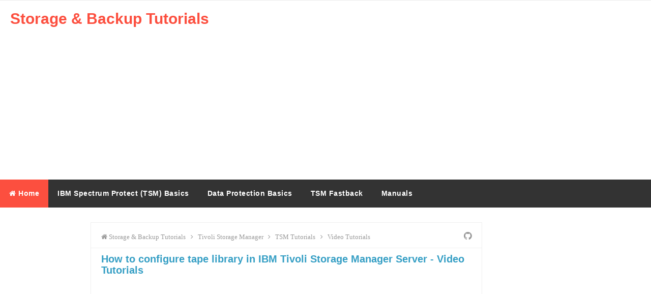

--- FILE ---
content_type: text/html; charset=utf-8
request_url: https://www.google.com/recaptcha/api2/aframe
body_size: 268
content:
<!DOCTYPE HTML><html><head><meta http-equiv="content-type" content="text/html; charset=UTF-8"></head><body><script nonce="OxkqBMAvAO0Al6N7PeKRcg">/** Anti-fraud and anti-abuse applications only. See google.com/recaptcha */ try{var clients={'sodar':'https://pagead2.googlesyndication.com/pagead/sodar?'};window.addEventListener("message",function(a){try{if(a.source===window.parent){var b=JSON.parse(a.data);var c=clients[b['id']];if(c){var d=document.createElement('img');d.src=c+b['params']+'&rc='+(localStorage.getItem("rc::a")?sessionStorage.getItem("rc::b"):"");window.document.body.appendChild(d);sessionStorage.setItem("rc::e",parseInt(sessionStorage.getItem("rc::e")||0)+1);localStorage.setItem("rc::h",'1770145054472');}}}catch(b){}});window.parent.postMessage("_grecaptcha_ready", "*");}catch(b){}</script></body></html>

--- FILE ---
content_type: text/javascript
request_url: https://www.blogger.com/static/v1/widgets/3381873457-widgets.js
body_size: 55977
content:
(function(){/*

 Copyright The Closure Library Authors.
 SPDX-License-Identifier: Apache-2.0
*/
/*

 SPDX-License-Identifier: Apache-2.0
*/
var aa="&action=",ba=".wikipedia.org",ca="CSSStyleDeclaration",da="Clobbering detected",ea="Edge",fa="Element",ha="GET",ia="Node",ja="SCRIPT",ka="SPAN",la="STYLE",ma="SW_READER_LIST_",na="SW_READER_LIST_CLOSED_",oa="Share this post",pa="Symbol.iterator",qa="_blank",ra="about:invalid#zClosurez",sa="about:invalid#zSoyz",ta="attributes",ua="block",va="click",wa="collapsed",xa="collapsible",ya="comment-editor",za="commentId",Aa="complete",Ba="contact-form-email",Ca="contact-form-email-message",Da="contact-form-error-message",
Ea="contact-form-error-message-with-border",Fa="contact-form-name",Ga="contact-form-submit",Ha="contact-form-success-message",Ia="contact-form-success-message-with-border",Ja="data-height",Ka="data-sanitizer-",La="data-viewurl",Ma="displayModeFull",Na="displayModeLayout",Oa="displayModeNone",l="div",Pa="dropdown-toggle",Qa="error",Ra="expanded",Sa="followers-grid",m="function",Ta="getAttribute",Ua="getElementsByTagName",Va="getPropertyValue",Wa="hasAttribute",Xa="hidden",Ya="https:",Za="layout-widget-description",
$a="layout-widget-title",ab="max-height: 0;",bb="msMatchesSelector",cb="namespaceURI",p="none",db="number",q="object",eb="prerender",fb="ready",gb="removeAttribute",hb="rotate(-45deg)",ib="setAttribute",jb="status-message",kb="status-message-inner",r="string",lb="style",mb="success",nb="text/javascript",ob="thread-collapsed",pb="thread-expanded",qb="title",rb="toggle",sb="visible",tb="wikipedia-search-input",ub="wikipedia-search-more",vb="wikipedia-search-results",wb="wikipedia-search-results-header",
t;function xb(a){var b=0;return function(){return b<a.length?{done:!1,value:a[b++]}:{done:!0}}}var yb=typeof Object.defineProperties==m?Object.defineProperty:function(a,b,c){if(a==Array.prototype||a==Object.prototype)return a;a[b]=c.value;return a};function zb(a){a=[q==typeof globalThis&&globalThis,a,q==typeof window&&window,q==typeof self&&self,q==typeof global&&global];for(var b=0;b<a.length;++b){var c=a[b];if(c&&c.Math==Math)return c}throw Error("Cannot find global object");}var Ab=zb(this);
function Bb(a,b){if(b)a:{var c=Ab;a=a.split(".");for(var d=0;d<a.length-1;d++){var e=a[d];if(!(e in c))break a;c=c[e]}a=a[a.length-1];d=c[a];b=b(d);b!=d&&null!=b&&yb(c,a,{configurable:!0,writable:!0,value:b})}}
Bb("Symbol",function(a){function b(f){if(this instanceof b)throw new TypeError("Symbol is not a constructor");return new c(d+(f||"")+"_"+e++,f)}function c(f,g){this.C=f;yb(this,"description",{configurable:!0,writable:!0,value:g})}if(a)return a;c.prototype.toString=function(){return this.C};var d="jscomp_symbol_"+(1E9*Math.random()>>>0)+"_",e=0;return b});
Bb(pa,function(a){if(a)return a;a=Symbol(pa);for(var b="Array Int8Array Uint8Array Uint8ClampedArray Int16Array Uint16Array Int32Array Uint32Array Float32Array Float64Array".split(" "),c=0;c<b.length;c++){var d=Ab[b[c]];typeof d===m&&typeof d.prototype[a]!=m&&yb(d.prototype,a,{configurable:!0,writable:!0,value:function(){return Cb(xb(this))}})}return a});function Cb(a){a={next:a};a[Symbol.iterator]=function(){return this};return a}
function Db(a){var b="undefined"!=typeof Symbol&&Symbol.iterator&&a[Symbol.iterator];if(b)return b.call(a);if(typeof a.length==db)return{next:xb(a)};throw Error(String(a)+" is not an iterable or ArrayLike");}function Eb(a,b){return Object.prototype.hasOwnProperty.call(a,b)}var Fb=typeof Object.assign==m?Object.assign:function(a,b){for(var c=1;c<arguments.length;c++){var d=arguments[c];if(d)for(var e in d)Eb(d,e)&&(a[e]=d[e])}return a};Bb("Object.assign",function(a){return a||Fb});
var Gb=typeof Object.create==m?Object.create:function(a){function b(){}b.prototype=a;return new b},Hb;if(typeof Object.setPrototypeOf==m)Hb=Object.setPrototypeOf;else{var Ib;a:{var Jb={a:!0},Kb={};try{Kb.__proto__=Jb;Ib=Kb.a;break a}catch(a){}Ib=!1}Hb=Ib?function(a,b){a.__proto__=b;if(a.__proto__!==b)throw new TypeError(a+" is not extensible");return a}:null}var Lb=Hb;
function v(a,b){a.prototype=Gb(b.prototype);a.prototype.constructor=a;if(Lb)Lb(a,b);else for(var c in b)if("prototype"!=c)if(Object.defineProperties){var d=Object.getOwnPropertyDescriptor(b,c);d&&Object.defineProperty(a,c,d)}else a[c]=b[c];a.O=b.prototype}
Bb("WeakMap",function(a){function b(k){this.ga=(h+=Math.random()+1).toString();if(k){k=Db(k);for(var n;!(n=k.next()).done;)n=n.value,this.set(n[0],n[1])}}function c(){}function d(k){var n=typeof k;return n===q&&null!==k||n===m}function e(k){if(!Eb(k,g)){var n=new c;yb(k,g,{value:n})}}function f(k){var n=Object[k];n&&(Object[k]=function(u){if(u instanceof c)return u;Object.isExtensible(u)&&e(u);return n(u)})}if(function(){if(!a||!Object.seal)return!1;try{var k=Object.seal({}),n=Object.seal({}),u=new a([[k,
2],[n,3]]);if(2!=u.get(k)||3!=u.get(n))return!1;u.delete(k);u.set(n,4);return!u.has(k)&&4==u.get(n)}catch(w){return!1}}())return a;var g="$jscomp_hidden_"+Math.random();f("freeze");f("preventExtensions");f("seal");var h=0;b.prototype.set=function(k,n){if(!d(k))throw Error("Invalid WeakMap key");e(k);if(!Eb(k,g))throw Error("WeakMap key fail: "+k);k[g][this.ga]=n;return this};b.prototype.get=function(k){return d(k)&&Eb(k,g)?k[g][this.ga]:void 0};b.prototype.has=function(k){return d(k)&&Eb(k,g)&&Eb(k[g],
this.ga)};b.prototype.delete=function(k){return d(k)&&Eb(k,g)&&Eb(k[g],this.ga)?delete k[g][this.ga]:!1};return b});
Bb("Map",function(a){function b(){var h={};return h.qa=h.next=h.head=h}function c(h,k){var n=h.C;return Cb(function(){if(n){for(;n.head!=h.C;)n=n.qa;for(;n.next!=n.head;)return n=n.next,{done:!1,value:k(n)};n=null}return{done:!0,value:void 0}})}function d(h,k){var n=k&&typeof k;n==q||n==m?f.has(k)?n=f.get(k):(n=""+ ++g,f.set(k,n)):n="p_"+k;var u=h.D[n];if(u&&Eb(h.D,n))for(h=0;h<u.length;h++){var w=u[h];if(k!==k&&w.key!==w.key||k===w.key)return{id:n,list:u,index:h,aa:w}}return{id:n,list:u,index:-1,
aa:void 0}}function e(h){this.D={};this.C=b();this.size=0;if(h){h=Db(h);for(var k;!(k=h.next()).done;)k=k.value,this.set(k[0],k[1])}}if(function(){if(!a||typeof a!=m||!a.prototype.entries||typeof Object.seal!=m)return!1;try{var h=Object.seal({x:4}),k=new a(Db([[h,"s"]]));if("s"!=k.get(h)||1!=k.size||k.get({x:4})||k.set({x:4},"t")!=k||2!=k.size)return!1;var n=k.entries(),u=n.next();if(u.done||u.value[0]!=h||"s"!=u.value[1])return!1;u=n.next();return u.done||4!=u.value[0].x||"t"!=u.value[1]||!n.next().done?
!1:!0}catch(w){return!1}}())return a;var f=new WeakMap;e.prototype.set=function(h,k){h=0===h?0:h;var n=d(this,h);n.list||(n.list=this.D[n.id]=[]);n.aa?n.aa.value=k:(n.aa={next:this.C,qa:this.C.qa,head:this.C,key:h,value:k},n.list.push(n.aa),this.C.qa.next=n.aa,this.C.qa=n.aa,this.size++);return this};e.prototype.delete=function(h){h=d(this,h);return h.aa&&h.list?(h.list.splice(h.index,1),h.list.length||delete this.D[h.id],h.aa.qa.next=h.aa.next,h.aa.next.qa=h.aa.qa,h.aa.head=null,this.size--,!0):
!1};e.prototype.clear=function(){this.D={};this.C=this.C.qa=b();this.size=0};e.prototype.has=function(h){return!!d(this,h).aa};e.prototype.get=function(h){return(h=d(this,h).aa)&&h.value};e.prototype.entries=function(){return c(this,function(h){return[h.key,h.value]})};e.prototype.keys=function(){return c(this,function(h){return h.key})};e.prototype.values=function(){return c(this,function(h){return h.value})};e.prototype.forEach=function(h,k){for(var n=this.entries(),u;!(u=n.next()).done;)u=u.value,
h.call(k,u[1],u[0],this)};e.prototype[Symbol.iterator]=e.prototype.entries;var g=0;return e});Bb("Array.prototype.find",function(a){return a?a:function(b,c){a:{var d=this;d instanceof String&&(d=String(d));for(var e=d.length,f=0;f<e;f++){var g=d[f];if(b.call(c,g,f,d)){b=g;break a}}b=void 0}return b}});
function Mb(a,b,c){if(null==a)throw new TypeError("The 'this' value for String.prototype."+c+" must not be null or undefined");if(b instanceof RegExp)throw new TypeError("First argument to String.prototype."+c+" must not be a regular expression");return a+""}Bb("String.prototype.endsWith",function(a){return a?a:function(b,c){var d=Mb(this,b,"endsWith");b+="";void 0===c&&(c=d.length);c=Math.max(0,Math.min(c|0,d.length));for(var e=b.length;0<e&&0<c;)if(d[--c]!=b[--e])return!1;return 0>=e}});
Bb("String.prototype.startsWith",function(a){return a?a:function(b,c){var d=Mb(this,b,"startsWith");b+="";var e=d.length,f=b.length;c=Math.max(0,Math.min(c|0,d.length));for(var g=0;g<f&&c<e;)if(d[c++]!=b[g++])return!1;return g>=f}});function Nb(a,b){a instanceof String&&(a+="");var c=0,d=!1,e={next:function(){if(!d&&c<a.length){var f=c++;return{value:b(f,a[f]),done:!1}}d=!0;return{done:!0,value:void 0}}};e[Symbol.iterator]=function(){return e};return e}
Bb("Array.prototype.values",function(a){return a?a:function(){return Nb(this,function(b,c){return c})}});Bb("Array.prototype.keys",function(a){return a?a:function(){return Nb(this,function(b){return b})}});
Bb("Array.from",function(a){return a?a:function(b,c,d){c=null!=c?c:function(h){return h};var e=[],f="undefined"!=typeof Symbol&&Symbol.iterator&&b[Symbol.iterator];if(typeof f==m){b=f.call(b);for(var g=0;!(f=b.next()).done;)e.push(c.call(d,f.value,g++))}else for(f=b.length,g=0;g<f;g++)e.push(c.call(d,b[g],g));return e}});
Bb("Set",function(a){function b(c){this.C=new Map;if(c){c=Db(c);for(var d;!(d=c.next()).done;)this.add(d.value)}this.size=this.C.size}if(function(){if(!a||typeof a!=m||!a.prototype.entries||typeof Object.seal!=m)return!1;try{var c=Object.seal({x:4}),d=new a(Db([c]));if(!d.has(c)||1!=d.size||d.add(c)!=d||1!=d.size||d.add({x:4})!=d||2!=d.size)return!1;var e=d.entries(),f=e.next();if(f.done||f.value[0]!=c||f.value[1]!=c)return!1;f=e.next();return f.done||f.value[0]==c||4!=f.value[0].x||f.value[1]!=f.value[0]?
!1:e.next().done}catch(g){return!1}}())return a;b.prototype.add=function(c){c=0===c?0:c;this.C.set(c,c);this.size=this.C.size;return this};b.prototype.delete=function(c){c=this.C.delete(c);this.size=this.C.size;return c};b.prototype.clear=function(){this.C.clear();this.size=0};b.prototype.has=function(c){return this.C.has(c)};b.prototype.entries=function(){return this.C.entries()};b.prototype.values=function(){return this.C.values()};b.prototype.keys=b.prototype.values;b.prototype[Symbol.iterator]=
b.prototype.values;b.prototype.forEach=function(c,d){var e=this;this.C.forEach(function(f){return c.call(d,f,f,e)})};return b});window.jstiming&&window.jstiming.load.tick("widgetJsStart");function Ob(){window.jstiming.load.tick("ol")}function Pb(a,b){a.addEventListener?a.addEventListener("load",b,!1):a.attachEvent("onload",b)}function Qb(a,b){return a.className&&-1!=a.className.indexOf(b)?a:a.parentNode?Qb(a.parentNode,b):null}
function Rb(){window.jstiming.load.tick("prt");window.tickAboveFold&&window.tickAboveFold(this)}
window.BLOG_attachCsiOnload=function(a,b){if(window.jstiming){window.jstiming.load.tick("widgetJsEnd");window.jstiming.load.tick("prt");window.jstiming.load.name=a+"blogspot";a=document.getElementsByTagName("img");for(var c=0;c<a.length;c++)a[c].complete?null!=Qb(a[c],"post")&&Rb.apply(a[c]):null!=Qb(a[c],"post")&&Pb(a[c],Rb);Pb(window,Ob);a=function(){for(var d={},e=window.blogger_blog_id,f=["google_blogger_adsense_experiment_id","blogger_csi_e","blogger_templates_experiment_id","blogger_active_experiments"],
g=[],h=f.length,k=0;k<h;k++){var n=f[k];n in window&&g.push(window[n])}e&&(d.blogId=e);0<g.length&&(d.e=g.join(","));e=(document.location.protocol==Ya?Ya:"http:")+"//csi.gstatic.com/csi";window.jstiming.report(window.jstiming.load,d,b||e)};window.addEventListener?window.addEventListener("beforeunload",a,!1):window.attachEvent("onbeforeunload",a)}};var Sb=Sb||{},x=this||self;function Tb(a){a.Aa=void 0;a.Xa=function(){return a.Aa?a.Aa:a.Aa=new a}}function Ub(a){var b=typeof a;return b!=q?b:a?Array.isArray(a)?"array":b:"null"}function Vb(a){var b=Ub(a);return"array"==b||b==q&&typeof a.length==db}function Wb(a){var b=typeof a;return b==q&&null!=a||b==m}var Xb="closure_uid_"+(1E9*Math.random()>>>0),Yb=0;function Zb(a,b,c){return a.call.apply(a.bind,arguments)}
function $b(a,b,c){if(!a)throw Error();if(2<arguments.length){var d=Array.prototype.slice.call(arguments,2);return function(){var e=Array.prototype.slice.call(arguments);Array.prototype.unshift.apply(e,d);return a.apply(b,e)}}return function(){return a.apply(b,arguments)}}function y(a,b,c){y=Function.prototype.bind&&-1!=Function.prototype.bind.toString().indexOf("native code")?Zb:$b;return y.apply(null,arguments)}
function ac(a,b){var c=Array.prototype.slice.call(arguments,1);return function(){var d=c.slice();d.push.apply(d,arguments);return a.apply(this,d)}}function z(a,b){a=a.split(".");var c=x;a[0]in c||"undefined"==typeof c.execScript||c.execScript("var "+a[0]);for(var d;a.length&&(d=a.shift());)a.length||void 0===b?c[d]&&c[d]!==Object.prototype[d]?c=c[d]:c=c[d]={}:c[d]=b}
function A(a,b){function c(){}c.prototype=b.prototype;a.O=b.prototype;a.prototype=new c;a.prototype.constructor=a;a.Md=function(d,e,f){for(var g=Array(arguments.length-2),h=2;h<arguments.length;h++)g[h-2]=arguments[h];return b.prototype[e].apply(d,g)}}function bc(a){return a};function cc(a,b){if(Error.captureStackTrace)Error.captureStackTrace(this,cc);else{var c=Error().stack;c&&(this.stack=c)}a&&(this.message=String(a));void 0!==b&&(this.cause=b)}A(cc,Error);cc.prototype.name="CustomError";var dc;function ec(a,b){a=a.split("%s");for(var c="",d=a.length-1,e=0;e<d;e++)c+=a[e]+(e<b.length?b[e]:"%s");cc.call(this,c+a[d])}A(ec,cc);ec.prototype.name="AssertionError";var fc=Array.prototype.indexOf?function(a,b){return Array.prototype.indexOf.call(a,b,void 0)}:function(a,b){if(typeof a===r)return typeof b!==r||1!=b.length?-1:a.indexOf(b,0);for(var c=0;c<a.length;c++)if(c in a&&a[c]===b)return c;return-1},gc=Array.prototype.forEach?function(a,b,c){Array.prototype.forEach.call(a,b,c)}:function(a,b,c){for(var d=a.length,e=typeof a===r?a.split(""):a,f=0;f<d;f++)f in e&&b.call(c,e[f],f,a)},hc=Array.prototype.map?function(a,b){return Array.prototype.map.call(a,b,void 0)}:
function(a,b){for(var c=a.length,d=Array(c),e=typeof a===r?a.split(""):a,f=0;f<c;f++)f in e&&(d[f]=b.call(void 0,e[f],f,a));return d},ic=Array.prototype.some?function(a,b){return Array.prototype.some.call(a,b,void 0)}:function(a,b){for(var c=a.length,d=typeof a===r?a.split(""):a,e=0;e<c;e++)if(e in d&&b.call(void 0,d[e],e,a))return!0;return!1};function jc(a,b){return 0<=fc(a,b)}function kc(a){if(!Array.isArray(a))for(var b=a.length-1;0<=b;b--)delete a[b];a.length=0}
function lc(a,b){b=fc(a,b);var c;(c=0<=b)&&Array.prototype.splice.call(a,b,1);return c}function mc(a){return Array.prototype.concat.apply([],arguments)}function nc(a){var b=a.length;if(0<b){for(var c=Array(b),d=0;d<b;d++)c[d]=a[d];return c}return[]}
function oc(a){if(!arguments.length)return[];for(var b=[],c=arguments[0].length,d=1;d<arguments.length;d++)arguments[d].length<c&&(c=arguments[d].length);for(d=0;d<c;d++){for(var e=[],f=0;f<arguments.length;f++)e.push(arguments[f][d]);b.push(e)}return b}function pc(a,b){return mc.apply([],hc(a,b))};function qc(a){a=a.className;return typeof a===r&&a.match(/\S+/g)||[]}function rc(a,b){var c=qc(a);sc(c,Array.prototype.slice.call(arguments,1));a.className=c.join(" ")}function tc(a,b){var c=qc(a);c=uc(c,Array.prototype.slice.call(arguments,1));a.className=c.join(" ")}function sc(a,b){for(var c=0;c<b.length;c++)jc(a,b[c])||a.push(b[c])}function uc(a,b){return a.filter(function(c){return!jc(b,c)})}
function vc(a,b,c){for(var d=qc(a),e=!1,f=0;f<d.length;f++)d[f]==b&&(d.splice(f--,1),e=!0);e&&(d.push(c),a.className=d.join(" "))}function B(a,b){return jc(qc(a),b)};var wc,xc;a:{for(var yc=["CLOSURE_FLAGS"],zc=x,Ac=0;Ac<yc.length;Ac++)if(zc=zc[yc[Ac]],null==zc){xc=null;break a}xc=zc}var Bc=xc&&xc[610401301];wc=null!=Bc?Bc:!1;function Cc(a,b){return 0==a.lastIndexOf(b,0)}var C=String.prototype.trim?function(a){return a.trim()}:function(a){return/^[\s\xa0]*([\s\S]*?)[\s\xa0]*$/.exec(a)[1]};function Dc(a){if(!Ec.test(a))return a;-1!=a.indexOf("&")&&(a=a.replace(Fc,"&amp;"));-1!=a.indexOf("<")&&(a=a.replace(Gc,"&lt;"));-1!=a.indexOf(">")&&(a=a.replace(Hc,"&gt;"));-1!=a.indexOf('"')&&(a=a.replace(Ic,"&quot;"));-1!=a.indexOf("'")&&(a=a.replace(Jc,"&#39;"));-1!=a.indexOf("\x00")&&(a=a.replace(Kc,"&#0;"));return a}
var Fc=/&/g,Gc=/</g,Hc=/>/g,Ic=/"/g,Jc=/'/g,Kc=/\x00/g,Ec=/[\x00&<>"']/;function Lc(){var a=x.navigator;return a&&(a=a.userAgent)?a:""}var Mc,Nc=x.navigator;Mc=Nc?Nc.userAgentData||null:null;function Oc(a){return wc?Mc?Mc.brands.some(function(b){return(b=b.brand)&&-1!=b.indexOf(a)}):!1:!1}function D(a){return-1!=Lc().indexOf(a)};function Pc(){return wc?!!Mc&&0<Mc.brands.length:!1}function Qc(){return Pc()?!1:D("Opera")}function Rc(){return Pc()?!1:D("Trident")||D("MSIE")}function Sc(){return D("Safari")&&!(Tc()||(Pc()?0:D("Coast"))||Qc()||(Pc()?0:D(ea))||(Pc()?Oc("Microsoft Edge"):D("Edg/"))||(Pc()?Oc("Opera"):D("OPR"))||D("Firefox")||D("FxiOS")||D("Silk")||D("Android"))}function Tc(){return Pc()?Oc("Chromium"):(D("Chrome")||D("CriOS"))&&!(Pc()?0:D(ea))||D("Silk")}
function Uc(){return D("Android")&&!(Tc()||D("Firefox")||D("FxiOS")||Qc()||D("Silk"))}function Vc(){var a=Lc();if(Rc()){var b=/rv: *([\d\.]*)/.exec(a);if(b&&b[1])a=b[1];else{b="";var c=/MSIE +([\d\.]+)/.exec(a);if(c&&c[1])if(a=/Trident\/(\d.\d)/.exec(a),"7.0"==c[1])if(a&&a[1])switch(a[1]){case "4.0":b="8.0";break;case "5.0":b="9.0";break;case "6.0":b="10.0";break;case "7.0":b="11.0"}else b="7.0";else b=c[1];a=b}}else a="";return a}
function Wc(){if(Pc()){var a=Mc.brands.find(function(b){return"Internet Explorer"===b.brand});if(!a||!a.version)return NaN;a=a.version.split(".")}else{a=Vc();if(""===a)return NaN;a=a.split(".")}return 0===a.length?NaN:Number(a[0])};function Xc(a){Xc[" "](a);return a}Xc[" "]=function(){};var Yc=Qc(),Zc=Rc(),$c=D(ea),ad=D("Gecko")&&!(-1!=Lc().toLowerCase().indexOf("webkit")&&!D(ea))&&!(D("Trident")||D("MSIE"))&&!D(ea),bd=-1!=Lc().toLowerCase().indexOf("webkit")&&!D(ea);function cd(){var a=x.document;return a?a.documentMode:void 0}var dd;
a:{var ed="",fd=function(){var a=Lc();if(ad)return/rv:([^\);]+)(\)|;)/.exec(a);if($c)return/Edge\/([\d\.]+)/.exec(a);if(Zc)return/\b(?:MSIE|rv)[: ]([^\);]+)(\)|;)/.exec(a);if(bd)return/WebKit\/(\S+)/.exec(a);if(Yc)return/(?:Version)[ \/]?(\S+)/.exec(a)}();fd&&(ed=fd?fd[1]:"");if(Zc){var gd=cd();if(null!=gd&&gd>parseFloat(ed)){dd=String(gd);break a}}dd=ed}var hd=dd,id;if(x.document&&Zc){var jd=cd();id=jd?jd:parseInt(hd,10)||void 0}else id=void 0;var kd=id;try{(new self.OffscreenCanvas(0,0)).getContext("2d")}catch(a){}var ld=Zc||bd;function md(a){return function(){return a}}function nd(){return null}function od(){}function pd(a){return a};function qd(a,b,c){for(var d in a)b.call(c,a[d],d,a)}function rd(a){var b=[],c=0,d;for(d in a)b[c++]=a[d];return b}function sd(a){var b=[],c=0,d;for(d in a)b[c++]=d;return b}function td(a,b){for(var c in a)if(a[c]==b)return!0;return!1}function ud(a){for(var b in a)return!1;return!0}function vd(a){var b={},c;for(c in a)b[c]=a[c];return b}var wd="constructor hasOwnProperty isPrototypeOf propertyIsEnumerable toLocaleString toString valueOf".split(" ");
function xd(a,b){for(var c,d,e=1;e<arguments.length;e++){d=arguments[e];for(c in d)a[c]=d[c];for(var f=0;f<wd.length;f++)c=wd[f],Object.prototype.hasOwnProperty.call(d,c)&&(a[c]=d[c])}};var yd={area:!0,base:!0,br:!0,col:!0,command:!0,embed:!0,hr:!0,img:!0,input:!0,keygen:!0,link:!0,meta:!0,param:!0,source:!0,track:!0,wbr:!0};var zd;function Ad(){if(void 0===zd){var a=null,b=x.trustedTypes;if(b&&b.createPolicy){try{a=b.createPolicy("goog#html",{createHTML:bc,createScript:bc,createScriptURL:bc})}catch(c){x.console&&x.console.error(c.message)}zd=a}else zd=a}return zd};function Bd(a,b){this.C=a===Cd&&b||"";this.D=Dd}Bd.prototype.ma=!0;Bd.prototype.ja=function(){return this.C};function Ed(a){return a instanceof Bd&&a.constructor===Bd&&a.D===Dd?a.C:"type_error:Const"}var Dd={},Cd={};var Fd={};function Gd(a){this.C=a;this.ma=!0}Gd.prototype.toString=function(){return this.C.toString()};Gd.prototype.ja=function(){return this.C.toString()};function Hd(a){this.C=a}Hd.prototype.toString=function(){return this.C+""};Hd.prototype.ma=!0;Hd.prototype.ja=function(){return this.C.toString()};function Id(a){return a instanceof Hd&&a.constructor===Hd?a.C:"type_error:TrustedResourceUrl"}var Jd=/^([^?#]*)(\?[^#]*)?(#[\s\S]*)?/,Kd={};function Ld(a){var b=Ad();a=b?b.createScriptURL(a):a;return new Hd(a,Kd)}
function Md(a,b,c){if(null==c)return b;if(typeof c===r)return c?a+encodeURIComponent(c):"";for(var d in c)if(Object.prototype.hasOwnProperty.call(c,d)){var e=c[d];e=Array.isArray(e)?e:[e];for(var f=0;f<e.length;f++){var g=e[f];null!=g&&(b||(b=a),b+=(b.length>a.length?"&":"")+encodeURIComponent(d)+"="+encodeURIComponent(String(g)))}}return b};function F(a){this.C=a}F.prototype.toString=function(){return this.C.toString()};F.prototype.ma=!0;F.prototype.ja=function(){return this.C.toString()};function Nd(a){return a instanceof F&&a.constructor===F?a.C:"type_error:SafeUrl"}var Od=/^data:(.*);base64,[a-z0-9+\/]+=*$/i,Pd=/^(?:(?:https?|mailto|ftp):|[^:/?#]*(?:[/?#]|$))/i;
function Qd(a){a instanceof F||(a=typeof a==q&&a.ma?a.ja():String(a),Pd.test(a)?a=new F(a,Rd):(a=String(a).replace(/(%0A|%0D)/g,""),a=a.match(Od)?new F(a,Rd):null));return a||Sd}var Rd={},Sd=new F(ra,Rd);var Td={};function Ud(a){this.C=a;this.ma=!0}Ud.prototype.ja=function(){return this.C};Ud.prototype.toString=function(){return this.C.toString()};function Vd(a){return a instanceof Ud&&a.constructor===Ud?a.C:"type_error:SafeStyle"}
function Wd(a){var b="",c;for(c in a)if(Object.prototype.hasOwnProperty.call(a,c)){if(!/^[-_a-zA-Z0-9]+$/.test(c))throw Error("Name allows only [-_a-zA-Z0-9], got: "+c);var d=a[c];null!=d&&(d=Array.isArray(d)?d.map(Xd).join(" "):Xd(d),b+=c+":"+d+";")}return b?new Ud(b,Td):Yd}var Yd=new Ud("",Td);
function Xd(a){if(a instanceof F)return'url("'+Nd(a).replace(/</g,"%3c").replace(/[\\"]/g,"\\$&")+'")';if(a instanceof Bd)a=Ed(a);else{a=String(a);var b=a.replace(Zd,"$1").replace(Zd,"$1").replace($d,"url");if(ae.test(b)){if(b=!be.test(a)){for(var c=b=!0,d=0;d<a.length;d++){var e=a.charAt(d);"'"==e&&c?b=!b:'"'==e&&b&&(c=!c)}b=b&&c&&ce(a)}a=b?de(a):"zClosurez"}else a="zClosurez"}if(/[{;}]/.test(a))throw new ec("Value does not allow [{;}], got: %s.",[a]);return a}
function ce(a){for(var b=!0,c=/^[-_a-zA-Z0-9]$/,d=0;d<a.length;d++){var e=a.charAt(d);if("]"==e){if(b)return!1;b=!0}else if("["==e){if(!b)return!1;b=!1}else if(!b&&!c.test(e))return!1}return b}
var ae=RegExp("^[-+,.\"'%_!#/ a-zA-Z0-9\\[\\]]+$"),$d=RegExp("\\b(url\\([ \t\n]*)('[ -&(-\\[\\]-~]*'|\"[ !#-\\[\\]-~]*\"|[!#-&*-\\[\\]-~]*)([ \t\n]*\\))","g"),Zd=RegExp("\\b(calc|cubic-bezier|fit-content|hsl|hsla|linear-gradient|matrix|minmax|radial-gradient|repeat|rgb|rgba|(rotate|scale|translate)(X|Y|Z|3d)?|steps|var)\\([-+*/0-9a-zA-Z.%#\\[\\], ]+\\)","g"),be=/\/\*/;
function de(a){return a.replace($d,function(b,c,d,e){var f="";d=d.replace(/^(['"])(.*)\1$/,function(g,h,k){f=h;return k});b=Qd(d).ja();return c+f+b+f+e})};var ee={};function fe(a){this.C=a;this.ma=!0}fe.prototype.toString=function(){return this.C.toString()};function ge(a){function b(d){Array.isArray(d)?d.forEach(b):c+=he(d)}var c="";Array.prototype.forEach.call(arguments,b);return new fe(c,ee)}fe.prototype.ja=function(){return this.C};function he(a){return a instanceof fe&&a.constructor===fe?a.C:"type_error:SafeStyleSheet"}var ie=new fe("",ee);var je={};function ke(a){this.C=a;this.ma=!0}ke.prototype.ja=function(){return this.C.toString()};ke.prototype.toString=function(){return this.C.toString()};function le(a){return a instanceof ke&&a.constructor===ke?a.C:"type_error:SafeHtml"}function me(a){return a instanceof ke?a:ne(Dc(typeof a==q&&a.ma?a.ja():String(a)))}
function oe(a){if(!pe.test("body"))throw Error("");if("BODY"in qe)throw Error("");var b={},c="";if(b)for(f in b)if(Object.prototype.hasOwnProperty.call(b,f)){if(!pe.test(f))throw Error("");var d=b[f];if(null!=d){var e=f;if(d instanceof Bd)d=Ed(d);else if(e.toLowerCase()==lb){if(!Wb(d))throw Error("");d instanceof Ud||(d=Wd(d));d=Vd(d)}else{if(/^on/i.test(e))throw Error("");if(e.toLowerCase()in re)if(d instanceof Hd)d=Id(d).toString();else if(d instanceof F)d=Nd(d);else if(typeof d===r)d=Qd(d).ja();
else throw Error("");}d.ma&&(d=d.ja());e=e+'="'+Dc(String(d))+'"';c+=" "+e}}var f="<body"+c;null==a?a=[]:Array.isArray(a)||(a=[a]);!0===yd.body?f+=">":(a=se(a),f+=">"+le(a).toString()+"</body>");return ne(f)}function te(a){function b(e){Array.isArray(e)?e.forEach(b):(e=me(e),d.push(le(e).toString()))}var c=me(ue),d=[];a.forEach(b);return ne(d.join(le(c).toString()))}function se(a){return te(Array.prototype.slice.call(arguments))}
function ne(a){var b=Ad();a=b?b.createHTML(a):a;return new ke(a,je)}var pe=/^[a-zA-Z0-9-]+$/,re={action:!0,cite:!0,data:!0,formaction:!0,href:!0,manifest:!0,poster:!0,src:!0},qe={APPLET:!0,BASE:!0,EMBED:!0,IFRAME:!0,LINK:!0,MATH:!0,META:!0,OBJECT:!0,SCRIPT:!0,STYLE:!0,SVG:!0,TEMPLATE:!0},ve=ne("<!DOCTYPE html>"),ue=new ke(x.trustedTypes&&x.trustedTypes.emptyHTML||"",je),we=ne("<br>");var xe=function(a){var b=!1,c;return function(){b||(c=a(),b=!0);return c}}(function(){var a=document.createElement(l),b=document.createElement(l);b.appendChild(document.createElement(l));a.appendChild(b);b=a.firstChild.firstChild;a.innerHTML=le(ue);return!b.parentElement});function ye(a,b){if(xe())for(;a.lastChild;)a.removeChild(a.lastChild);a.innerHTML=le(b)}function ze(a,b){var c=Ae(a.ownerDocument&&a.ownerDocument.defaultView);c&&a.setAttribute("nonce",c);a.src=Id(b)}var Be=/^[\w+/_-]+[=]{0,2}$/;
function Ae(a){a=(a||x).document;return a.querySelector?(a=a.querySelector("script[nonce]"))&&(a=a.nonce||a.getAttribute("nonce"))&&Be.test(a)?a:"":""};function Ce(a,b){this.x=void 0!==a?a:0;this.y=void 0!==b?b:0}Ce.prototype.ceil=function(){this.x=Math.ceil(this.x);this.y=Math.ceil(this.y);return this};Ce.prototype.floor=function(){this.x=Math.floor(this.x);this.y=Math.floor(this.y);return this};Ce.prototype.round=function(){this.x=Math.round(this.x);this.y=Math.round(this.y);return this};function De(a,b){this.width=a;this.height=b}t=De.prototype;t.aspectRatio=function(){return this.width/this.height};t.la=function(){return!(this.width*this.height)};t.ceil=function(){this.width=Math.ceil(this.width);this.height=Math.ceil(this.height);return this};t.floor=function(){this.width=Math.floor(this.width);this.height=Math.floor(this.height);return this};t.round=function(){this.width=Math.round(this.width);this.height=Math.round(this.height);return this};var Ee=String.prototype.repeat?function(a,b){return a.repeat(b)}:function(a,b){return Array(b+1).join(a)};function Fe(a){return String(a).replace(/\-([a-z])/g,function(b,c){return c.toUpperCase()})}function Ge(a){return a.replace(RegExp("(^|[\\s]+)([a-z])","g"),function(b,c,d){return c+d.toUpperCase()})};function G(a){return He(document,a)}function He(a,b){return typeof b===r?a.getElementById(b):b}function Ie(a,b){var c=b||document;return c.querySelectorAll&&c.querySelector?c.querySelectorAll("."+a):Je(document,"*",a,b)}function I(a,b){var c=b||document;if(c.getElementsByClassName)a=c.getElementsByClassName(a)[0];else{c=document;var d=b||c;a=d.querySelectorAll&&d.querySelector&&a?d.querySelector(a?"."+a:""):Je(c,"*",a,b)[0]||null}return a||null}
function Je(a,b,c,d){a=d||a;b=b&&"*"!=b?String(b).toUpperCase():"";if(a.querySelectorAll&&a.querySelector&&(b||c))return a.querySelectorAll(b+(c?"."+c:""));if(c&&a.getElementsByClassName){a=a.getElementsByClassName(c);if(b){d={};for(var e=0,f=0,g;g=a[f];f++)b==g.nodeName&&(d[e++]=g);d.length=e;return d}return a}a=a.getElementsByTagName(b||"*");if(c){d={};for(f=e=0;g=a[f];f++)b=g.className,typeof b.split==m&&jc(b.split(/\s+/),c)&&(d[e++]=g);d.length=e;return d}return a}
function Ke(a,b){qd(b,function(c,d){c&&typeof c==q&&c.ma&&(c=c.ja());d==lb?a.style.cssText=c:"class"==d?a.className=c:"for"==d?a.htmlFor=c:Le.hasOwnProperty(d)?a.setAttribute(Le[d],c):Cc(d,"aria-")||Cc(d,"data-")?a.setAttribute(d,c):a[d]=c})}var Le={cellpadding:"cellPadding",cellspacing:"cellSpacing",colspan:"colSpan",frameborder:"frameBorder",height:"height",maxlength:"maxLength",nonce:"nonce",role:"role",rowspan:"rowSpan",type:"type",usemap:"useMap",valign:"vAlign",width:"width"};
function Me(a,b,c){return Ne(document,arguments)}function Ne(a,b){var c=b[1],d=Oe(a,String(b[0]));c&&(typeof c===r?d.className=c:Array.isArray(c)?d.className=c.join(" "):Ke(d,c));2<b.length&&Pe(a,d,b,2);return d}
function Pe(a,b,c,d){function e(h){h&&b.appendChild(typeof h===r?a.createTextNode(h):h)}for(;d<c.length;d++){var f=c[d];if(!Vb(f)||Wb(f)&&0<f.nodeType)e(f);else{a:{if(f&&typeof f.length==db){if(Wb(f)){var g=typeof f.item==m||typeof f.item==r;break a}if(typeof f===m){g=typeof f.item==m;break a}}g=!1}gc(g?nc(f):f,e)}}}function Oe(a,b){b=String(b);"application/xhtml+xml"===a.contentType&&(b=b.toLowerCase());return a.createElement(b)}function Qe(a){for(var b;b=a.firstChild;)a.removeChild(b)}
function Re(a){return a&&a.parentNode?a.parentNode.removeChild(a):null}function Se(a){var b;if(ld&&(b=a.parentElement))return b;b=a.parentNode;return Wb(b)&&1==b.nodeType?b:null}
function Te(a,b){if("textContent"in a)a.textContent=b;else if(3==a.nodeType)a.data=String(b);else if(a.firstChild&&3==a.firstChild.nodeType){for(;a.lastChild!=a.firstChild;)a.removeChild(a.lastChild);a.firstChild.data=String(b)}else Qe(a),a.appendChild((9==a.nodeType?a:a.ownerDocument||a.document).createTextNode(String(b)))}var Ue={SCRIPT:1,STYLE:1,HEAD:1,IFRAME:1,OBJECT:1},Ve={IMG:" ",BR:"\n"};
function We(a,b,c){if(!(a.nodeName in Ue))if(3==a.nodeType)c?b.push(String(a.nodeValue).replace(/(\r\n|\r|\n)/g,"")):b.push(a.nodeValue);else if(a.nodeName in Ve)b.push(Ve[a.nodeName]);else for(a=a.firstChild;a;)We(a,b,c),a=a.nextSibling}function Xe(a,b,c){if(!b&&!c)return null;var d=b?String(b).toUpperCase():null;return Ye(a,function(e){return(!d||e.nodeName==d)&&(!c||typeof e.className===r&&jc(e.className.split(/\s+/),c))})}
function Ye(a,b){for(var c=0;a;){if(b(a))return a;a=a.parentNode;c++}return null}function Ze(a){this.D=a||x.document||document}Ze.prototype.Wa=function(){return He(this.D)};Ze.prototype.C=function(a,b,c){return Ne(this.D,arguments)};function $e(a,b){return Oe(a.D,b)}Ze.prototype.appendChild=function(a,b){a.appendChild(b)};Ze.prototype.append=function(a,b){Pe(9==a.nodeType?a:a.ownerDocument||a.document,a,arguments,1)};function af(){this.M=this.M;this.ha=this.ha}af.prototype.M=!1;af.prototype.isDisposed=function(){return this.M};af.prototype.za=function(){this.M||(this.M=!0,this.W())};af.prototype.W=function(){if(this.ha)for(;this.ha.length;)this.ha.shift()()};function bf(a,b){this.type=a;this.currentTarget=this.target=b;this.defaultPrevented=this.La=!1}bf.prototype.stopPropagation=function(){this.La=!0};bf.prototype.preventDefault=function(){this.defaultPrevented=!0};var cf=function(){if(!x.addEventListener||!Object.defineProperty)return!1;var a=!1,b=Object.defineProperty({},"passive",{get:function(){a=!0}});try{var c=function(){};x.addEventListener("test",c,b);x.removeEventListener("test",c,b)}catch(d){}return a}();function df(a,b){bf.call(this,a?a.type:"");this.relatedTarget=this.currentTarget=this.target=null;this.button=this.screenY=this.screenX=this.clientY=this.clientX=this.offsetY=this.offsetX=0;this.key="";this.charCode=this.keyCode=0;this.metaKey=this.shiftKey=this.altKey=this.ctrlKey=!1;this.state=null;this.pointerId=0;this.pointerType="";this.C=null;a&&this.init(a,b)}A(df,bf);var ef={2:"touch",3:"pen",4:"mouse"};
df.prototype.init=function(a,b){var c=this.type=a.type,d=a.changedTouches&&a.changedTouches.length?a.changedTouches[0]:null;this.target=a.target||a.srcElement;this.currentTarget=b;if(b=a.relatedTarget){if(ad){a:{try{Xc(b.nodeName);var e=!0;break a}catch(f){}e=!1}e||(b=null)}}else"mouseover"==c?b=a.fromElement:"mouseout"==c&&(b=a.toElement);this.relatedTarget=b;d?(this.clientX=void 0!==d.clientX?d.clientX:d.pageX,this.clientY=void 0!==d.clientY?d.clientY:d.pageY,this.screenX=d.screenX||0,this.screenY=
d.screenY||0):(this.offsetX=bd||void 0!==a.offsetX?a.offsetX:a.layerX,this.offsetY=bd||void 0!==a.offsetY?a.offsetY:a.layerY,this.clientX=void 0!==a.clientX?a.clientX:a.pageX,this.clientY=void 0!==a.clientY?a.clientY:a.pageY,this.screenX=a.screenX||0,this.screenY=a.screenY||0);this.button=a.button;this.keyCode=a.keyCode||0;this.key=a.key||"";this.charCode=a.charCode||("keypress"==c?a.keyCode:0);this.ctrlKey=a.ctrlKey;this.altKey=a.altKey;this.shiftKey=a.shiftKey;this.metaKey=a.metaKey;this.pointerId=
a.pointerId||0;this.pointerType=typeof a.pointerType===r?a.pointerType:ef[a.pointerType]||"";this.state=a.state;this.C=a;a.defaultPrevented&&df.O.preventDefault.call(this)};df.prototype.stopPropagation=function(){df.O.stopPropagation.call(this);this.C.stopPropagation?this.C.stopPropagation():this.C.cancelBubble=!0};df.prototype.preventDefault=function(){df.O.preventDefault.call(this);var a=this.C;a.preventDefault?a.preventDefault():a.returnValue=!1};var ff="closure_listenable_"+(1E6*Math.random()|0);function gf(a){return!(!a||!a[ff])};var hf=0;function jf(a,b,c,d,e){this.listener=a;this.proxy=null;this.src=b;this.type=c;this.capture=!!d;this.ab=e;this.key=++hf;this.Ma=this.Ua=!1}function kf(a){a.Ma=!0;a.listener=null;a.proxy=null;a.src=null;a.ab=null};function lf(a){this.src=a;this.C={};this.D=0}lf.prototype.add=function(a,b,c,d,e){var f=a.toString();a=this.C[f];a||(a=this.C[f]=[],this.D++);var g=mf(a,b,d,e);-1<g?(b=a[g],c||(b.Ua=!1)):(b=new jf(b,this.src,f,!!d,e),b.Ua=c,a.push(b));return b};function nf(a,b){var c=b.type;if(!(c in a.C))return!1;var d=lc(a.C[c],b);d&&(kf(b),0==a.C[c].length&&(delete a.C[c],a.D--));return d}function of(a){var b=0,c;for(c in a.C){for(var d=a.C[c],e=0;e<d.length;e++)++b,kf(d[e]);delete a.C[c];a.D--}}
function pf(a,b,c,d,e){a=a.C[b.toString()];b=-1;a&&(b=mf(a,c,d,e));return-1<b?a[b]:null}function mf(a,b,c,d){for(var e=0;e<a.length;++e){var f=a[e];if(!f.Ma&&f.listener==b&&f.capture==!!c&&f.ab==d)return e}return-1};var qf="closure_lm_"+(1E6*Math.random()|0),rf={},sf=0;function J(a,b,c,d,e){if(d&&d.once)return tf(a,b,c,d,e);if(Array.isArray(b)){for(var f=0;f<b.length;f++)J(a,b[f],c,d,e);return null}c=uf(c);return gf(a)?a.fa.add(String(b),c,!1,Wb(d)?!!d.capture:!!d,e):vf(a,b,c,!1,d,e)}
function vf(a,b,c,d,e,f){if(!b)throw Error("Invalid event type");var g=Wb(e)?!!e.capture:!!e,h=wf(a);h||(a[qf]=h=new lf(a));c=h.add(b,c,d,g,f);if(c.proxy)return c;d=xf();c.proxy=d;d.src=a;d.listener=c;if(a.addEventListener)cf||(e=g),void 0===e&&(e=!1),a.addEventListener(b.toString(),d,e);else if(a.attachEvent)a.attachEvent(yf(b.toString()),d);else if(a.addListener&&a.removeListener)a.addListener(d);else throw Error("addEventListener and attachEvent are unavailable.");sf++;return c}
function xf(){function a(c){return b.call(a.src,a.listener,c)}var b=zf;return a}function tf(a,b,c,d,e){if(Array.isArray(b)){for(var f=0;f<b.length;f++)tf(a,b[f],c,d,e);return null}c=uf(c);return gf(a)?a.fa.add(String(b),c,!0,Wb(d)?!!d.capture:!!d,e):vf(a,b,c,!0,d,e)}
function Af(a,b,c,d,e){if(Array.isArray(b))for(var f=0;f<b.length;f++)Af(a,b[f],c,d,e);else d=Wb(d)?!!d.capture:!!d,c=uf(c),gf(a)?(a=a.fa,b=String(b).toString(),b in a.C&&(f=a.C[b],c=mf(f,c,d,e),-1<c&&(kf(f[c]),Array.prototype.splice.call(f,c,1),0==f.length&&(delete a.C[b],a.D--)))):a&&(a=wf(a))&&(c=pf(a,b,c,d,e))&&Bf(c)}
function Bf(a){if(typeof a===db||!a||a.Ma)return!1;var b=a.src;if(gf(b))return nf(b.fa,a);var c=a.type,d=a.proxy;b.removeEventListener?b.removeEventListener(c,d,a.capture):b.detachEvent?b.detachEvent(yf(c),d):b.addListener&&b.removeListener&&b.removeListener(d);sf--;(c=wf(b))?(nf(c,a),0==c.D&&(c.src=null,b[qf]=null)):kf(a);return!0}function Cf(a){if(a)if(gf(a))a.fa&&of(a.fa);else if(a=wf(a)){var b=0,c;for(c in a.C)for(var d=a.C[c].concat(),e=0;e<d.length;++e)Bf(d[e])&&++b}}
function yf(a){return a in rf?rf[a]:rf[a]="on"+a}function zf(a,b){if(a.Ma)a=!0;else{b=new df(b,this);var c=a.listener,d=a.ab||a.src;a.Ua&&Bf(a);a=c.call(d,b)}return a}function wf(a){a=a[qf];return a instanceof lf?a:null}var Df="__closure_events_fn_"+(1E9*Math.random()>>>0);function uf(a){if(typeof a===m)return a;a[Df]||(a[Df]=function(b){return a.handleEvent(b)});return a[Df]};function Ef(a){af.call(this);this.D=a;this.C={}}A(Ef,af);var Ff=[];function Gf(a,b,c,d){Array.isArray(c)||(c&&(Ff[0]=c.toString()),c=Ff);for(var e=0;e<c.length;e++){var f=J(b,c[e],d||a.handleEvent,!1,a.D||a);if(!f)break;a.C[f.key]=f}}function Hf(a,b,c,d,e,f){if(Array.isArray(c))for(var g=0;g<c.length;g++)Hf(a,b,c[g],d,e,f);else d=d||a.handleEvent,e=Wb(e)?!!e.capture:!!e,f=f||a.D||a,d=uf(d),e=!!e,c=gf(b)?pf(b.fa,String(c),d,e,f):b?(b=wf(b))?pf(b,c,d,e,f):null:null,c&&(Bf(c),delete a.C[c.key])}
function If(a){qd(a.C,function(b,c){this.C.hasOwnProperty(c)&&Bf(b)},a);a.C={}}Ef.prototype.W=function(){Ef.O.W.call(this);If(this)};Ef.prototype.handleEvent=function(){throw Error("EventHandler.handleEvent not implemented");};function Jf(){af.call(this);this.fa=new lf(this);this.ed=this;this.Ga=null}A(Jf,af);Jf.prototype[ff]=!0;Jf.prototype.addEventListener=function(a,b,c,d){J(this,a,b,c,d)};Jf.prototype.removeEventListener=function(a,b,c,d){Af(this,a,b,c,d)};
function K(a,b){var c=a.Ga;if(c){var d=[];for(var e=1;c;c=c.Ga)d.push(c),++e}a=a.ed;c=b.type||b;typeof b===r?b=new bf(b,a):b instanceof bf?b.target=b.target||a:(e=b,b=new bf(c,a),xd(b,e));e=!0;if(d)for(var f=d.length-1;!b.La&&0<=f;f--){var g=b.currentTarget=d[f];e=Kf(g,c,!0,b)&&e}b.La||(g=b.currentTarget=a,e=Kf(g,c,!0,b)&&e,b.La||(e=Kf(g,c,!1,b)&&e));if(d)for(f=0;!b.La&&f<d.length;f++)g=b.currentTarget=d[f],e=Kf(g,c,!1,b)&&e}
Jf.prototype.W=function(){Jf.O.W.call(this);this.fa&&of(this.fa);this.Ga=null};function Kf(a,b,c,d){b=a.fa.C[String(b)];if(!b)return!0;b=b.concat();for(var e=!0,f=0;f<b.length;++f){var g=b[f];if(g&&!g.Ma&&g.capture==c){var h=g.listener,k=g.ab||g.src;g.Ua&&nf(a.fa,g);e=!1!==h.call(k,d)&&e}}return e&&!d.defaultPrevented};function Lf(a,b){this.F=a;this.G=b;this.D=0;this.C=null}Lf.prototype.get=function(){if(0<this.D){this.D--;var a=this.C;this.C=a.next;a.next=null}else a=this.F();return a};function Mf(a,b){a.G(b);100>a.D&&(a.D++,b.next=a.C,a.C=b)};var Nf;
function Of(){var a=x.MessageChannel;"undefined"===typeof a&&"undefined"!==typeof window&&window.postMessage&&window.addEventListener&&!D("Presto")&&(a=function(){var e=Oe(document,"IFRAME");e.style.display=p;document.documentElement.appendChild(e);var f=e.contentWindow;e=f.document;e.open();e.close();var g="callImmediate"+Math.random(),h="file:"==f.location.protocol?"*":f.location.protocol+"//"+f.location.host;e=y(function(k){if(("*"==h||k.origin==h)&&k.data==g)this.port1.onmessage()},this);f.addEventListener("message",
e,!1);this.port1={};this.port2={postMessage:function(){f.postMessage(g,h)}}});if("undefined"!==typeof a&&!Rc()){var b=new a,c={},d=c;b.port1.onmessage=function(){if(void 0!==c.next){c=c.next;var e=c.Tb;c.Tb=null;e()}};return function(e){d.next={Tb:e};d=d.next;b.port2.postMessage(0)}}return function(e){x.setTimeout(e,0)}};function Pf(a){x.setTimeout(function(){throw a;},0)};function Qf(){this.D=this.C=null}Qf.prototype.add=function(a,b){var c=Sf.get();c.set(a,b);this.D?this.D.next=c:this.C=c;this.D=c};function Tf(){var a=Uf,b=null;a.C&&(b=a.C,a.C=a.C.next,a.C||(a.D=null),b.next=null);return b}var Sf=new Lf(function(){return new Vf},function(a){return a.reset()});function Vf(){this.next=this.scope=this.C=null}Vf.prototype.set=function(a,b){this.C=a;this.scope=b;this.next=null};Vf.prototype.reset=function(){this.next=this.scope=this.C=null};var Wf,Xf=!1,Uf=new Qf;function Yf(a,b){Wf||Zf();Xf||(Wf(),Xf=!0);Uf.add(a,b)}function Zf(){if(x.Promise&&x.Promise.resolve){var a=x.Promise.resolve(void 0);Wf=function(){a.then($f)}}else Wf=function(){var b=$f;typeof x.setImmediate!==m||x.Window&&x.Window.prototype&&(Pc()||!D(ea))&&x.Window.prototype.setImmediate==x.setImmediate?(Nf||(Nf=Of()),Nf(b)):x.setImmediate(b)}}function $f(){for(var a;a=Tf();){try{a.C.call(a.scope)}catch(b){Pf(b)}Mf(Sf,a)}Xf=!1};function ag(a){if(!a)return!1;try{return!!a.$goog_Thenable}catch(b){return!1}};function bg(a){this.C=0;this.M=void 0;this.G=this.D=this.F=null;this.J=this.K=!1;if(a!=od)try{var b=this;a.call(void 0,function(c){cg(b,2,c)},function(c){cg(b,3,c)})}catch(c){cg(this,3,c)}}function dg(){this.next=this.F=this.D=this.G=this.C=null;this.J=!1}dg.prototype.reset=function(){this.F=this.D=this.G=this.C=null;this.J=!1};var eg=new Lf(function(){return new dg},function(a){a.reset()});function fg(a,b,c){var d=eg.get();d.G=a;d.D=b;d.F=c;return d}
function gg(){var a,b,c=new bg(function(d,e){a=d;b=e});return new hg(c,a,b)}bg.prototype.then=function(a,b,c){return ig(this,typeof a===m?a:null,typeof b===m?b:null,c)};bg.prototype.$goog_Thenable=!0;bg.prototype.cancel=function(a){if(0==this.C){var b=new jg(a);Yf(function(){kg(this,b)},this)}};
function kg(a,b){if(0==a.C)if(a.F){var c=a.F;if(c.D){for(var d=0,e=null,f=null,g=c.D;g&&(g.J||(d++,g.C==a&&(e=g),!(e&&1<d)));g=g.next)e||(f=g);e&&(0==c.C&&1==d?kg(c,b):(f?(d=f,d.next==c.G&&(c.G=d),d.next=d.next.next):lg(c),mg(c,e,3,b)))}a.F=null}else cg(a,3,b)}function ng(a,b){a.D||2!=a.C&&3!=a.C||og(a);a.G?a.G.next=b:a.D=b;a.G=b}
function ig(a,b,c,d){var e=fg(null,null,null);e.C=new bg(function(f,g){e.G=b?function(h){try{var k=b.call(d,h);f(k)}catch(n){g(n)}}:f;e.D=c?function(h){try{var k=c.call(d,h);void 0===k&&h instanceof jg?g(h):f(k)}catch(n){g(n)}}:g});e.C.F=a;ng(a,e);return e.C}bg.prototype.R=function(a){this.C=0;cg(this,2,a)};bg.prototype.T=function(a){this.C=0;cg(this,3,a)};
function cg(a,b,c){if(0==a.C){a===c&&(b=3,c=new TypeError("Promise cannot resolve to itself"));a.C=1;a:{var d=c,e=a.R,f=a.T;if(d instanceof bg){ng(d,fg(e||od,f||null,a));var g=!0}else if(ag(d))d.then(e,f,a),g=!0;else{if(Wb(d))try{var h=d.then;if(typeof h===m){pg(d,h,e,f,a);g=!0;break a}}catch(k){f.call(a,k);g=!0;break a}g=!1}}g||(a.M=c,a.C=b,a.F=null,og(a),3!=b||c instanceof jg||qg(a,c))}}
function pg(a,b,c,d,e){function f(k){h||(h=!0,d.call(e,k))}function g(k){h||(h=!0,c.call(e,k))}var h=!1;try{b.call(a,g,f)}catch(k){f(k)}}function og(a){a.K||(a.K=!0,Yf(a.L,a))}function lg(a){var b=null;a.D&&(b=a.D,a.D=b.next,b.next=null);a.D||(a.G=null);return b}bg.prototype.L=function(){for(var a;a=lg(this);)mg(this,a,this.C,this.M);this.K=!1};
function mg(a,b,c,d){if(3==c&&b.D&&!b.J)for(;a&&a.J;a=a.F)a.J=!1;if(b.C)b.C.F=null,rg(b,c,d);else try{b.J?b.G.call(b.F):rg(b,c,d)}catch(e){sg.call(null,e)}Mf(eg,b)}function rg(a,b,c){2==b?a.G.call(a.F,c):a.D&&a.D.call(a.F,c)}function qg(a,b){a.J=!0;Yf(function(){a.J&&sg.call(null,b)})}var sg=Pf;function jg(a){cc.call(this,a)}A(jg,cc);jg.prototype.name="cancel";function hg(a,b,c){this.promise=a;this.resolve=b;this.reject=c};function tg(a,b){Jf.call(this);this.D=a||1;this.C=b||x;this.F=y(this.Kd,this);this.G=Date.now()}A(tg,Jf);t=tg.prototype;t.Pa=!1;t.na=null;t.Kd=function(){if(this.Pa){var a=Date.now()-this.G;0<a&&a<.8*this.D?this.na=this.C.setTimeout(this.F,this.D-a):(this.na&&(this.C.clearTimeout(this.na),this.na=null),K(this,"tick"),this.Pa&&(ug(this),this.start()))}};t.start=function(){this.Pa=!0;this.na||(this.na=this.C.setTimeout(this.F,this.D),this.G=Date.now())};
function ug(a){a.Pa=!1;a.na&&(a.C.clearTimeout(a.na),a.na=null)}t.W=function(){tg.O.W.call(this);ug(this);delete this.C};function vg(a,b,c){if(typeof a===m)c&&(a=y(a,c));else if(a&&typeof a.handleEvent==m)a=y(a.handleEvent,a);else throw Error("Invalid listener argument");return 2147483647<Number(b)?-1:x.setTimeout(a,b||0)};function wg(){this.J={};this.C={};this.F={};this.G=null;this.D=[]}Tb(wg);function xg(a){var b=wg.Xa(),c=b.J,d=b.C;d.lightbox?a(d.lightbox[1]):c.lightbox?c.lightbox.push([1,a]):(c.lightbox=[[1,a]],typeof b.G===r?yg(b,"lightbox"):b.D.push("lightbox"))}function zg(){return function(){var a=arguments;xg(function(b){b.apply(null,a)})}}wg.prototype.K=function(a,b){return a+"_"+b+".js"};function Ag(a){eval(a)}
wg.prototype.init=function(a,b){z("__gjsload__",Ag);this.G=a.replace(/\.js$/,"");b&&(this.K=b);this.D.forEach(function(c){yg(this,c)},this);kc(this.D)};function yg(a,b){vg(function(){if(!this.C[b]){var c=this.K(this.G,b),d=td(this.F,c);this.F[b]=c;d||(d=Me(ja,{type:nb}),ze(d,Ld(c)),document.body.appendChild(d))}},0,a)};function Bg(a){try{return x.JSON.parse(a)}catch(b){}a=String(a);if(/^\s*$/.test(a)?0:/^[\],:{}\s\u2028\u2029]*$/.test(a.replace(/\\["\\\/bfnrtu]/g,"@").replace(/(?:"[^"\\\n\r\u2028\u2029\x00-\x08\x0a-\x1f]*"|true|false|null|-?\d+(?:\.\d*)?(?:[eE][+\-]?\d+)?)[\s\u2028\u2029]*(?=:|,|]|}|$)/g,"]").replace(/(?:^|:|,)(?:[\s\u2028\u2029]*\[)+/g,"")))try{return eval("("+a+")")}catch(b){}throw Error("Invalid JSON string: "+a);};function Cg(){}Cg.prototype.C=null;function Dg(a){var b;(b=a.C)||(b={},Eg(a)&&(b[0]=!0,b[1]=!0),b=a.C=b);return b};var Fg;function Gg(){}A(Gg,Cg);function Hg(a){return(a=Eg(a))?new ActiveXObject(a):new XMLHttpRequest}function Eg(a){if(!a.D&&"undefined"==typeof XMLHttpRequest&&"undefined"!=typeof ActiveXObject){for(var b=["MSXML2.XMLHTTP.6.0","MSXML2.XMLHTTP.3.0","MSXML2.XMLHTTP","Microsoft.XMLHTTP"],c=0;c<b.length;c++){var d=b[c];try{return new ActiveXObject(d),a.D=d}catch(e){}}throw Error("Could not create ActiveXObject. ActiveX might be disabled, or MSXML might not be installed");}return a.D}Fg=new Gg;var Ig=RegExp("^(?:([^:/?#.]+):)?(?://(?:([^\\\\/?#]*)@)?([^\\\\/?#]*?)(?::([0-9]+))?(?=[\\\\/?#]|$))?([^?#]+)?(?:\\?([^#]*))?(?:#([\\s\\S]*))?$");function Jg(a,b){if(a){a=a.split("&");for(var c=0;c<a.length;c++){var d=a[c].indexOf("="),e=null;if(0<=d){var f=a[c].substring(0,d);e=a[c].substring(d+1)}else f=a[c];b(f,e?decodeURIComponent(e.replace(/\+/g," ")):"")}}};function Kg(a){Jf.call(this);this.headers=new Map;this.da=a||null;this.F=!1;this.Z=this.C=null;this.Fa="";this.J=0;this.G=this.Ea=this.T=this.ta=!1;this.R=0;this.X=null;this.L="";this.ub=this.K=!1}A(Kg,Jf);var Lg=/^https?$/i,Mg=["POST","PUT"],Ng=[];function Og(a,b,c,d){var e=new Kg;Ng.push(e);b&&e.fa.add(Aa,b,!1,void 0,void 0);e.fa.add(fb,e.hd,!0,void 0,void 0);Pg(e,a,c,d)}t=Kg.prototype;t.hd=function(){this.za();lc(Ng,this)};t.ac=function(){return this.L};t.ec=function(){return this.K};
function Pg(a,b,c,d,e){if(a.C)throw Error("[goog.net.XhrIo] Object is active with another request="+a.Fa+"; newUri="+b);c=c?c.toUpperCase():ha;a.Fa=b;a.J=0;a.ta=!1;a.F=!0;a.C=a.da?Hg(a.da):Hg(Fg);a.Z=a.da?Dg(a.da):Dg(Fg);a.C.onreadystatechange=y(a.hc,a);try{a.Ea=!0,a.C.open(c,String(b),!0),a.Ea=!1}catch(h){Qg(a);return}b=d||"";d=new Map(a.headers);if(e)if(Object.getPrototypeOf(e)===Object.prototype)for(var f in e)d.set(f,e[f]);else if(typeof e.keys===m&&typeof e.get===m){f=Db(e.keys());for(var g=
f.next();!g.done;g=f.next())g=g.value,d.set(g,e.get(g))}else throw Error("Unknown input type for opt_headers: "+String(e));e=Array.from(d.keys()).find(function(h){return"content-type"==h.toLowerCase()});f=x.FormData&&b instanceof x.FormData;!jc(Mg,c)||e||f||d.set("Content-Type","application/x-www-form-urlencoded;charset=utf-8");c=Db(d);for(e=c.next();!e.done;e=c.next())d=Db(e.value),e=d.next().value,d=d.next().value,a.C.setRequestHeader(e,d);a.L&&(a.C.responseType=a.L);"withCredentials"in a.C&&a.C.withCredentials!==
a.K&&(a.C.withCredentials=a.K);try{Rg(a),0<a.R&&(a.ub=Sg(a.C),a.ub?(a.C.timeout=a.R,a.C.ontimeout=y(a.xa,a)):a.X=vg(a.xa,a.R,a)),a.T=!0,a.C.send(b),a.T=!1}catch(h){Qg(a)}}function Sg(a){return Zc&&typeof a.timeout===db&&void 0!==a.ontimeout}t.xa=function(){"undefined"!=typeof Sb&&this.C&&(this.J=8,K(this,"timeout"),this.abort(8))};function Qg(a){a.F=!1;a.C&&(a.G=!0,a.C.abort(),a.G=!1);a.J=5;Tg(a);Ug(a)}function Tg(a){a.ta||(a.ta=!0,K(a,Aa),K(a,Qa))}
t.abort=function(a){this.C&&this.F&&(this.F=!1,this.G=!0,this.C.abort(),this.G=!1,this.J=a||7,K(this,Aa),K(this,"abort"),Ug(this))};t.W=function(){this.C&&(this.F&&(this.F=!1,this.G=!0,this.C.abort(),this.G=!1),Ug(this,!0));Kg.O.W.call(this)};t.hc=function(){this.isDisposed()||(this.Ea||this.T||this.G?Vg(this):this.zd())};t.zd=function(){Vg(this)};
function Vg(a){if(a.F&&"undefined"!=typeof Sb&&(!a.Z[1]||4!=(a.C?a.C.readyState:0)||2!=Wg(a)))if(a.T&&4==(a.C?a.C.readyState:0))vg(a.hc,0,a);else if(K(a,"readystatechange"),4==(a.C?a.C.readyState:0)){a.F=!1;try{Xg(a)?(K(a,Aa),K(a,mb)):(a.J=6,Tg(a))}finally{Ug(a)}}}function Ug(a,b){if(a.C){Rg(a);var c=a.C,d=a.Z[0]?function(){}:null;a.C=null;a.Z=null;b||K(a,fb);try{c.onreadystatechange=d}catch(e){}}}function Rg(a){a.C&&a.ub&&(a.C.ontimeout=null);a.X&&(x.clearTimeout(a.X),a.X=null)}t.isActive=function(){return!!this.C};
function Xg(a){var b=Wg(a);a:switch(b){case 200:case 201:case 202:case 204:case 206:case 304:case 1223:var c=!0;break a;default:c=!1}if(!c){if(b=0===b)a=String(a.Fa).match(Ig)[1]||null,!a&&x.self&&x.self.location&&(a=x.self.location.protocol.slice(0,-1)),b=!Lg.test(a?a.toLowerCase():"");c=b}return c}function Wg(a){try{return 2<(a.C?a.C.readyState:0)?a.C.status:-1}catch(b){return-1}}function Yg(a){try{return a.C?a.C.responseText:""}catch(b){return""}};function Zg(a,b){this.C=a[x.Symbol.iterator]();this.D=b}Zg.prototype[Symbol.iterator]=function(){return this};Zg.prototype.next=function(){var a=this.C.next();return{value:a.done?void 0:this.D.call(void 0,a.value),done:a.done}};function $g(a,b){return new Zg(a,b)};function ah(){}ah.prototype.next=function(){return bh};var bh={done:!0,value:void 0};ah.prototype.ua=function(){return this};function ch(a){if(a instanceof dh||a instanceof eh||a instanceof fh)return a;if(typeof a.next==m)return new dh(function(){return a});if(typeof a[Symbol.iterator]==m)return new dh(function(){return a[Symbol.iterator]()});if(typeof a.ua==m)return new dh(function(){return a.ua()});throw Error("Not an iterator or iterable.");}function dh(a){this.C=a}dh.prototype.ua=function(){return new eh(this.C())};dh.prototype[Symbol.iterator]=function(){return new fh(this.C())};dh.prototype.D=function(){return new fh(this.C())};
function eh(a){this.C=a}v(eh,ah);eh.prototype.next=function(){return this.C.next()};eh.prototype[Symbol.iterator]=function(){return new fh(this.C)};eh.prototype.D=function(){return new fh(this.C)};function fh(a){dh.call(this,function(){return a});this.F=a}v(fh,dh);fh.prototype.next=function(){return this.F.next()};function gh(){this.D=[];this.C=[]}function hh(a){0===a.D.length&&(a.D=a.C,a.D.reverse(),a.C=[]);return a.D.pop()}gh.prototype.V=function(){return this.D.length+this.C.length};gh.prototype.la=function(){return 0===this.D.length&&0===this.C.length};gh.prototype.ca=function(){for(var a=[],b=this.D.length-1;0<=b;--b)a.push(this.D[b]);var c=this.C.length;for(b=0;b<c;++b)a.push(this.C[b]);return a};function ih(a,b){this.D={};this.C=[];this.F=this.size=0;var c=arguments.length;if(1<c){if(c%2)throw Error("Uneven number of arguments");for(var d=0;d<c;d+=2)this.set(arguments[d],arguments[d+1])}else if(a)if(a instanceof ih)for(c=a.oa(),d=0;d<c.length;d++)this.set(c[d],a.get(c[d]));else for(d in a)this.set(d,a[d])}t=ih.prototype;t.V=function(){return this.size};t.ca=function(){jh(this);for(var a=[],b=0;b<this.C.length;b++)a.push(this.D[this.C[b]]);return a};t.oa=function(){jh(this);return this.C.concat()};
t.has=function(a){return kh(this.D,a)};t.la=function(){return 0==this.size};t.delete=function(a){return kh(this.D,a)?(delete this.D[a],--this.size,this.F++,this.C.length>2*this.size&&jh(this),!0):!1};function jh(a){if(a.size!=a.C.length){for(var b=0,c=0;b<a.C.length;){var d=a.C[b];kh(a.D,d)&&(a.C[c++]=d);b++}a.C.length=c}if(a.size!=a.C.length){var e={};for(c=b=0;b<a.C.length;)d=a.C[b],kh(e,d)||(a.C[c++]=d,e[d]=1),b++;a.C.length=c}}t.get=function(a,b){return kh(this.D,a)?this.D[a]:b};
t.set=function(a,b){kh(this.D,a)||(this.size+=1,this.C.push(a),this.F++);this.D[a]=b};t.forEach=function(a,b){for(var c=this.oa(),d=0;d<c.length;d++){var e=c[d],f=this.get(e);a.call(b,f,e,this)}};t.keys=function(){return ch(this.ua(!0)).D()};t.values=function(){return ch(this.ua(!1)).D()};t.entries=function(){var a=this;return $g(this.keys(),function(b){return[b,a.get(b)]})};
t.ua=function(a){jh(this);var b=0,c=this.F,d=this,e=new ah;e.next=function(){if(c!=d.F)throw Error("The map has changed since the iterator was created");if(b>=d.C.length)return bh;var f=d.C[b++];return{value:a?f:d.D[f],done:!1}};return e};function kh(a,b){return Object.prototype.hasOwnProperty.call(a,b)};function lh(a){if(a.ca&&typeof a.ca==m)return a.ca();if("undefined"!==typeof Map&&a instanceof Map||"undefined"!==typeof Set&&a instanceof Set)return Array.from(a.values());if(typeof a===r)return a.split("");if(Vb(a)){for(var b=[],c=a.length,d=0;d<c;d++)b.push(a[d]);return b}return rd(a)}
function mh(a){if(a.oa&&typeof a.oa==m)return a.oa();if(!a.ca||typeof a.ca!=m){if("undefined"!==typeof Map&&a instanceof Map)return Array.from(a.keys());if(!("undefined"!==typeof Set&&a instanceof Set)){if(Vb(a)||typeof a===r){var b=[];a=a.length;for(var c=0;c<a;c++)b.push(c);return b}return sd(a)}}}
function nh(a,b,c){if(a.forEach&&typeof a.forEach==m)a.forEach(b,c);else if(Vb(a)||typeof a===r)Array.prototype.forEach.call(a,b,c);else for(var d=mh(a),e=lh(a),f=e.length,g=0;g<f;g++)b.call(c,e[g],d&&d[g],a)};function oh(){this.C=new ih;this.size=0}function ph(a){var b=typeof a;return b==q&&a||b==m?"o"+(Object.prototype.hasOwnProperty.call(a,Xb)&&a[Xb]||(a[Xb]=++Yb)):b.slice(0,1)+a}t=oh.prototype;t.V=function(){return this.C.size};t.add=function(a){this.C.set(ph(a),a);this.size=this.C.size};t.delete=function(a){a=ph(a);a=this.C.delete(a);this.size=this.C.size;return a};t.la=function(){return 0===this.C.size};t.has=function(a){a=ph(a);return this.C.has(a)};t.ca=function(){return this.C.ca()};t.values=function(){return this.C.values()};
t.ua=function(){return this.C.ua(!1)};oh.prototype[Symbol.iterator]=function(){return this.values()};function qh(a,b){af.call(this);this.L=a||0;this.F=b||10;if(this.L>this.F)throw Error("[goog.structs.Pool] Min can not be greater than max");this.C=new gh;this.D=new oh;this.delay=0;this.J=null;this.Sa()}A(qh,af);t=qh.prototype;t.Ya=function(){var a=Date.now();if(!(null!=this.J&&a-this.J<this.delay)){for(var b;0<this.C.V()&&(b=hh(this.C),!this.Bb(b));)this.Sa();!b&&this.V()<this.F&&(b=this.yb());b&&(this.J=a,this.D.add(b));return b}};
t.Ia=function(a){this.D.delete(a);this.Bb(a)&&this.V()<this.F?this.C.C.push(a):rh(a)};t.Sa=function(){for(var a=this.C;this.V()<this.L;){var b=this.yb();a.C.push(b)}for(;this.V()>this.F&&0<this.C.V();)rh(hh(a))};t.yb=function(){return{}};function rh(a){if(typeof a.za==m)a.za();else for(var b in a)a[b]=null}t.Bb=function(a){return typeof a.fd==m?a.fd():!0};t.V=function(){return this.C.V()+this.D.V()};t.la=function(){return this.C.la()&&this.D.la()};
t.W=function(){qh.O.W.call(this);if(0<this.D.V())throw Error("[goog.structs.Pool] Objects not released");delete this.D;for(var a=this.C;!a.la();)rh(hh(a));delete this.C};function sh(a,b){this.C=a;this.D=b};function th(a){this.C=[];if(a)a:{if(a instanceof th){var b=a.oa();a=a.ca();if(0>=this.V()){for(var c=this.C,d=0;d<b.length;d++)c.push(new sh(b[d],a[d]));break a}}else b=sd(a),a=rd(a);for(c=0;c<b.length;c++)this.insert(b[c],a[c])}}t=th.prototype;t.insert=function(a,b){var c=this.C;c.push(new sh(a,b));a=c.length-1;b=this.C;for(c=b[a];0<a;){var d=a-1>>1;if(b[d].C>c.C)b[a]=b[d],a=d;else break}b[a]=c};t.ca=function(){for(var a=this.C,b=[],c=a.length,d=0;d<c;d++)b.push(a[d].D);return b};
t.oa=function(){for(var a=this.C,b=[],c=a.length,d=0;d<c;d++)b.push(a[d].C);return b};t.V=function(){return this.C.length};t.la=function(){return 0===this.C.length};function uh(){th.apply(this,arguments)}v(uh,th);function vh(a,b){this.K=void 0;this.G=new uh;qh.call(this,a,b)}A(vh,qh);t=vh.prototype;t.Ya=function(a,b){if(!a)return(a=vh.O.Ya.call(this))&&this.delay&&(this.K=x.setTimeout(y(this.Za,this),this.delay)),a;this.G.insert(void 0!==b?b:100,a);this.Za()};
t.Za=function(){for(var a=this.G;0<a.V();){var b=this.Ya();if(b){var c=a,d=c.C,e=d.length;var f=d[0];if(0>=e)f=void 0;else{if(1==e)d.length=0;else{d[0]=d.pop();d=0;c=c.C;e=c.length;for(var g=c[d];d<e>>1;){var h=2*d+1,k=2*d+2;h=k<e&&c[k].C<c[h].C?k:h;if(c[h].C>g.C)break;c[d]=c[h];d=h}c[d]=g}f=f.D}f.apply(this,[b])}else break}};t.Ia=function(a){vh.O.Ia.call(this,a);this.Za()};t.Sa=function(){vh.O.Sa.call(this);this.Za()};
t.W=function(){vh.O.W.call(this);x.clearTimeout(this.K);this.G.C.length=0;this.G=null};function wh(a,b,c,d){this.R=a;this.T=!!d;vh.call(this,b,c)}A(wh,vh);wh.prototype.yb=function(){var a=new Kg,b=this.R;b&&b.forEach(function(c,d){a.headers.set(d,c)});this.T&&(a.K=!0);return a};wh.prototype.Bb=function(a){return!a.isDisposed()&&!a.isActive()};function xh(a,b,c,d,e,f){Jf.call(this);this.G=void 0!==a?a:1;this.J=void 0!==e?Math.max(0,e):0;this.K=!!f;this.D=new wh(b,c,d,f);this.C=new ih;this.F=new Ef(this)}A(xh,Jf);var yh=[fb,Aa,mb,Qa,"abort","timeout"];function zh(a,b,c,d,e,f){if(a.C.get(b))throw Error("[goog.net.XhrManager] ID in use");c=new Ah(c,y(a.R,a,b),d,e,f,a.G,a.K);a.C.set(b,c);b=y(a.L,a,b);a.D.Ya(b,null)}
xh.prototype.abort=function(a,b){var c=this.C.get(a);if(c){var d=c.eb;c.Pb=!0;b&&(d&&(Hf(this.F,d,yh,c.Fb),tf(d,fb,function(){var e=this.D;e.D.delete(d)&&e.Ia(d)},!1,this)),this.C.delete(a));d&&d.abort()}};xh.prototype.L=function(a,b){var c=this.C.get(a);c&&!c.eb?(Gf(this.F,b,yh,c.Fb),b.R=Math.max(0,this.J),b.L=c.ac(),b.K=c.ec(),c.eb=b,K(this,new Bh(fb,this,a,b)),Ch(this,a,b),c.Pb&&b.abort()):(a=this.D,a.D.delete(b)&&a.Ia(b))};
xh.prototype.R=function(a,b){var c=b.target;switch(b.type){case fb:Ch(this,a,c);break;case Aa:a:{var d=this.C.get(a);if(7==c.J||Xg(c)||d.Ta>d.jb)if(K(this,new Bh(Aa,this,a,c)),d&&(d.Vb=!0,d.Ub)){a=d.Ub.call(c,b);break a}a=null}return a;case mb:K(this,new Bh(mb,this,a,c));break;case "timeout":case Qa:b=this.C.get(a);b.Ta>b.jb&&K(this,new Bh(Qa,this,a,c));break;case "abort":K(this,new Bh("abort",this,a,c))}return null};
function Ch(a,b,c){var d=a.C.get(b);!d||d.Vb||d.Ta>d.jb?(d&&(Hf(a.F,c,yh,d.Fb),a.C.delete(b)),a=a.D,a.D.delete(c)&&a.Ia(c)):(d.Ta++,Pg(c,d.getUrl(),d.xd,d.Ab(),d.Bc))}xh.prototype.W=function(){xh.O.W.call(this);this.D.za();this.D=null;this.F.za();this.F=null;var a=this.C;a.D={};a.C.length=0;a.size=0;a.F=0;this.C=null};function Bh(a,b,c,d){bf.call(this,a,b);this.id=c;this.eb=d}A(Bh,bf);
function Ah(a,b,c,d,e,f,g){this.C=a;this.xd=c||ha;this.F=d;this.Bc=null;this.jb=void 0!==f?f:1;this.Ta=0;this.Pb=this.Vb=!1;this.Fb=b;this.Ub=e;this.D=!!g;this.eb=null}Ah.prototype.getUrl=function(){return this.C};Ah.prototype.Ab=function(){return this.F};Ah.prototype.ec=function(){return this.D};Ah.prototype.ac=function(){return""};function Dh(a){return{valueOf:a}.valueOf()};var Eh=Dh(function(){try{return new URL("s://g"),!0}catch(a){return!1}}),Fh=["data:","http:",Ya,"mailto:","ftp:"];function Gh(a,b){if(1===a.nodeType){var c=a.tagName;if(c===ja||c===la)throw Error("");}a.innerHTML=le(b)};function Hh(a){var b={nonce:Ae()};b=void 0===b?{}:b;a=(a instanceof Gd&&a.constructor===Gd?a.C:"type_error:SafeScript").toString();var c="<script";b.id&&(c+=' id="'+Ih(b.id)+'"');b.nonce&&(c+=' nonce="'+Ih(b.nonce)+'"');b.type&&(c+=' type="'+Ih(b.type)+'"');return ne(c+(">"+a+"\x3c/script>"))}function Ih(a){return a.replace(/&/g,"&amp;").replace(/</g,"&lt;").replace(/>/g,"&gt;").replace(/"/g,"&quot;").replace(/'/g,"&apos;")};function Jh(a){var b=document.implementation.createHTMLDocument("").createRange();a=ne(a);return b.createContextualFragment(le(a))};function Kh(a){a=a.nodeName;return typeof a===r?a:"FORM"}function Lh(a){a=a.nodeType;return 1===a||typeof a!==db};function Mh(a,b){var c=new Map(Nh);this.D=new Set(Oh);this.C=c;this.F=a;this.G=b};var Oh=["ARTICLE","SECTION","NAV","ASIDE","H1","H2","H3","H4","H5","H6","HEADER","FOOTER","ADDRESS","P","HR","PRE","BLOCKQUOTE","OL","UL","LH","LI","DL","DT","DD","FIGURE","FIGCAPTION","MAIN","DIV","EM","STRONG","SMALL","S","CITE","Q","DFN","ABBR","RUBY","RB","RT","RTC","RP","DATA","TIME","CODE","VAR","SAMP","KBD","SUB","SUP","I","B","U","MARK","BDI","BDO",ka,"BR","WBR","INS","DEL","PICTURE","PARAM","TRACK","MAP","TABLE","CAPTION","COLGROUP","COL","TBODY","THEAD","TFOOT","TR","TD","TH","SELECT","DATALIST",
"OPTGROUP","OPTION","OUTPUT","PROGRESS","METER","FIELDSET","LEGEND","DETAILS","SUMMARY","MENU","DIALOG","SLOT","CANVAS","FONT","CENTER"],Nh=[["A",new Map([["href",{Y:2}]])],["AREA",new Map([["href",{Y:2}]])],["LINK",new Map([["href",{Y:2,conditions:new Map([["rel",new Set(["alternate","author","bookmark","canonical","cite","help","icon","license","next","prefetch","dns-prefetch",eb,"preconnect","preload","prev","search","subresource"])]])}]])],["SOURCE",new Map([["src",{Y:1}]])],["IMG",new Map([["src",
{Y:1}]])],["VIDEO",new Map([["src",{Y:1}]])],["AUDIO",new Map([["src",{Y:1}]])]],Ph=[qb,"aria-atomic","aria-autocomplete","aria-busy","aria-checked","aria-current","aria-disabled","aria-dropeffect","aria-expanded","aria-haspopup","aria-hidden","aria-invalid","aria-label","aria-level","aria-live","aria-multiline","aria-multiselectable","aria-orientation","aria-posinset","aria-pressed","aria-readonly","aria-relevant","aria-required","aria-selected","aria-setsize","aria-sort","aria-valuemax","aria-valuemin",
"aria-valuenow","aria-valuetext","alt","align","autocapitalize","autocomplete","autocorrect","autofocus","autoplay","bgcolor","border","cellpadding","cellspacing","checked","color","cols","colspan","controls","datetime","disabled","download","draggable","enctype","face","formenctype","frameborder","height","hreflang",Xa,"ismap","label","lang","loop","max","maxlength","media","minlength","min","multiple","muted","nonce","open","placeholder","preload","rel","required","reversed","role","rows","rowspan",
"selected","shape","size","sizes","slot","span","spellcheck","start","step","summary","translate","type","valign","value","width","wrap","itemscope","itemtype","itemid","itemprop","itemref"],Qh=[["dir",{Y:3,conditions:Dh(function(){return new Map([["dir",new Set(["auto","ltr","rtl"])]])})}],["async",{Y:3,conditions:Dh(function(){return new Map([["async",new Set(["async"])]])})}],["cite",{Y:2}],["loading",{Y:3,conditions:Dh(function(){return new Map([["loading",new Set(["eager","lazy"])]])})}],["poster",
{Y:2}],["target",{Y:3,conditions:Dh(function(){return new Map([["target",new Set(["_self",qa])]])})}]],Rh=new Mh(new Set(Ph),new Map(Qh)),Sh=new Mh(new Set(Dh(function(){return Ph.concat(["class","id"])})),new Map(Dh(function(){return Qh.concat([[lb,{Y:4}]])})));function Th(a){this.D=a;this.changes=[]}function Uh(a){var b=Vh;b.changes=[];a=b.C(a);if(0!==b.changes.length)throw Error("");return a}Th.prototype.C=function(a){var b=document.createElement("span");b.appendChild(Wh(this,a));a=(new XMLSerializer).serializeToString(b);a=a.slice(a.indexOf(">")+1,a.lastIndexOf("</"));return ne(a)};
function Wh(a,b){b=Jh(b);b=document.createTreeWalker(b,5,function(g){return Xh(a,g)},!1);for(var c=b.nextNode(),d=document.createDocumentFragment(),e=d;null!==c;){var f=void 0;if(3===c.nodeType)f=document.createTextNode(c.data);else if(Lh(c))f=Yh(a,c);else throw Error("");e.appendChild(f);if(c=b.firstChild())e=f;else for(;!(c=b.nextSibling())&&(c=b.parentNode());)e=e.parentNode}return d}
function Yh(a,b){var c=Kh(b),d=document.createElement(c);b=b.attributes;for(var e=Db(b),f=e.next();!f.done;f=e.next()){var g=f.value;f=g.name;g=g.value;var h=a.D;var k=h.C.get(c);h=(null==k?0:k.has(f))?k.get(f):h.F.has(f)?{Y:1}:(h=h.G.get(f))?h:{Y:0};a:{if(k=h.conditions){k=Db(k);for(var n=k.next();!n.done;n=k.next()){var u=Db(n.value);n=u.next().value;u=u.next().value;var w=void 0;if((n=null==(w=b.getNamedItem(n))?void 0:w.value)&&!u.has(n)){k=!1;break a}}}k=!0}if(k)switch(h.Y){case 1:Zh(d,f,g);
break;case 2:a:if(h=void 0,Eh){try{h=new URL(g)}catch(H){h=Ya;break a}h=h.protocol}else b:{h=document.createElement("a");try{h.href=g}catch(H){h=void 0;break b}h=h.protocol;h=":"===h||""===h?Ya:h}h=void 0!==h&&-1!==Fh.indexOf(h.toLowerCase())?g:ra;h!==g&&$h(a);Zh(d,f,h);break;case 3:Zh(d,f,g.toLowerCase());break;case 4:Zh(d,f,g);break;case 0:$h(a)}else $h(a)}return d}
function Xh(a,b){if(3===b.nodeType)return 1;if(!Lh(b))return 2;b=Kh(b);if(null===b)return $h(a),2;var c=a.D;if("FORM"!==b&&(c.D.has(b)||c.C.has(b)))return 1;$h(a);return 2}function $h(a){0===a.changes.length&&a.changes.push("")}function Zh(a,b,c){a.setAttribute(b,c)}var Vh=Dh(function(){return new Th(Rh)}),ai=Dh(function(){return new Th(Sh)});function bi(a,b,c,d,e){this.D=a;this.G=b;this.C=c||null;this.data=d||null;if(e){if(this.F=e,"displayModeSnippet"!=e&&e!=Ma&&e!=Na&&e!=Oa)throw"bad display mode: "+e;}else this.F=Oa;this.K=!1}bi.prototype.J=function(){return this.D};function ci(a){this.G=!0;this.N=a;this.C=null}function L(a,b){return document.getElementById(a.N.D+"_"+b)}function di(a,b){a=L(a,b);if(!a)throw"did not find element for id "+b;return a}ci.prototype.F=function(){return this.N.data};
ci.prototype.D=function(){var a={};a.type=this.C.F();a.instanceId=this.N.D;a.sectionId=this.N.G;a.actionUrl=M.Sb;a.quickEditUrl=M.Yb+"&widgetType="+this.C.F()+"&widgetId="+this.N.D+"&sectionId="+this.N.G+aa+M.vc;return a};ci.prototype.Da=function(a,b,c,d){b=b||{};window.__wavt&&(b.xssi_token=window.__wavt);M.Da(a,b,this.N.D,this.C.F(),c,d)};function ei(a){var b=-1;try{b=a.status}catch(c){}return b}function M(){}
M.Ac=function(a,b){M.Ba={};M.Yb=a;M.Sb=b;M.Ja={};M.fb=new xh;M.fc=0;M.Cb=0;J(M.fb,fb,function(){M.Cb++});J(M.fb,Aa,function(){M.Cb--})};M.Rc=function(a,b){M.kc=a;M.jc=b};M.Zc=function(){var a=M.uc();document.body.appendChild(a)};M.Tc=function(a){M.Zc();if(window.parent==window){var b="Preview";a&&(b=a);a=M.tc(b);document.body.appendChild(a[0]);document.body.appendChild(a[1])}};M.vc="editWidget";M.Sc=function(a){M.Ld=a};M.Ib=function(){return M.Ld};M.Qc=function(a){M.Ja=a};
M.xc=function(){var a={},b;for(b in M.Ja){var c=M.Ja[b];a[c.name]=c.data}c={};for(b in M.Ba)c[b]=M.Ba[b].H.N.data;a.widgets=c;return a};M.Ob=function(a,b){var c=new ci(b);a=new window[a](c);c.C=a;M.Ba[b.D]=a;M.Hb(a);return a};M.Lc=function(a,b){a=M.Ob(a,b);a.H.N.K=!0;return a};M.Hb=function(a){var b=a.H;b.N.F!=Oa&&(b.N.F==Ma&&a.ia(),a.H.G=!1)};M.ib=function(a){return M.Ba?M.Ba[a]:null};
M.Jc=function(a,b,c,d,e){var f="";d&&(f="&widgetId="+d);a=M.Yb+aa+a+"&sectionId="+b+"&widgetType="+c+f;if(window.name==e)return window.location.replace(a),window.focus(),window;e=window.open(a,e,"width=570,height=600,left=75,top=20,resizable=yes,scrollbars=yes");e.focus();return e};M.Ic=function(a){var b=a.getAttribute("id"),c=a.parentNode.getAttribute("id");a=a.getAttribute("widgetType");M.jc&&M.jc(c,a,b);return!1};M.Kc=function(a){a=a.parentNode.getAttribute("id");M.kc&&M.kc(a);return!1};
M.Da=function(a,b,c,d,e,f){M.Oc(a,b,c,d,e,f)};
M.Oc=function(a,b,c,d,e,f){function g(){n(this.C)&&window.eval(Yg(this))}var h=M.Sb;a=["action="+encodeURIComponent(a),"widgetId="+encodeURIComponent(c),"widgetType="+encodeURIComponent(d),"responseType=js"];for(var k in b)if(typeof b[k]==q)for(c=b[k],d=0;d<c.length;++d)a.push(encodeURIComponent(k)+"="+encodeURIComponent(c[d]));else a.push(encodeURIComponent(k)+"="+encodeURIComponent(b[k]));var n=e||fi();f==ha?(h=0<=h.indexOf("?")?h+"&":h+"?",zh(M.fb,""+M.fc++,h+a.join("&"),ha,void 0,g)):zh(M.fb,
""+M.fc++,h,"POST",a.join("&"),g)};M.gb=function(a,b){0==M.Cb?a.setTimeout(function(){a.close()},b):a.setTimeout(function(){M.gb(a,b)},200)};M.Dc=function(a,b){a&&(M.gb(a,100),M.ad(a,b))};M.ad=function(a,b){if(a){var c=a.document.getElementById(kb);c&&(c=c.innerHTML);c&&a&&a.opener.parent&&a.opener.parent.editor&&a.opener.parent.editor.SetSaveMessage(c,b)}};M.ka=function(a,b,c){a=M.Ba[a];null!=c.errors?(b=window,M.tb(b,c.errors),M.Jb(c,b)):a.ka(b,c)};
M.Jb=function(a,b){a=a["error-details"];for(var c in a){var d=a[c],e;(e=b.document)||(e=document);if(e=e.getElementById("errormessage_"+c))Gh(e,ai.C(d)),e.className="errorbox-bad errormsg"}};function gi(a,b){M.tb(a.J,b[jb]);M.wc(a.N.D,function(c){window.opener._WidgetManager._OnWidgetConfigured(c,b)})}M.Gc=function(a,b){window.parent&&window.parent.editor&&b?M.Nb(a,b):window.location.replace(window.location.href)};
M.Nb=function(a,b){var c=M.ib(a);c.H.N.data=b.data;a=document.getElementById(a);Qe(a);hi(a,c)};M.zc=function(a,b,c){null!=c.errors&&(M.tb(window,c.errors),M.Jb(c,window))};M.Hc=function(a){var b=M.ib(a);b&&(b.H.N.F==Na?top.editor.HandleDeleteWidget(b.H.N.C):(b=b.H.N.C,b.parentNode.removeChild(b)),delete M.Ba[a])};
M.wc=function(a,b){if(M.Kb(window)){var c=window.opener;b||(b=c._WidgetManager._OnWidgetConfigured);b(a);c._WidgetManager?c._WidgetManager._KillPopupDelay(window,a):M.gb(window,100)}else a=M.Ib()+"?widgetId="+a,a+="&func="+encodeURIComponent("_OnWidgetConfigured"),window.location.replace(a)};M.Kb=function(a){var b=!1;try{if(a.opener){var c="X"+a.opener.document.domain;c&&"X"!=c&&(b=!0)}}catch(d){}return b};M.Pc="status-msg-yellow-on-white";
M.tb=function(a,b){a||(a=self);var c=a.document.getElementById(kb);c&&(c.textContent=b);(a=a.document.getElementById(jb))&&rc(a,M.Pc)};M.Oa=function(a,b){if(B(a,b))return a;if(a)for(var c=a.childNodes.length,d=0;d<c;d++){var e=M.Oa(a.childNodes.item(d),b);if(e)return e}return null};
M.uc=function(){var a=window.document.createElement(l);a.className="blogger-clickTrap singleton-element";a.style.position="fixed";a.style.top="0";a.style.left="0";a.style.width="100%";a.style.height="100%";a.style.zIndex="1000";a.style.cursor="default";a.onclick=M.sb;a.onmousedown=M.sb;a.onmouseup=M.sb;a.style.background="white";a.style.filter="alpha(opacity=1)";a.style.opacity=".01";a.textContent="\u00a0";return a};
M.tc=function(a){var b=window.document,c=M.Gb(b,a);a=M.Gb(b,a);c.style.backgroundColor="#000";c.style.border="1px solid #aaa";c.style.opacity=".5";a.style.border="1px solid transparent";c.style.zIndex=1200;a.style.zIndex=1200;return[c,a]};
M.Gb=function(a,b){a=a.createElement(l);a.style.position="absolute";a.style.top="75px";a.style.left="-225px";a.style.width="600px";a.style.height="28px";a.style.margin="0";a.style.padding="10px";a.style.fontSize="24px";a.style.textAlign="center";a.style.color="#fff";a.style.fontFamily='"trebuchet ms",verdana,arial,sans-serif';a.style.MozTransform=hb;a.style.MozTransformOrigin="50% 0";a.style.WebkitTransform=hb;a.style.WebkitTransformOrigin="50% 0";a.textContent=b;a.className="singleton-element";return a};
M.sb=function(a){a||(a=window.event);a&&(a.cancelBubble=!0,a.stopPropagation&&a.stopPropagation());return!1};function ii(){this.C=[];for(var a=0;a<M.Ja.length;++a)this.C[this.C.length]=M.Ja[a]}function ji(a,b){null==b&&(b="");for(var c=a.C.length-1;0<=c;--c)if(a.C[c].name==b)return a.C[c].data;return null}
function ki(a,b){var c=ji(a,b);if(null!==c)return c;var d=b.split(".");if(1==d.length)return c=ji(a,""),c[b];c=ji(a,d[0]);b=0;c?b=1:c=ji(a,"");for(a=b;a<d.length;a++){if(null==c)return null;c=c[d[a]]}return c}function N(a,b){this.T=a;this.H=b}N.prototype.F=function(){return this.T};N.prototype.M=function(){return this.H};N.prototype.ka=function(a,b){"configure"==a&&gi(this.H,b)};N.prototype.ia=function(){};z("_WidgetManager",M);M._SetOpenWidgetDialogs=M.Rc;M._Init=M.Ac;M._SetWidgetRefreshUrl=M.Sc;
M._GetWidgetRefreshUrl=M.Ib;M._DisplayWidget=M.Hb;M._GetWidget=M.ib;M._HandleControllerResult=M.ka;M._HandlePageActionResult=M.zc;M._IsOpenerReachable=M.Kb;M._SetDataContext=M.Qc;M._SetupPreview=M.Tc;M._RegisterWidget=M.Ob;M._RegisterNewWidget=M.Lc;M._PopupPaneFromParams=M.Jc;M._PopupConfig=M.Ic;M._PopupToolbox=M.Kc;M._KillPopupDelay=M.Dc;M._OnWidgetConfigured=M.Gc;M._OnWidgetConfiguredWithData=M.Nb;M._OnWidgetDeleted=M.Hc;z("_WidgetInfo",bi);bi.prototype._getInstanceId=bi.prototype.J;
N.prototype._GetHelper=N.prototype.M;ci.prototype._GetData=ci.prototype.F;ci.prototype._GenerateWidgetMetadata=ci.prototype.D;M._GetAllData=M.xc;z("widget_module_provide",function(a,b,c){var d=wg.Xa(),e=d.C,f=d.J;e[a]||(e[a]={});if(c)e[a][b]=c;else if(f[a]){for(b=0;b<f[a].length;++b)(0,f[a][b][1])(e[a][f[a][b][0]]);delete f[a];delete d.F[a]}});function li(a){N.call(this,"AdSense",a);this.H=a}v(li,N);z("_AdSenseView",li);function mi(a){N.call(this,"BlogArchive",a);this.C=a.N}A(mi,N);var ni="&#9658;&nbsp;";t=mi.prototype;
t.ka=function(a,b){if("configure"==a)gi(this.H,b);else if("getTitles"==a){a:{a=b.path;var c=this.C.C.getElementsByTagName("A");for(e in c){var d=c[e];if(d.href==a){var e=Xe(d,"li","archivedate");break a}}e=void 0}a=I("posts",e);(c=Xe(e,l,xa))&&Ke(c,{style:"","data-height":""});Qe(a);for(c=0;c<b.posts.length;c++){d=b.posts[c];var f=document.createElement("li");Gh(f,ai.C("<a href="+d.url+">"+d.title+"</a>"));a.appendChild(f)}oi(this,e);pi(this,e)}else mi.O.ka.call(this,a,b)};
t.ia=function(){if(L(this.H,"ArchiveList")){var a=Je(document,"a",rb,this.C.C);1>a.length&&(a=Je(document,"li",rb,this.C.C));if(0<a.length&&a[0].currentStyle)var b=a[0].parentNode.currentStyle.color;for(var c=0;c<a.length;c++){var d=a[c];0<Je(document,l,xa,d).length?(d.onclick=this.Uc.bind(this),oi(this,d)):d.onclick=this.Vc.bind(this);b&&(d.style.color=b)}if(a=L(this.H,"ArchiveMenu")){for(b=1;b<a.options.length;b++)if(c=a.options[b].value,c==window.location.href||null!=window.location.href.match(c)){a.selectedIndex=
b;break}a.onchange=this.yc.bind(this)}else for(a=Je(document,l,Pa,this.C.C),b=0;b<a.length;b++)c=a[b],c.addEventListener(va,this.Yc.bind(this),!1),c.addEventListener(va,this.Nc.bind(this),!1);"rtl"==this.H.N.data.languageDirection&&(ni="&#9668;&nbsp;")}};t.yc=function(){var a=L(this.H,"ArchiveMenu");a&&""!=a.value&&(window.location.href=a.value)};
t.Vc=function(a){a=a||window.event;var b=a.currentTarget||a.srcElement;b&&!B(b,rb)&&(b=b.parentNode);a=M.Oa(b,"zippy");b=b.parentNode;if(B(b,Ra))return vc(b,Ra,wa),Gh(a,Uh(ni)),tc(a,"toggle-open"),!1;vc(b,wa,Ra);Gh(a,Uh("&#9660;&nbsp;"));rc(a,"toggle-open");qi(this,b);return!1};t.Yc=function(a){a=a||window.event;a=a.currentTarget||a.srcElement;(a=B(a,Pa)?a:Xe(a,l,Pa))&&(a=I("menu",a))&&(B(a,"open")?tc(a,"open"):rc(a,"open"))};
t.Nc=function(a){a=a||window.event;var b=a.currentTarget||a.srcElement;if(b=B(b,"ripple")?b:Xe(b,l,"ripple")){var c=I("splash",b);if(!c){c=document.createElement("span");rc(c,"splash");var d=document.createElement(l);rc(d,"splash-wrapper");d.appendChild(c);b.insertBefore(d,b.firstChild)}tc(c,"animate");d=b.offsetWidth;var e=getComputedStyle(b);d+=parseInt(e.marginLeft)+parseInt(e.marginRight);d=Math.max(d,ri(b));Ke(c,{style:"height: "+d+"px; width: "+d+"px; left: "+(a.pageX-b.offsetLeft-d/2)+"px; top: "+
(a.pageY-b.offsetTop-d/2)+"px;"});rc(c,"animate")}};t.Uc=function(a){a=a||window.event;if(!a.currentTarget||a.currentTarget==a.srcElement||"A"!=a.srcElement.tagName){var b=a.currentTarget||a.srcElement;b&&!B(b,rb)&&(b=b.parentNode);a.stopPropagation();a=B(b,"archivedate")?b:b.parentNode;B(a,Ra)?(si(this,a),vc(a,Ra,wa)):(qi(this,a),pi(this,a),vc(a,wa,Ra))}};
function qi(a,b){var c=b.getElementsByTagName("UL");0<c.length&&!B(c[0],"posts")?c=!1:(c=M.Oa(b,"post-count"),c=parseInt(c.innerHTML.match(/\d+/),10),c=b.getElementsByTagName("LI").length<c);if(c){var d=I(xa,b);c=I("posts",b);c||(c=document.createElement("UL"),d?d.appendChild(c):b.appendChild(c),rc(c,"posts"));d&&Ke(d,{style:"","data-height":""});(d=Xe(b,l,xa))&&Ke(d,{style:"","data-height":""});d=document.createElement("LI");Gh(d,Vh.C(a.H.N.data.loadingMessage||"Loading..."));c.appendChild(d);a.H.Da("getTitles",
{path:M.Oa(b,"post-count-link").href},null,ha)}}function pi(a,b){var c=I(xa,b);c.getAttribute(Ja)||oi(a,b);var d=(a=c.getAttribute(Ja)||ri(c))?a+"px":p;window.setTimeout(function(){Ke(c,{style:"max-height: "+d+";"})},10)}function si(a,b){var c=I(xa,b);c.getAttribute(Ja)||oi(a,b);window.setTimeout(function(){Ke(c,{style:ab})},10)}
function oi(a,b){var c=I(xa,b);Ke(c,{style:"max-height: none;"});for(var d=0,e=Je(document,l,xa,c),f=0;f<e.length;f++){var g=e[f],h=Xe(g,"li",rb);if(B(h,wa)){var k=g.getAttribute(Ja);k||(oi(a,h),k=g.getAttribute(Ja));d+=parseInt(k)}}a=d+ri(c);c.setAttribute(Ja,a);c.setAttribute(lb,"max-height: "+a+"px;");B(b,wa)&&c.setAttribute(lb,ab)}function ri(a){var b=a.offsetHeight;a=getComputedStyle(a);return b+=parseInt(a.marginTop)+parseInt(a.marginBottom)}z("_BlogArchiveView",mi);function fi(){return function(a){return 500<=ei(a)?(a.responseText.length?document.body.innerHTML=a.responseText:window.alert(LayoutsMessages.SERVER_ERROR),!1):!0}};function hi(a,b){var c=M,d=a.ownerDocument;b=b._GetHelper();var e=b._GetData(),f=c._GetAllData();a=ti(d,a,l,"widget-wrap1");a=ti(d,a,l,"widget-wrap2");a=ti(d,a,l,"widget-wrap3");var g=ti(d,a,l,"widget-content");if(a=e.version&&1<e.version)g.className+=" visibility",ti(d,g,l,"layout-widget-state "+(e.isVisible?sb:"not-visible")).setAttribute(qb,e.visibilityTooltipMessage);var h=ti(d,g,l,"layout-title");if(e[$a]){var k=ti(d,g,l,Za);k.appendChild(d.createTextNode(e[$a]));k.setAttribute(qb,e[Za])}h.appendChild(d.createTextNode(e["layout-title"]));
e=ti(d,g,"a","editlink");var n=b._GenerateWidgetMetadata();e.target="chooseWidget";e.onclick=function(){return c._PopupConfig(d.getElementById(n.instanceId))};a&&(e.className+=" icon");e.appendChild(d.createTextNode(f.messages.edit||"Edit"))}function ti(a,b,c,d){a=a.createElement(c);a.className=d;b.appendChild(a);return a};function ui(a){N.call(this,ui.ea,a)}A(ui,N);ui.ea="Attribution";z("_AttributionView",ui);Uc();Tc();Sc();var vi={},wi=null;var xi="undefined"!==typeof Uint8Array,yi=!Zc&&typeof btoa===m;var zi=typeof Symbol===m&&"symbol"===typeof Symbol()?Symbol():void 0;function Ai(a,b){zi?a[zi]|=b:void 0!==a.C?a.C|=b:Object.defineProperties(a,{C:{value:b,configurable:!0,writable:!0,enumerable:!1}})}function Bi(a){var b=Ci(a);1!==(b&1)&&(Object.isFrozen(a)&&(a=Array.prototype.slice.call(a)),Di(a,b|1))}function Ci(a){var b;zi?b=a[zi]:b=a.C;return b|0}function Di(a,b){zi?a[zi]=b:void 0!==a.C?a.C=b:Object.defineProperties(a,{C:{value:b,configurable:!0,writable:!0,enumerable:!1}});return a}
function Ei(){var a=[];Ai(a,1);return a};var Fi={};function Gi(a){return null!==a&&typeof a===q&&!Array.isArray(a)&&a.constructor===Object}var Hi=Object.freeze(Di([],23));function O(a,b){return-1===b?null:b>=a.C?a.F?a.F[b]:void 0:a.wa[b+a.D]}function P(a,b,c){if(Ci(a.wa)&2)throw Error();return Ii(a,b,c)}function Ii(a,b,c){a.G&&(a.G=void 0);if(b>=a.C){var d=a.C+a.D;(a.F||(a.F=a.wa[d]={}))[b]=c;return a}a.wa[b+a.D]=c;(c=a.F)&&b in c&&delete c[b];return a}function Ji(a,b){var c=O(a,b);var d=null==c?c:typeof c===db||"NaN"===c||"Infinity"===c||"-Infinity"===c?Number(c):void 0;null!=d&&d!==c&&Ii(a,b,d);return d}function Q(a,b){a=O(a,b);return null==a?a:!!a}
function Ki(a,b,c){if(null!=c&&typeof c!==db)throw Error("Value of float/double field must be a number|null|undefined, found "+typeof c+": "+c);P(a,b,c)}function S(a,b){a:if(a=O(a,b),null!=a){switch(typeof a){case r:a=+a;break a;case db:break a}a=void 0}return a}function T(a,b,c){P(a,b,null==c?c:!!c)}function U(a,b){a=Q(a,b);return null==a?!1:a};var Li;function Mi(a){switch(typeof a){case db:return isFinite(a)?a:String(a);case "boolean":return a?1:0;case q:if(a&&!Array.isArray(a)&&xi&&null!=a&&a instanceof Uint8Array){if(yi){for(var b="",c=0,d=a.length-10240;c<d;)b+=String.fromCharCode.apply(null,a.subarray(c,c+=10240));b+=String.fromCharCode.apply(null,c?a.subarray(c):a);a=btoa(b)}else{void 0===b&&(b=0);if(!wi){wi={};c="ABCDEFGHIJKLMNOPQRSTUVWXYZabcdefghijklmnopqrstuvwxyz0123456789".split("");d=["+/=","+/","-_=","-_.","-_"];for(var e=0;5>e;e++){var f=
c.concat(d[e].split(""));vi[e]=f;for(var g=0;g<f.length;g++){var h=f[g];void 0===wi[h]&&(wi[h]=g)}}}b=vi[b];c=Array(Math.floor(a.length/3));d=b[64]||"";for(e=f=0;f<a.length-2;f+=3){var k=a[f],n=a[f+1];h=a[f+2];g=b[k>>2];k=b[(k&3)<<4|n>>4];n=b[(n&15)<<2|h>>6];h=b[h&63];c[e++]=""+g+k+n+h}g=0;h=d;switch(a.length-f){case 2:g=a[f+1],h=b[(g&15)<<2]||d;case 1:a=a[f],c[e]=""+b[a>>2]+b[(a&3)<<4|g>>4]+h+d}a=c.join("")}return a}}return a};function Ni(a,b,c,d,e,f){if(null!=a){if(Array.isArray(a))a=e&&0==a.length&&Ci(a)&1?void 0:f&&Ci(a)&2?a:Oi(a,b,c,void 0!==d,e,f);else if(Gi(a)){var g={},h;for(h in a)g[h]=Ni(a[h],b,c,d,e,f);a=g}else a=b(a,d);return a}}function Oi(a,b,c,d,e,f){var g=d||c?Ci(a):0;d=d?!!(g&16):void 0;a=Array.prototype.slice.call(a);for(var h=0;h<a.length;h++)a[h]=Ni(a[h],b,c,d,e,f);c&&c(g,a);return a}function Pi(a){return a.vd===Fi?a.toJSON():Mi(a)};function Qi(a,b,c){null==a&&(a=Li);Li=void 0;if(null==a)a=c?[c]:[],Di(a,48);else{if(!Array.isArray(a))throw Error();if(c&&c!==a[0])throw Error();Ai(a,32)}this.D=c?0:-1;this.wa=a;a:{c=this.wa.length;a=c-1;if(c&&(c=this.wa[a],Gi(c))){this.F=c;this.C=a-this.D;break a}b?(this.C=Math.max(b,a+1-this.D),this.F=void 0):this.C=Number.MAX_VALUE}}Qi.prototype.toJSON=function(){var a=Oi(this.wa,Pi,void 0,void 0,!1,!1);return Ri(this,a,!0)};Qi.prototype.vd=Fi;
Qi.prototype.toString=function(){return Ri(this,this.wa,!1).toString()};
function Ri(a,b,c){var d=a?a.constructor.Rd:void 0,e=a.C;if(d){if(!c){b=Array.prototype.slice.call(b);var f;if(b.length&&Gi(f=b[b.length-1]))for(var g=0;g<d.length;g++)if(d[g]>=e){Object.assign(b[b.length-1]={},f);break}}e=b;c=!c;f=a.C;var h;for(g=0;g<d.length;g++){var k=d[g];if(k<f){k+=a.D;var n=e[k];null==n?e[k]=c?Hi:Ei():c&&n!==Hi&&Bi(n)}else h||(n=void 0,e.length&&Gi(n=e[e.length-1])?h=n:e.push(h={})),n=h[k],null==h[k]?h[k]=c?Hi:Ei():c&&n!==Hi&&Bi(n)}}return b};/*
 SPDX-License-Identifier: Apache-2.0 */
var Si=Object.prototype.hasOwnProperty;function Ti(){}Ti.prototype=Object.create(null);function Ui(a,b,c){a=a.style;if(typeof c===r)a.cssText=c;else{a.cssText="";for(var d in c)Si.call(c,d)&&(b=c[d],0<=d.indexOf("-")?a.setProperty(d,b):a[d]=b)}}function Vi(a,b,c){var d=typeof c;d===q||d===m?a[b]=c:null==c?a.removeAttribute(b):(d=0===b.lastIndexOf("xml:",0)?"http://www.w3.org/XML/1998/namespace":0===b.lastIndexOf("xlink:",0)?"http://www.w3.org/1999/xlink":null)?a.setAttributeNS(d,b,c):a.setAttribute(b,c)}function Wi(){var a=new Ti;a.__default=Vi;a.style=Ui;return a}Wi();var Xi=Wi();function Yi(a,b){this.F=this.L=this.G="";this.M=null;this.K=this.D="";this.J=!1;var c;a instanceof Yi?(this.J=void 0!==b?b:a.J,Zi(this,a.G),this.L=a.L,this.F=a.F,$i(this,a.M),aj(this,a.D),bj(this,cj(a.C)),this.K=a.K):a&&(c=String(a).match(Ig))?(this.J=!!b,Zi(this,c[1]||"",!0),this.L=dj(c[2]||""),this.F=dj(c[3]||"",!0),$i(this,c[4]),aj(this,c[5]||"",!0),bj(this,c[6]||"",!0),this.K=dj(c[7]||"")):(this.J=!!b,this.C=new ej(null,this.J))}
Yi.prototype.toString=function(){var a=[],b=this.G;b&&a.push(fj(b,gj,!0),":");var c=this.F;if(c||"file"==b)a.push("//"),(b=this.L)&&a.push(fj(b,gj,!0),"@"),a.push(encodeURIComponent(String(c)).replace(/%25([0-9a-fA-F]{2})/g,"%$1")),c=this.M,null!=c&&a.push(":",String(c));if(c=this.D)this.F&&"/"!=c.charAt(0)&&a.push("/"),a.push(fj(c,"/"==c.charAt(0)?hj:ij,!0));(c=this.C.toString())&&a.push("?",c);(c=this.K)&&a.push("#",fj(c,jj));return a.join("")};
Yi.prototype.resolve=function(a){var b=new Yi(this),c=!!a.G;c?Zi(b,a.G):c=!!a.L;c?b.L=a.L:c=!!a.F;c?b.F=a.F:c=null!=a.M;var d=a.D;if(c)$i(b,a.M);else if(c=!!a.D){if("/"!=d.charAt(0))if(this.F&&!this.D)d="/"+d;else{var e=b.D.lastIndexOf("/");-1!=e&&(d=b.D.slice(0,e+1)+d)}e=d;if(".."==e||"."==e)d="";else if(-1!=e.indexOf("./")||-1!=e.indexOf("/.")){d=Cc(e,"/");e=e.split("/");for(var f=[],g=0;g<e.length;){var h=e[g++];"."==h?d&&g==e.length&&f.push(""):".."==h?((1<f.length||1==f.length&&""!=f[0])&&f.pop(),
d&&g==e.length&&f.push("")):(f.push(h),d=!0)}d=f.join("/")}else d=e}c?aj(b,d):c=""!==a.C.toString();c?bj(b,cj(a.C)):c=!!a.K;c&&(b.K=a.K);return b};function Zi(a,b,c){a.G=c?dj(b,!0):b;a.G&&(a.G=a.G.replace(/:$/,""))}function $i(a,b){if(b){b=Number(b);if(isNaN(b)||0>b)throw Error("Bad port number "+b);a.M=b}else a.M=null}function aj(a,b,c){a.D=c?dj(b,!0):b;return a}function bj(a,b,c){b instanceof ej?(a.C=b,kj(a.C,a.J)):(c||(b=fj(b,lj)),a.C=new ej(b,a.J))}function mj(a,b,c){a.C.set(b,c);return a}
function nj(a,b){return a instanceof Yi?new Yi(a):new Yi(a,b)}function dj(a,b){return a?b?decodeURI(a.replace(/%25/g,"%2525")):decodeURIComponent(a):""}function fj(a,b,c){return typeof a===r?(a=encodeURI(a).replace(b,oj),c&&(a=a.replace(/%25([0-9a-fA-F]{2})/g,"%$1")),a):null}function oj(a){a=a.charCodeAt(0);return"%"+(a>>4&15).toString(16)+(a&15).toString(16)}var gj=/[#\/\?@]/g,ij=/[#\?:]/g,hj=/[#\?]/g,lj=/[#\?@]/g,jj=/#/g;function ej(a,b){this.D=this.C=null;this.F=a||null;this.G=!!b}
function pj(a){a.C||(a.C=new Map,a.D=0,a.F&&Jg(a.F,function(b,c){a.add(decodeURIComponent(b.replace(/\+/g," ")),c)}))}function qj(a){var b=mh(a);if("undefined"==typeof b)throw Error("Keys are undefined");var c=new ej(null);a=lh(a);for(var d=0;d<b.length;d++){var e=b[d],f=a[d];Array.isArray(f)?rj(c,e,f):c.add(e,f)}return c}t=ej.prototype;t.V=function(){pj(this);return this.D};t.add=function(a,b){pj(this);this.F=null;a=sj(this,a);var c=this.C.get(a);c||this.C.set(a,c=[]);c.push(b);this.D=this.D+1;return this};
function tj(a,b){pj(a);b=sj(a,b);a.C.has(b)&&(a.F=null,a.D=a.D-a.C.get(b).length,a.C.delete(b))}t.la=function(){pj(this);return 0==this.D};function uj(a,b){pj(a);b=sj(a,b);return a.C.has(b)}t.forEach=function(a,b){pj(this);this.C.forEach(function(c,d){c.forEach(function(e){a.call(b,e,d,this)},this)},this)};t.oa=function(){pj(this);for(var a=Array.from(this.C.values()),b=Array.from(this.C.keys()),c=[],d=0;d<b.length;d++)for(var e=a[d],f=0;f<e.length;f++)c.push(b[d]);return c};
t.ca=function(a){pj(this);var b=[];if(typeof a===r)uj(this,a)&&(b=b.concat(this.C.get(sj(this,a))));else{a=Array.from(this.C.values());for(var c=0;c<a.length;c++)b=b.concat(a[c])}return b};t.set=function(a,b){pj(this);this.F=null;a=sj(this,a);uj(this,a)&&(this.D=this.D-this.C.get(a).length);this.C.set(a,[b]);this.D=this.D+1;return this};t.get=function(a,b){if(!a)return b;a=this.ca(a);return 0<a.length?String(a[0]):b};
function rj(a,b,c){tj(a,b);0<c.length&&(a.F=null,a.C.set(sj(a,b),nc(c)),a.D=a.D+c.length)}t.toString=function(){if(this.F)return this.F;if(!this.C)return"";for(var a=[],b=Array.from(this.C.keys()),c=0;c<b.length;c++){var d=b[c],e=encodeURIComponent(String(d));d=this.ca(d);for(var f=0;f<d.length;f++){var g=e;""!==d[f]&&(g+="="+encodeURIComponent(String(d[f])));a.push(g)}}return this.F=a.join("&")};function cj(a){var b=new ej;b.F=a.F;a.C&&(b.C=new Map(a.C),b.D=a.D);return b}
function sj(a,b){b=String(b);a.G&&(b=b.toLowerCase());return b}function kj(a,b){b&&!a.G&&(pj(a),a.F=null,a.C.forEach(function(c,d){var e=d.toLowerCase();d!=e&&(tj(this,d),rj(this,e,c))},a));a.G=b}t.Cc=function(a){for(var b=0;b<arguments.length;b++)nh(arguments[b],function(c,d){this.add(d,c)},this)};var vj={},wj={},xj={};function yj(){throw Error("Do not instantiate directly");}yj.prototype.Wb=null;yj.prototype.Ab=function(){return this.content};yj.prototype.toString=function(){return this.content};yj.prototype.mc=function(){if(this.Xb!==vj)throw Error("Sanitized content was not of kind HTML.");return ne(this.toString())};function zj(){yj.call(this)}A(zj,yj);zj.prototype.Xb=vj;function Aj(a,b){return null!=a&&a.Xb===b};function Bj(a){if(null!=a)switch(a.Wb){case 1:return 1;case -1:return-1;case 0:return 0}return null}function Cj(a){return Aj(a,vj)?a:a instanceof ke?Dj(le(a).toString()):a instanceof ke?Dj(le(a).toString()):Dj(String(String(a)).replace(Ej,Fj),Bj(a))}var Dj=function(a){function b(c){this.content=c}b.prototype=a.prototype;return function(c,d){c=new b(String(c));void 0!==d&&(c.Wb=d);return c}}(zj);
function Gj(a){if(Aj(a,vj)){var b=String;a=String(a.Ab()).replace(Hj,"").replace(Ij,"&lt;");b=b(a).replace(Jj,Fj)}else b=String(a).replace(Ej,Fj);return b}function Kj(a){Aj(a,wj)||Aj(a,xj)?a=Lj(a):a instanceof F?a=Lj(Nd(a)):a instanceof F?a=Lj(Nd(a)):a instanceof Hd?a=Lj(Id(a).toString()):a instanceof Hd?a=Lj(Id(a).toString()):(a=String(a),a=Mj.test(a)?a.replace(Nj,Oj):sa);return a}
var Pj={"\x00":"&#0;","\t":"&#9;","\n":"&#10;","\v":"&#11;","\f":"&#12;","\r":"&#13;"," ":"&#32;",'"':"&quot;","&":"&amp;","'":"&#39;","-":"&#45;","/":"&#47;","<":"&lt;","=":"&#61;",">":"&gt;","`":"&#96;","\u0085":"&#133;","\u00a0":"&#160;","\u2028":"&#8232;","\u2029":"&#8233;"};function Fj(a){return Pj[a]}
var Qj={"\x00":"%00","\u0001":"%01","\u0002":"%02","\u0003":"%03","\u0004":"%04","\u0005":"%05","\u0006":"%06","\u0007":"%07","\b":"%08","\t":"%09","\n":"%0A","\v":"%0B","\f":"%0C","\r":"%0D","\u000e":"%0E","\u000f":"%0F","\u0010":"%10","\u0011":"%11","\u0012":"%12","\u0013":"%13","\u0014":"%14","\u0015":"%15","\u0016":"%16","\u0017":"%17","\u0018":"%18","\u0019":"%19","\u001a":"%1A","\u001b":"%1B","\u001c":"%1C","\u001d":"%1D","\u001e":"%1E","\u001f":"%1F"," ":"%20",'"':"%22","'":"%27","(":"%28",
")":"%29","<":"%3C",">":"%3E","\\":"%5C","{":"%7B","}":"%7D","\u007f":"%7F","\u0085":"%C2%85","\u00a0":"%C2%A0","\u2028":"%E2%80%A8","\u2029":"%E2%80%A9","\uff01":"%EF%BC%81","\uff03":"%EF%BC%83","\uff04":"%EF%BC%84","\uff06":"%EF%BC%86","\uff07":"%EF%BC%87","\uff08":"%EF%BC%88","\uff09":"%EF%BC%89","\uff0a":"%EF%BC%8A","\uff0b":"%EF%BC%8B","\uff0c":"%EF%BC%8C","\uff0f":"%EF%BC%8F","\uff1a":"%EF%BC%9A","\uff1b":"%EF%BC%9B","\uff1d":"%EF%BC%9D","\uff1f":"%EF%BC%9F","\uff20":"%EF%BC%A0","\uff3b":"%EF%BC%BB",
"\uff3d":"%EF%BC%BD"};function Oj(a){return Qj[a]}var Ej=/[\x00\x22\x26\x27\x3c\x3e]/g,Jj=/[\x00\x22\x27\x3c\x3e]/g,Nj=/[\x00- \x22\x27-\x29\x3c\x3e\\\x7b\x7d\x7f\x85\xa0\u2028\u2029\uff01\uff03\uff04\uff06-\uff0c\uff0f\uff1a\uff1b\uff1d\uff1f\uff20\uff3b\uff3d]/g,Mj=/^(?!javascript:)(?:[a-z0-9+.-]+:|[^&:\/?#]*(?:[\/?#]|$))/i,Rj=/^[^&:\/?#]*(?:[\/?#]|$)|^https?:|^ftp:|^data:image\/[a-z0-9+]+;base64,[a-z0-9+\/]+=*$|^blob:/i;function Lj(a){return String(a).replace(Nj,Oj)}
var Hj=/<(?:!|\/?([a-zA-Z][a-zA-Z0-9:\-]*))(?:[^>'"]|"[^"]*"|'[^']*')*>/g,Ij=/</g;Object.assign({},{Nd:!0},{matches:function(a,b,c,d,e){return b===c&&(d==e?!0:typeof d===r&&typeof e===r?d.startsWith(e)||e.startsWith(d):!1)}});/*
 Copyright The Closure Library Authors.
 SPDX-License-Identifier: Apache-2.0
*/
var Sj={};Xi.checked=function(a,b,c){null==c?(a.removeAttribute("checked"),a.checked=!1):(a.setAttribute("checked",String(c)),a.checked=!(!1===c||"false"===c))};Xi.value=function(a,b,c){null==c?(a.removeAttribute("value"),a.value=""):(a.setAttribute("value",String(c)),a.value=String(c))};function Tj(a,b){return Uj(b,a.config,a.wd,a.kd,a.depth)}
function Uj(a,b,c,d,e){var f=d.extraIconClass,g='<li class="comment" id="c'+Gj(d.id)+'"><div class="avatar-image-container"><img src="',h=d.authorAvatarSrc;Aj(h,wj)||Aj(h,xj)?h=Lj(h):h instanceof F?h=Lj(Nd(h)):h instanceof F?h=Lj(Nd(h)):h instanceof Hd?h=Lj(Id(h).toString()):h instanceof Hd?h=Lj(Id(h).toString()):(h=String(h),h=Rj.test(h)?h.replace(Nj,Oj):sa);f=g+Gj(h)+'" alt=""/></div><div class="comment-block"><div class="comment-header"><cite class="user">'+(d.authorUrl?'<a href="'+Gj(Kj(d.authorUrl))+
'" rel="nofollow">'+Cj(d.author)+"</a>":Cj(d.author))+'</cite><span class="icon user '+Gj(null!=f?f:"")+'"></span><span class="datetime secondary-text"><a rel="nofollow" href="'+Gj(Kj(d.url))+'">'+Cj(d.timestamp)+'</a></span></div><p class="comment-content">'+Cj(d.body)+'</p><span class="comment-actions secondary-text">'+(e<b.maxDepth?'<a class="comment-reply" target="_self" data-comment-id="'+Gj(d.id)+'">'+Cj(c.reply)+"</a>":"")+'<span class="item-control blog-admin '+Gj(d.adminClass)+'"><a target="_self" href="'+
Gj(Kj(d.deleteUrl))+'">'+Cj(c["delete"])+'</a></span></span></div><div class="comment-replies">';g=d.replies;g=null!=g?g:[];f+='<div id="c'+Gj(d.id)+'-rt" class="comment-thread inline-thread'+(0==g.length?" hidden":"")+'"><span class="thread-toggle thread-expanded"><span class="thread-arrow"></span><span class="thread-count"><a target="_self">'+Cj(c.replies)+'</a></span></span><ol id="c'+Gj(d.id)+'-ra" class="thread-chrome thread-expanded"><div>';h=g.length;for(var k=0;k<h;k++)f+=Uj(a,b,c,g[k],e?
e+1:1);f+='</div><div id="c'+Gj(d.id)+'-continue" class="continue"><a class="comment-reply" target="_self" data-comment-id="'+Gj(d.id)+'">'+Cj(c.reply)+'</a></div></ol></div></div><div class="comment-replybox-single" id="c'+Gj(d.id)+'-ce"></div></li>';return Dj(f)};function Vj(a,b,c){if(typeof b===r)(b=Wj(a,b))&&(a.style[b]=c);else for(var d in b){c=a;var e=b[d],f=Wj(c,d);f&&(c.style[f]=e)}}var Xj={};function Wj(a,b){var c=Xj[b];if(!c){var d=Fe(b);c=d;void 0===a.style[d]&&(d=(bd?"Webkit":ad?"Moz":Zc?"ms":null)+Ge(d),void 0!==a.style[d]&&(c=d));Xj[b]=c}return c};function Yj(){}Tb(Yj);function Zj(a){Jf.call(this);this.X=a||dc||(dc=new Ze);this.ga=null;this.va=!1;this.C=null;this.D=void 0;this.T=this.L=null}A(Zj,Jf);Yj.Xa();t=Zj.prototype;t.Wa=function(){return this.C};function ak(a){a.D||(a.D=new Ef(a));return a.D}t.Lb=function(){this.C=$e(this.X,"DIV")};t.render=function(a){if(this.va)throw Error("Component already rendered");this.C||this.Lb();a?a.insertBefore(this.C,null):this.X.D.body.appendChild(this.C);this.L&&!this.L.va||this.Va()};
t.Va=function(){this.va=!0;bk(this,function(a){!a.va&&a.Wa()&&a.Va()})};function ck(a){bk(a,function(b){b.va&&ck(b)});a.D&&If(a.D);a.va=!1}t.W=function(){this.va&&ck(this);this.D&&(this.D.za(),delete this.D);bk(this,function(a){a.za()});this.C&&Re(this.C);this.L=this.C=this.T=null;Zj.O.W.call(this)};function bk(a,b){a.T&&a.T.forEach(b,void 0)};function dk(a,b,c,d){Zj.call(this,d);this.J=c||window;this.Z=a;this.da=b;this.R={};this.K=this.F=null;this.G={};this.G.EMAIL={bb:"Email",wb:this.bd};this.G.FACEBOOK={bb:"Facebook",wb:this.cd};this.G.TWITTER={bb:"Twitter",wb:this.dd}}v(dk,Zj);t=dk.prototype;
t.Lb=function(){var a=this.X,b=a.C("DIV",{style:"position:absolute;width:100%;left:0;top:0;height:100%;z-index:100;","class":"mobile-share-panel-outer"});this.F=a.C("DIV",{style:"position:absolute;;width:230px;height:200px;","class":"mobile-share-panel-inner"});b.appendChild(this.F);var c=a.C("DIV",{"class":"mobile-share-panel-title"});c.innerText=oa;c.textContent=oa;this.F.appendChild(c);this.K=a.C("A",{href:"javascript:void(0)","class":"mobile-share-panel-button-close"});this.K.textContent="\u00d7";
c.appendChild(this.K);for(var d in this.G){c=a.C("A",{target:qa,display:ua,"class":"mobile-share-panel-button mobile-share-panel-button-"+d.toLowerCase()});var e=a.C(ka),f=this.G[d];e.innerText=f.bb;e.textContent=f.bb;c.href=f.wb.call(this);c.appendChild(e);this.F.appendChild(c);this.R[d]=c}this.C=b};
t.Va=function(){Zj.prototype.Va.call(this);for(var a in this.R){var b=this.R[a];b&&Gf(ak(this),b,va,this.xb)}Gf(ak(this),this.K,va,this.xb);a=this.Wa();Gf(ak(this),a,va,this.xb);this.Qb();Gf(ak(this),this.J,"scroll",this.Qb)};t.show=function(a){var b=this.Wa();b&&(b.style.display=a?"":p)};t.Qb=function(){var a=this.J.innerHeight,b=this.J.innerWidth,c=this.J.pageYOffset,d=this.J.pageXOffset,e=0;200<a&&(e=(a-200)/2);Vj(this.F,"top",e+c+"px");a=0;230<b&&(a=(b-230)/2);Vj(this.F,"left",a+d+"px")};
t.dd=function(){return"https://twitter.com/intent/tweet?text="+encodeURIComponent(this.Z+": "+this.da)};t.cd=function(){return"https://m.facebook.com/sharer.php?u="+encodeURIComponent(this.da)+"&t="+encodeURIComponent(this.Z)};t.bd=function(){return"mailto:?subject="+encodeURIComponent(this.Z)+"&body="+encodeURIComponent(this.da)};t.xb=function(){this.show(!1)};var ek=RegExp("^((http(s)?):)?\\/\\/((((lh[3-6](-tt|-d[a-g,z]|-testonly)?\\.((ggpht)|(googleusercontent)|(google)|(sandbox\\.google)))|(lh7\\-(eu|us)\\.googleusercontent)|((photos|testonly|work)\\.fife\\.usercontent\\.google)|([\\w\\-]+\\.fife\\.usercontent\\.google)|(([1-4]\\.bp\\.blogspot)|(bp[0-3]\\.blogger))|(ccp-lh\\.googleusercontent)|((((cp|ci|gp)[3-6])|(ap[1-2]))\\.(ggpht|googleusercontent))|(gm[1-4]\\.ggpht)|(play-(ti-)?lh\\.googleusercontent)|(gz0\\.googleusercontent)|(((yt[3-4])|(sp[1-3]))\\.(ggpht|googleusercontent)))\\.com)|(dp[3-6]\\.googleusercontent\\.cn)|(lh[3-6]\\.(googleadsserving\\.cn|xn--9kr7l\\.com))|(photos\\-image\\-(dev|qa)(-auth|-cookie)?\\.corp\\.google\\.com)|(photos\\-image\\-dev\\-dl\\-(auth|eu|us)\\.corp\\.google\\.com)|((dev|dev2|dev3|qa|qa2|qa3|qa-red|qa-blue|canary)[-.]lighthouse\\.sandbox\\.google\\.com\\/image)|(image\\-(dev|qa)\\-lighthouse(-auth)?\\.sandbox\\.google\\.com(\\/image)?))\\/",
"i"),fk=/^(https?:)?\/\/sp[1-4]\.((ggpht)|(googleusercontent))\.com\//i,gk=/^(https?:)?\/\/(qa(-red|-blue)?|dev2?|image-dev)(-|\.)lighthouse(-auth)?\.sandbox\.google\.com\//i,hk=/^(https?:)?\/\/lighthouse-(qa(-red|-blue)?|dev2)\.corp\.google\.com\//i;function ik(a){return ek.test(a)||fk.test(a)||gk.test(a)||hk.test(a)};function jk(a){Qi.call(this,a)}v(jk,Qi);jk.prototype.getToken=function(){return O(this,24)};jk.prototype.setToken=function(a){return P(this,24,a)};function kk(){this.D=void 0;this.C={}}t=kk.prototype;t.set=function(a,b){lk(this,a,b,!1)};t.add=function(a,b){lk(this,a,b,!0)};function lk(a,b,c,d){for(var e=0;e<b.length;e++){var f=b.charAt(e);a.C[f]||(a.C[f]=new kk);a=a.C[f]}if(d&&void 0!==a.D)throw Error('The collection already contains the key "'+b+'"');a.D=c}function mk(a,b){for(var c=0;c<b.length;c++)if(a=a.C[b.charAt(c)],!a)return;return a}t.get=function(a){return(a=mk(this,a))?a.D:void 0};t.ca=function(){var a=[];nk(this,a);return a};
function nk(a,b){void 0!==a.D&&b.push(a.D);for(var c in a.C)nk(a.C[c],b)}t.oa=function(a){var b=[];if(a){for(var c=this,d=0;d<a.length;d++){var e=a.charAt(d);if(!c.C[e])return[];c=c.C[e]}ok(c,a,b)}else ok(this,"",b);return b};function ok(a,b,c){void 0!==a.D&&c.push(b);for(var d in a.C)ok(a.C[d],b+d,c)}t.V=function(){var a=this.ca();if(a.V&&typeof a.V==m)a=a.V();else if(Vb(a)||typeof a===r)a=a.length;else{var b=0,c;for(c in a)b++;a=b}return a};t.la=function(){return void 0===this.D&&ud(this.C)};function pk(){if(!qk){var a=qk=new kk,b;for(b in rk)a.add(b,rk[b])}}var qk;function V(a,b){this.types=a;this.C=b}
var rk={a:new V([3,0],[function(a,b){T(a,21,b)},function(a,b){P(a,56,b)}]),al:new V([3],[function(a,b){T(a,74,b)}]),b:new V([3,0],[function(a,b){T(a,23,b)},function(a,b){P(a,38,b)}]),ba:new V([0],[function(a,b){P(a,85,b)}]),bc:new V([0],[function(a,b){P(a,87,b)}]),br:new V([0],[function(a,b){P(a,86,b)}]),c:new V([3,0],[function(a,b){T(a,2,b)},function(a,b){P(a,39,b)}]),cc:new V([3],[function(a,b){T(a,51,b)}]),ci:new V([3],[function(a,b){T(a,32,b)}]),ckm:new V([3],[function(a,b){T(a,104,b)}]),cp:new V([0],
[function(a,b){P(a,92,b)}]),cv:new V([0],[function(a,b){P(a,94,b)}]),d:new V([3],[function(a,b){T(a,3,b)}]),dc:new V([5],[function(a,b){P(a,99,b)}]),df:new V([3],[function(a,b){T(a,80,b)}]),dv:new V([3],[function(a,b){T(a,90,b)}]),e:new V([0],[function(a,b){P(a,15,b)}]),f:new V([4],[function(a,b){P(a,16,b)}]),fg:new V([3],[function(a,b){T(a,34,b)}]),fh:new V([3],[function(a,b){T(a,30,b)}]),fm:new V([3],[function(a,b){T(a,84,b)}]),fo:new V([2],[function(a,b){Ki(a,79,b)}]),ft:new V([3],[function(a,
b){T(a,50,b)}]),fv:new V([3],[function(a,b){T(a,31,b)}]),g:new V([3],[function(a,b){T(a,14,b)}]),gd:new V([3],[function(a,b){T(a,83,b)}]),gm:new V([3],[function(a,b){T(a,105,b)}]),h:new V([3,0],[function(a,b){T(a,4,b)},function(a,b){P(a,13,b)}]),i:new V([3],[function(a,b){T(a,22,b)}]),ic:new V([0],[function(a,b){P(a,71,b)}]),id:new V([3],[function(a,b){T(a,70,b)}]),il:new V([3],[function(a,b){T(a,96,b)}]),ip:new V([3],[function(a,b){T(a,54,b)}]),iv:new V([0],[function(a,b){P(a,75,b)}]),j:new V([1],
[function(a,b){P(a,29,b)}]),k:new V([3,0],[function(a,b){T(a,17,b)},function(a,b){P(a,42,b)}]),l:new V([0],[function(a,b){P(a,44,b)}]),lf:new V([3],[function(a,b){T(a,65,b)}]),lo:new V([3],[function(a,b){T(a,97,b)}]),m:new V([0],[function(a,b){P(a,63,b)}]),md:new V([3],[function(a,b){T(a,91,b)}]),mm:new V([4],[function(a,b){P(a,81,b)}]),mo:new V([3],[function(a,b){T(a,73,b)}]),mv:new V([3],[function(a,b){T(a,66,b)}]),n:new V([3],[function(a,b){T(a,20,b)}]),nc:new V([3],[function(a,b){T(a,55,b)}]),
nd:new V([3],[function(a,b){T(a,53,b)}]),ng:new V([3],[function(a,b){T(a,95,b)}]),no:new V([3],[function(a,b){T(a,37,b)}]),ns:new V([3],[function(a,b){T(a,40,b)}]),nt0:new V([4],[function(a,b){P(a,36,b)}]),nu:new V([3],[function(a,b){T(a,46,b)}]),nw:new V([3],[function(a,b){T(a,48,b)}]),o:new V([1,3],[function(a,b){P(a,7,b)},function(a,b){T(a,27,b)}]),p:new V([3,0],[function(a,b){T(a,19,b)},function(a,b){P(a,43,b)}]),pa:new V([3],[function(a,b){T(a,61,b)}]),pc:new V([0],[function(a,b){P(a,88,b)}]),
pd:new V([3],[function(a,b){T(a,60,b)}]),pf:new V([3],[function(a,b){T(a,67,b)}]),pg:new V([3],[function(a,b){T(a,72,b)}]),pi:new V([2],[function(a,b){Ki(a,76,b)}]),pp:new V([3],[function(a,b){T(a,52,b)}]),q:new V([4],[function(a,b){P(a,28,b)}]),r:new V([3,0],[function(a,b){T(a,6,b)},function(a,b){P(a,26,b)}]),ra:new V([3],[function(a,b){T(a,103,b)}]),rf:new V([3],[function(a,b){T(a,100,b)}]),rg:new V([3],[function(a,b){T(a,59,b)}]),rh:new V([3],[function(a,b){T(a,49,b)}]),rj:new V([3],[function(a,
b){T(a,57,b)}]),ro:new V([2],[function(a,b){Ki(a,78,b)}]),rp:new V([3],[function(a,b){T(a,58,b)}]),rw:new V([3],[function(a,b){T(a,35,b)}]),rwa:new V([3],[function(a,b){T(a,64,b)}]),rwu:new V([3],[function(a,b){T(a,41,b)}]),s:new V([3,0],[function(a,b){T(a,33,b)},function(a,b){P(a,1,b)}]),sc:new V([0],[function(a,b){P(a,89,b)}]),sg:new V([3],[function(a,b){T(a,82,b)}]),sm:new V([3],[function(a,b){T(a,93,b)}]),t:new V([4],[function(a,b){a.setToken(b)}]),u:new V([3],[function(a,b){T(a,18,b)}]),ut:new V([3],
[function(a,b){T(a,45,b)}]),v:new V([0],[function(a,b){P(a,62,b)}]),vb:new V([0],[function(a,b){P(a,68,b)}]),vf:new V([4],[function(a,b){P(a,102,b)}]),vl:new V([0],[function(a,b){P(a,69,b)}]),vm:new V([3],[function(a,b){T(a,98,b)}]),w:new V([0],[function(a,b){P(a,12,b)}]),x:new V([0],[function(a,b){P(a,9,b)}]),y:new V([0],[function(a,b){P(a,10,b)}]),ya:new V([2],[function(a,b){Ki(a,77,b)}]),z:new V([0],[function(a,b){P(a,11,b)}])};t=pk.prototype;
t.parse=function(a){var b=new jk,c=new jk;if(""==a)a=!0;else{a=a.split("-");for(var d=!0,e=0;e<a.length;e++){var f=a[e];if(0==f.length)d=!1;else{var g=f,h=!1;var k=g;var n=g.substring(0,1);n!=n.toLowerCase()&&(h=!0,k=g.substring(0,1).toLowerCase()+g.substring(1));var u=qk;for(n=1;n<=k.length;++n){var w=u,H=k.substring(0,n);if(0==H.length?w.la():!mk(w,H))break}k=1==n?null:(k=u.get(k.substring(0,n-1)))?{Ad:g.substring(0,n-1),value:g.substring(n-1),Jd:h,attributes:k}:null;if(k){g=[];h=[];n=!1;for(u=
0;u<k.attributes.types.length;u++){w=k.attributes.types[u];var E=k.value;H=e;if(k.Jd&&1==w)for(var R=E.length;12>R&&H<a.length-1;)E+="-"+a[H+1],R=E.length,++H;else if(2==w)for(;H<a.length-1&&a[H+1].match(/^[\d\.]/);)E+="-"+a[H+1],++H;R=k.attributes.C[u];E=sk(this,w)(k.Ad,E,b,c,R);if(null===E){n=!0;e=H;break}else g.push(w),h.push(E)}if(!n)for(k=0;k<h.length;k++)u=g[k],E=h[k],tk(this,u)(f,E);d=d&&n}else d=!1}}a=d}return new uk(b,c,a)};
function vk(a,b,c,d,e,f){e(c,b);a=a.substring(0,1);f=f(a==a.toUpperCase());e(d,f)}t.Dd=function(a,b,c,d,e){if(""==b)return 0;isFinite(b)&&(b=String(b));b=typeof b===r?/^\s*-?0x/i.test(b)?parseInt(b,16):parseInt(b,10):NaN;if(isNaN(b))return 1;vk(a,b,c,d,e,Number);return null};t.td=function(){};t.Cd=function(a,b,c,d,e){if(""==b)return 0;var f=Number(b);b=0==f&&/^[\s\xa0]*$/.test(b)?NaN:f;if(isNaN(b))return 1;vk(a,b,c,d,e,Number);return null};t.sd=function(){};
t.Bd=function(a,b,c,d,e){if(""!=b)return 2;vk(a,!0,c,d,e,Boolean);return null};t.rd=function(){};t.Ed=function(a,b,c,d,e){if(""==b)return 0;vk(a,b,c,d,e,function(f){return f?"1":""});return null};t.ud=function(){};t.Fd=function(a,b,c,d,e){if(""==b)return 0;vk(a,b,c,d,e,function(f){return f?1:0});return null};function sk(a,b){switch(b){case 0:return y(a.Dd,a);case 2:return y(a.Cd,a);case 3:return y(a.Bd,a);case 4:return y(a.Ed,a);case 1:return y(a.Fd,a);default:return function(){}}}
function tk(a,b){switch(b){case 0:return y(a.td,a);case 2:return y(a.sd,a);case 3:return y(a.rd,a);case 4:case 1:return y(a.ud,a);default:return function(){}}}function uk(a,b,c){this.C=a;this.D=b;this.F=c}uk.prototype.K=function(){return this.F};function wk(a,b){null!=a&&this.append.apply(this,arguments)}wk.prototype.C="";wk.prototype.set=function(a){this.C=""+a};wk.prototype.append=function(a,b,c){this.C+=String(a);if(null!=b)for(var d=1;d<arguments.length;d++)this.C+=arguments[d];return this};wk.prototype.toString=function(){return this.C};function xk(a){this.G=null;this.F=[];this.D=null;yk(this,a)}function zk(a){null==a.G&&(a.G=new pk);return a.G}function yk(a,b){a.D=b?typeof b===r?zk(a).parse(b):b:zk(a).parse("")}t=xk.prototype;t.mb=function(a){a=a||void 0;var b=this.D.C;a!=U(b,2)&&T(b,2,a);return this};t.lb=function(a){a=a||void 0;var b=this.D.C;a!=Q(b,51)&&T(b,51,a);return this};t.nb=function(a){a=a||void 0;var b=this.D.C;a!=Q(b,32)&&T(b,32,a);return this};t.Qa=function(a){var b=this.D.C;a!=S(b,13)&&P(b,13,a);return this};
t.kb=function(a){a=a||void 0;var b=this.D.C;a!=U(b,20)&&T(b,20,a);return this};t.pb=function(a){a=a||void 0;var b=this.D.C;a!=U(b,19)&&T(b,19,a);return this};t.ob=function(a){a=a||void 0;var b=this.D.C;a!=Q(b,60)&&T(b,60,a);return this};t.rb=function(a){a=a||void 0;var b=this.D.C;a!=U(b,67)&&T(b,67,a);return this};t.qb=function(a){a=a||void 0;var b=this.D.C;a!=U(b,52)&&T(b,52,a);return this};t.Ca=function(a){var b=this.D.C;a!=S(b,1)&&P(b,1,a);return this};
t.setToken=function(a){a=a||void 0;var b=this.D,c=b.C,d=c.getToken();b.D.getToken();a!=d&&c.setToken(a);return this};t.Ra=function(a){var b=this.D.C;a!=S(b,12)&&P(b,12,a);return this};function Ak(a){yk(a,"");return a}
t.sa=function(){this.F.length=0;var a=this.D,b=a.C;a=a.D;W(this,"s",S(b,1),S(a,1));W(this,"w",S(b,12),S(a,12));X(this,"c",U(b,2),U(a,2));X(this,"d",U(b,3),U(a,3));W(this,"h",S(b,13),S(a,13));X(this,"s",Q(b,33),Q(a,33));X(this,"h",U(b,4),U(a,4));X(this,"p",U(b,19),U(a,19));X(this,"pp",U(b,52),U(a,52));X(this,"pf",U(b,67),U(a,67));X(this,"n",U(b,20),U(a,20));W(this,"r",S(b,26),S(a,26));X(this,"r",U(b,6),U(a,6));X(this,"o",Q(b,27),Q(a,27));Bk(this,"o",O(b,7),O(a,7));Bk(this,"j",O(b,29),O(a,29));W(this,
"x",S(b,9),S(a,9));W(this,"y",S(b,10),S(a,10));W(this,"z",S(b,11),S(a,11));X(this,"g",U(b,14),U(a,14));W(this,"e",S(b,15),S(a,15));Bk(this,"f",O(b,16),O(a,16));X(this,"k",Q(b,17),Q(a,17));X(this,"u",Q(b,18),!0);X(this,"ut",Q(b,45),!0);X(this,"i",Q(b,22),!0);X(this,"a",Q(b,21),Q(a,21));X(this,"b",U(b,23),U(a,23));W(this,"b",S(b,38),S(a,38));W(this,"c",S(b,39),S(a,39),16,8);Bk(this,"q",O(b,28),O(a,28));X(this,"fh",Q(b,30),Q(a,30));X(this,"fv",Q(b,31),Q(a,31));X(this,"fg",U(b,34),U(a,34));X(this,"ci",
Q(b,32),Q(a,32));Bk(this,"t",b.getToken(),a.getToken());Bk(this,"nt0",O(b,36),O(a,36));X(this,"rw",U(b,35),U(a,35));X(this,"rwu",U(b,41),U(a,41));X(this,"rwa",U(b,64),U(a,64));X(this,"nw",U(b,48),U(a,48));X(this,"rh",U(b,49),U(a,49));X(this,"no",U(b,37),U(a,37));X(this,"ns",Q(b,40),Q(a,40));W(this,"k",S(b,42),S(a,42));W(this,"p",S(b,43),S(a,43));W(this,"l",S(b,44),S(a,44));W(this,"v",S(b,62),S(a,62));X(this,"nu",Q(b,46),Q(a,46));X(this,"ft",Q(b,50),Q(a,50));X(this,"cc",Q(b,51),Q(a,51));X(this,"nd",
Q(b,53),Q(a,53));X(this,"ip",Q(b,54),Q(a,54));X(this,"nc",Q(b,55),Q(a,55));W(this,"a",S(b,56),S(a,56));X(this,"rj",Q(b,57),Q(a,57));X(this,"rp",Q(b,58),Q(a,58));X(this,"rg",Q(b,59),Q(a,59));X(this,"pd",Q(b,60),Q(a,60));X(this,"pa",Q(b,61),Q(a,61));W(this,"m",S(b,63),S(a,63));W(this,"vb",O(b,68),O(a,68));W(this,"vl",O(b,69),O(a,69));X(this,"lf",Q(b,65),Q(a,65));X(this,"mv",Q(b,66),Q(a,66));X(this,"id",Q(b,70),Q(a,70));W(this,"ic",S(b,71),!0);X(this,"pg",U(b,72),U(a,72));X(this,"mo",Q(b,73),Q(a,73));
X(this,"al",Q(b,74),Q(a,74));W(this,"iv",O(b,75),O(a,75));W(this,"pi",Ji(b,76),Ji(a,76));W(this,"ya",Ji(b,77),Ji(a,77));W(this,"ro",Ji(b,78),Ji(a,78));W(this,"fo",Ji(b,79),Ji(a,79));X(this,"df",Q(b,80),Q(a,80));Bk(this,"mm",O(b,81),O(a,81));X(this,"sg",Q(b,82),Q(a,82));X(this,"gd",Q(b,83),Q(a,83));X(this,"fm",Q(b,84),Q(a,84));W(this,"ba",S(b,85),S(a,85));W(this,"br",S(b,86),S(a,86));W(this,"bc",S(b,87),S(a,87),16,8);W(this,"pc",S(b,88),S(a,88),16,8);W(this,"sc",S(b,89),S(a,89),16,8);X(this,"dv",Q(b,
90),Q(a,90));X(this,"md",Q(b,91),Q(a,91));W(this,"cp",S(b,92),S(a,92));X(this,"sm",Q(b,93),Q(a,93));W(this,"cv",S(b,94),S(a,94));X(this,"ng",Q(b,95),Q(a,95));X(this,"il",Q(b,96),Q(a,96));X(this,"lo",Q(b,97),Q(a,97));X(this,"vm",Q(b,98),Q(a,98));Bk(this,"dc",O(b,99),O(a,99));X(this,"rf",Q(b,100),Q(a,100));Bk(this,"vf",O(b,102),O(a,102));X(this,"ra",U(b,103),U(a,103));X(this,"ckm",Q(b,104),Q(a,104));X(this,"gm",Q(b,105),Q(a,105));return this.F.join("-")};
function W(a,b,c,d,e,f){if(null!=c){var g=void 0==e||10!=e&&16!=e?10:e;c=c.toString(g);e=new wk;e.append(16==g?"0x":"");g=e.append;void 0==f?f="":(f-=c.length,f=0>=f?"":Ee("0",f));g.call(e,f);e.append(c);Ck(a,b,e.toString(),!!d)}}function X(a,b,c,d){c&&Ck(a,b,"",!!d)}function Bk(a,b,c,d){c&&Ck(a,b,c,!!d)}function Ck(a,b,c,d){d&&(b=b.substring(0,1).toUpperCase()+b.substring(1));a.F.push(b+c)};function Y(a){xk.call(this,a)}A(Y,xk);t=Y.prototype;t.mb=function(a){a&&Dk(this);return Y.O.mb.call(this,a)};t.Qa=function(a){a=null==a||0>a?void 0:a;null!=a&&this.Ca();return Y.O.Qa.call(this,a)};t.nb=function(a){a&&Dk(this);return Y.O.nb.call(this,a)};t.lb=function(a){a&&Dk(this);return Y.O.lb.call(this,a)};t.Ca=function(a){Wb(a)&&(a=Math.max(a.width,a.height));a=null==a||0>a?void 0:a;null!=a&&(this.Ra(),this.Qa());return Y.O.Ca.call(this,a)};
t.pb=function(a){a&&Dk(this);return Y.O.pb.call(this,a)};t.qb=function(a){a&&Dk(this);return Y.O.qb.call(this,a)};t.rb=function(a){a&&Dk(this);return Y.O.rb.call(this,a)};t.kb=function(a){a&&Dk(this);return Y.O.kb.call(this,a)};t.ob=function(a){a&&Dk(this);return Y.O.ob.call(this,a)};t.Ra=function(a){a=null==a||0>a?void 0:a;null!=a&&this.Ca();return Y.O.Ra.call(this,a)};function Dk(a){a.kb();a.lb();a.mb();a.nb();a.ob();a.pb();a.qb();a.rb()}
t.sa=function(){var a=this.D.C;Q(a,18)||Q(a,45)?S(a,1)||this.Ca(0):(a=this.D.C,S(a,1)||S(a,12)||S(a,13)||(this.Ca(),this.Qa(),this.Ra(),Dk(this)));return Y.O.sa.call(this)};var Ek=/^[^\/]*\/\//;function Fk(a,b){b=void 0===b?!1:b;this.G=a;this.M="";(a=this.G.match(Ek))&&a[0]?(this.M=a[0],a=this.M.match(/\w+/)?this.G:"http://"+this.G.substring(this.M.length)):a="http://"+this.G;this.D=nj(a,!0);this.X=b;this.J=!0;this.ta=!1}function Gk(a,b){a.F=a.F?a.F+("/"+b):b}
function Hk(a){if(void 0==a.C){var b=a.D.D.substring(1);a.F=null;if(a.X){a.C=[];if(1<(b.match(/=/g)||[]).length)return a.J=!1,a.C;var c=b.indexOf("=");-1!=c?(a.C.push(b.substr(0,c)),a.C.push(b.substr(c+1))):a.C.push(b);return a.C}a.C=b.split("/");b=a.C.length;2<b&&"u"==a.C[0]&&(Gk(a,a.C[0]+"/"+a.C[1]),a.C.shift(),a.C.shift(),b-=2);if(0==b||4==b||7<b)return a.J=!1,a.C;if(2==b)Gk(a,a.C[0]);else if("image"==a.C[0])Gk(a,a.C[0]);else if(7==b||3==b)return a.J=!1,a.C;if(3>=b){a.ta=!0;3==b&&(Gk(a,a.C[1]),
a.C.shift(),--b);--b;c=a.C[b];var d=c.indexOf("=");-1!=d&&(a.C[b]=c.substr(0,d),a.C.push(c.substr(d+1)))}}return a.C}Fk.prototype.K=function(){Hk(this);return this.J};function Ik(a){Hk(a);return a.ta}function Jk(a){Hk(a);return a.X}function Kk(a){Hk(a);void 0==a.F&&(a.F=null);return a.F}function Lk(a){switch(Hk(a).length){case 7:return!0;case 6:return null==Kk(a);case 5:return!1;case 3:return!0;case 2:return null==Kk(a);case 1:return!1;default:return!1}}
function Mk(a,b){if(Jk(a))a:{switch(b){case 7:b=0;break;case 4:if(!Lk(a)){a=null;break a}b=1;break;default:a=null;break a}a=Hk(a)[b]}else if(Ik(a))a:{var c=null!=Kk(a)?1:0;switch(b){case 6:b=0+c;break;case 4:if(!Lk(a)){a=null;break a}b=1+c;break;default:a=null;break a}a=Hk(a)[b]}else a:{c=null!=Kk(a)?1:0;switch(b){case 0:b=0+c;break;case 1:b=1+c;break;case 2:b=2+c;break;case 3:b=3+c;break;case 4:if(!Lk(a)){a=null;break a}b=4+c;break;case 5:b=Lk(a)?1:0;b=4+c+b;break;default:a=null;break a}a=Hk(a)[b]}return a}
function Nk(a){void 0==a.Ea&&(a.Ea=Mk(a,4));return a.Ea};function Ok(){}Ok.prototype.parse=function(a,b){return new Pk(a,void 0===b?!1:b)};function Pk(a,b){Fk.call(this,a,void 0===b?!1:b)}v(Pk,Fk);function Qk(a,b){b=void 0===b?!1:b;this.C=null;a instanceof Pk||(void 0==Rk&&(Rk=new Ok),a=Rk.parse(a.toString(),b));a=this.C=a;void 0==a.L&&((b=Nk(a))||(b=""),a.L=(new pk).parse(b));xk.call(this,a.L);this.L=this.C.M;a=this.C;b=a.D.M;this.M=a.D.F+(b?":"+b:"");this.J=this.C.D.C.toString()}var Rk;A(Qk,Y);function Sk(a){a.J="";return a}Qk.prototype.K=function(){return this.C.K()};
Qk.prototype.sa=function(){if(!this.C.K())return this.C.G;var a=Qk.O.sa.call(this),b=[];null!=Kk(this.C)&&b.push(Kk(this.C));var c=Jk(this.C);if(Ik(this.C)){var d=this.C;void 0==d.Z&&(d.Z=Mk(d,6));b.push(d.Z+(a?"="+a:""))}else if(c){d=b.push;var e=this.C;void 0===e.T&&(e.T=Mk(e,7));d.call(b,e.T);a&&b.push(a)}else d=b.push,e=this.C,void 0==e.da&&(e.da=Mk(e,0)),d.call(b,e.da),d=b.push,e=this.C,void 0==e.Fa&&(e.Fa=Mk(e,1)),d.call(b,e.Fa),d=b.push,e=this.C,void 0==e.ha&&(e.ha=Mk(e,2)),d.call(b,e.ha),
d=b.push,e=this.C,void 0==e.Ga&&(e.Ga=Mk(e,3)),d.call(b,e.Ga),a&&b.push(a),a=b.push,d=this.C,void 0==d.R&&(d.R=Mk(d,5)),a.call(b,d.R);b=nj(this.L+this.M+"/"+(c?b.join("="):b.join("/"))+(this.J?"?"+this.J:"")).toString();b.startsWith("%3a//")&&(b=b.replace("%3a//","://"));return b};var Tk=new Ok;var Uk=RegExp("^((?:https?:)?//((?:blogger\\.googleusercontent\\.com|blogger-image(?:-(?:dev|staging|autopush|prod))?\\.corp\\.google\\.com))/img/(a))/([^/=?]+)(?:=([-a-zA-Z0-9_=]+))?(?:\\?[^/]*)?$"),Vk=RegExp("^((?:https?:)?//((?:blogger\\.googleusercontent\\.com|blogger-image(?:-(?:dev|staging|autopush|prod))?\\.corp\\.google\\.com))/img/(proxy))/([^/=?]+)(?:=([-a-zA-Z0-9_=]+))?(?:\\?[^/]*)?$"),Wk=RegExp("^((?:https?:)?//((?:blogger\\.googleusercontent\\.com|blogger-image(?:-(?:dev|staging|autopush|prod))?\\.corp\\.google\\.com)))/img/(b)/[^/?]*/([^/=?]+)/(?:([-a-zA-Z0-9_=]+)?/(?:[^/?]*)?)?(?:\\?[^/]*)?$"),
Xk={qc:3,proxy:3,rc:3},Yk={qc:4,proxy:4,rc:4};function Zk(a){return Uk.test(a)||Vk.test(a)||Wk.test(a)}function $k(a){return"/blogger/image/"+al(a,Xk)+"/"+al(a,Yk)}function al(a,b){if(Uk.test(a)){var c;return null!=(c=Uk.exec(a)[b.qc])?c:""}if(Vk.test(a)){var d;return null!=(d=Vk.exec(a)[b.proxy])?d:""}if(Wk.test(a)){var e;return null!=(e=Wk.exec(a)[b.rc])?e:""}throw Error("Not a blogger image url: "+a);};function bl(){var a=cl,b="Aa";if(a.Aa&&a.hasOwnProperty(b))return a.Aa;var c=new a;a.Aa=c;a.hasOwnProperty(b);return c};function cl(){this.F=null;this.C={};this.D=!1}cl.prototype.init=function(a,b){var c=md(a);wg.Xa().init(a,c);this.G=b};cl.prototype.J=function(a,b,c){c.ctrlKey||c.altKey||c.shiftKey||c.metaKey||(a=this.C[a])&&0<a.length&&(dl(this),zg()(a,b),c.preventDefault())};cl.prototype.K=function(){dl(this);xg(function(){})};function dl(a){a.D||(document.body.appendChild(Me("LINK",{type:"text/css",rel:"stylesheet",href:a.G})),a.D=!0)};function el(){this.D={};this.C=0;this.J=[];this.F=[];var a=this;this.K=function(){fl(a)}}el.prototype.init=function(){for(var a=this.D,b=Je(document,"img","delayLoad"),c=0;c<b.length;c++)if(b[c].style.display==p&&(b[c].style.display=""),5>c){var d=b[c];""!=d.longDesc&&(d.src=d.longDesc)}else d=b[c].id,""==d&&(d="av-delay-tempId-"+c),a[d]={Zb:b[c],key:d},this.C++;0!=this.C&&(this.L=J(window,"scroll",this.K),this.M=J(window,"resize",this.K),gl(this))};
function fl(a){a.G&&window.clearTimeout(a.G);a.G=window.setTimeout(function(){a.G=null;gl(a)},100)}
function gl(a){if(!(0>a.C))if(0==a.C)Bf(a.L),Bf(a.M),a.C=-1;else{var b=!1,c;for(c in a.D){a:{var d=a;var e=a.D[c],f=window.document;f="CSS1Compat"==f.compatMode?f.documentElement:f.body;f=(new De(f.clientWidth,f.clientHeight)).height;var g=e.Zb;if(1==g.nodeType){try{var h=g.getBoundingClientRect()}catch(k){h={left:0,top:0,right:0,bottom:0}}g=new Ce(h.left,h.top)}else g=g.changedTouches?g.changedTouches[0]:g,g=new Ce(g.clientX,g.clientY);g=g.y;if(0<=g&&g<=f)d.J.push(e);else if(0<g&&g<Math.round(2.25*
f))d.F.push(e);else if(0>g&&g>Math.round(-1.25*f))d.F.push(e);else{d=!1;break a}d=!0}d&&(b=!0)}if(b){b=a.J.concat(a.F);for(c=0;c<b.length;c++)h=b[c].Zb,""!=h.longDesc&&(h.src=h.longDesc),a.C--,delete a.D[b[c].key];a.J=[];a.F=[]}}};var hl=!Zc&&!Sc();function il(a){if(/-[a-z]/.test(za))return null;if(hl&&a.dataset){if(Uc()&&!(za in a.dataset))return null;a=a.dataset.commentId;return void 0===a?null:a}return a.getAttribute("data-"+za.replace(/([A-Z])/g,"-$1").toLowerCase())};var jl={};
function kl(a){var b=jl.hasOwnProperty(a)?jl[a]:null;if(b)return b;65536<Object.keys(jl).length&&(jl={});var c=[0,0,0,0],d=RegExp("\\\\[0-9A-Fa-f]{1,5}\\s","g");b=ll(a,RegExp("\\\\[0-9A-Fa-f]{6}\\s?","g"));b=ll(b,d);b=ll(b,/\\./g);b=b.replace(RegExp(":not\\(([^\\)]*)\\)","g"),"     $1 ");b=b.replace(RegExp("{[^]*","gm"),"");b=ml(b,c,RegExp("(\\[[^\\]]+\\])","g"),2);b=ml(b,c,RegExp("(#[^\\#\\s\\+>~\\.\\[:]+)","g"),1);b=ml(b,c,RegExp("(\\.[^\\s\\+>~\\.\\[:]+)","g"),2);b=ml(b,c,/(::[^\s\+>~\.\[:]+|:first-line|:first-letter|:before|:after)/gi,3);
b=ml(b,c,/(:[\w-]+\([^\)]*\))/gi,2);b=ml(b,c,/(:[^\s\+>~\.\[:]+)/g,2);b=b.replace(/[\*\s\+>~]/g," ");b=b.replace(/[#\.]/g," ");ml(b,c,/([^\s\+>~\.\[:]+)/g,3);b=c;return jl[a]=b}function ml(a,b,c,d){return a.replace(c,function(e){b[d]+=1;return Array(e.length+1).join(" ")})}function ll(a,b){return a.replace(b,function(c){return Array(c.length+1).join("A")})};var nl={"* ARIA-CHECKED":!0,"* ARIA-COLCOUNT":!0,"* ARIA-COLINDEX":!0,"* ARIA-CONTROLS":!0,"* ARIA-DESCRIBEDBY":!0,"* ARIA-DISABLED":!0,"* ARIA-EXPANDED":!0,"* ARIA-GOOG-EDITABLE":!0,"* ARIA-HASPOPUP":!0,"* ARIA-HIDDEN":!0,"* ARIA-LABEL":!0,"* ARIA-LABELLEDBY":!0,"* ARIA-MULTILINE":!0,"* ARIA-MULTISELECTABLE":!0,"* ARIA-ORIENTATION":!0,"* ARIA-PLACEHOLDER":!0,"* ARIA-READONLY":!0,"* ARIA-REQUIRED":!0,"* ARIA-ROLEDESCRIPTION":!0,"* ARIA-ROWCOUNT":!0,"* ARIA-ROWINDEX":!0,"* ARIA-SELECTED":!0,"* ABBR":!0,
"* ACCEPT":!0,"* ACCESSKEY":!0,"* ALIGN":!0,"* ALT":!0,"* AUTOCOMPLETE":!0,"* AXIS":!0,"* BGCOLOR":!0,"* BORDER":!0,"* CELLPADDING":!0,"* CELLSPACING":!0,"* CHAROFF":!0,"* CHAR":!0,"* CHECKED":!0,"* CLEAR":!0,"* COLOR":!0,"* COLSPAN":!0,"* COLS":!0,"* COMPACT":!0,"* COORDS":!0,"* DATETIME":!0,"* DIR":!0,"* DISABLED":!0,"* ENCTYPE":!0,"* FACE":!0,"* FRAME":!0,"* HEIGHT":!0,"* HREFLANG":!0,"* HSPACE":!0,"* ISMAP":!0,"* LABEL":!0,"* LANG":!0,"* MAX":!0,"* MAXLENGTH":!0,"* METHOD":!0,"* MULTIPLE":!0,
"* NOHREF":!0,"* NOSHADE":!0,"* NOWRAP":!0,"* OPEN":!0,"* READONLY":!0,"* REQUIRED":!0,"* REL":!0,"* REV":!0,"* ROLE":!0,"* ROWSPAN":!0,"* ROWS":!0,"* RULES":!0,"* SCOPE":!0,"* SELECTED":!0,"* SHAPE":!0,"* SIZE":!0,"* SPAN":!0,"* START":!0,"* SUMMARY":!0,"* TABINDEX":!0,"* TITLE":!0,"* TYPE":!0,"* VALIGN":!0,"* VALUE":!0,"* VSPACE":!0,"* WIDTH":!0},ol={"* USEMAP":!0,"* ACTION":!0,"* CITE":!0,"* HREF":!0,"* LONGDESC":!0,"* SRC":!0,"LINK HREF":!0,"* FOR":!0,"* HEADERS":!0,"* NAME":!0,"A TARGET":!0,
"* CLASS":!0,"* ID":!0,"* STYLE":!0};var pl={rgb:!0,rgba:!0,alpha:!0,rect:!0,image:!0,"linear-gradient":!0,"radial-gradient":!0,"repeating-linear-gradient":!0,"repeating-radial-gradient":!0,"cubic-bezier":!0,matrix:!0,perspective:!0,rotate:!0,rotate3d:!0,rotatex:!0,rotatey:!0,steps:!0,rotatez:!0,scale:!0,scale3d:!0,scalex:!0,scaley:!0,scalez:!0,skew:!0,skewx:!0,skewy:!0,translate:!0,translate3d:!0,translatex:!0,translatey:!0,translatez:!0},ql=/[\n\f\r"'()*<>]/g,rl={"\n":"%0a","\f":"%0c","\r":"%0d",'"':"%22","'":"%27","(":"%28",")":"%29",
"*":"%2a","<":"%3c",">":"%3e"};function sl(a){return rl[a]}
function tl(a,b,c){b=C(b);if(""==b)return null;var d=String(b.slice(0,4)).toLowerCase();if(0==("url("<d?-1:"url("==d?0:1)){if(!b.endsWith(")")||1<(b?b.split("(").length-1:0)||1<(b?b.split(")").length-1:0)||!c)a=null;else{a:for(b=b.substring(4,b.length-1),d=0;2>d;d++){var e="\"'".charAt(d);if(b.charAt(0)==e&&b.charAt(b.length-1)==e){b=b.substring(1,b.length-1);break a}}a=c?(a=c(b,a))&&Nd(a)!=ra?'url("'+Nd(a).replace(ql,sl)+'")':null:null}return a}if(0<b.indexOf("(")){if(/"|'/.test(b))return null;for(a=
/([\-\w]+)\(/g;c=a.exec(b);)if(!(c[1].toLowerCase()in pl))return null}return b};function ul(a,b){a=x[a];return a&&a.prototype?(b=Object.getOwnPropertyDescriptor(a.prototype,b))&&b.get||null:null}function vl(a,b){return(a=x[a])&&a.prototype&&a.prototype[b]||null}var wl=ul(fa,ta)||ul(ia,ta),xl=vl(fa,Wa),yl=vl(fa,Ta),zl=vl(fa,ib),Al=vl(fa,gb);ul(fa,"innerHTML")||ul("HTMLElement","innerHTML");var Bl=vl(fa,Ua),Cl=vl(fa,"matches")||vl(fa,bb),Dl=ul(ia,"nodeName"),El=ul(ia,"nodeType"),Fl=ul(ia,"parentNode");ul(ia,"childNodes");
var Gl=ul("HTMLElement",lb)||ul(fa,lb),Hl=ul("HTMLStyleElement","sheet"),Il=vl(ca,Va),Jl=vl(ca,"setProperty"),Kl=ul(fa,cb)||ul(ia,cb);function Ll(a,b,c,d){if(a)return a.apply(b);a=b[c];if(!d(a))throw Error(da);return a}function Ml(a,b,c,d){if(a)return a.apply(b,d);if(Zc&&10>document.documentMode){if(!b[c].call)throw Error("IE Clobbering detected");}else if(typeof b[c]!=m)throw Error(da);return b[c].apply(b,d)}function Nl(a){return Ll(wl,a,ta,function(b){return b instanceof NamedNodeMap})}
function Ol(a,b,c){try{Ml(zl,a,ib,[b,c])}catch(d){if(-1==d.message.indexOf("A security problem occurred"))throw d;}}function Pl(a){return Ll(Gl,a,lb,function(b){return b instanceof CSSStyleDeclaration})}function Ql(a){return Ll(Hl,a,"sheet",function(b){return b instanceof CSSStyleSheet})}function Rl(a){return Ll(Dl,a,"nodeName",function(b){return typeof b==r})}function Sl(a){return Ll(El,a,"nodeType",function(b){return typeof b==db})}
function Tl(a){return Ll(Fl,a,"parentNode",function(b){return!(b&&typeof b.name==r&&b.name&&"parentnode"==b.name.toLowerCase())})}function Ul(a,b){return Ml(Il,a,a.getPropertyValue?Va:Ta,[b])||""}function Vl(a,b,c){Ml(Jl,a,a.setProperty?"setProperty":ib,[b,c])}function Wl(a){return Ll(Kl,a,cb,function(b){return typeof b==r})};var Xl=Zc&&10>document.documentMode?null:RegExp("\\s*([^\\s'\",]+[^'\",]*(('([^'\\r\\n\\f\\\\]|\\\\[^])*')|(\"([^\"\\r\\n\\f\\\\]|\\\\[^])*\")|[^'\",])*)","g"),Yl={"-webkit-border-horizontal-spacing":!0,"-webkit-border-vertical-spacing":!0};
function Zl(a,b,c){var d=[];$l(nc(a.cssRules)).forEach(function(e){if(b&&!/[a-zA-Z][\w-:\.]*/.test(b))throw Error("Invalid container id");if(!(b&&Zc&&10==document.documentMode&&/\\['"]/.test(e.selectorText))){var f=b?e.selectorText.replace(Xl,"#"+b+" $1"):e.selectorText,g=d.push;e=am(e.style,c);if(-1!=f.indexOf("<"))throw Error("Selector does not allow '<', got: "+f);var h=f.replace(/('|")((?!\1)[^\r\n\f\\]|\\[\s\S])*\1/g,"");if(!/^[-_a-zA-Z0-9#.:* ,>+~[\]()=\\^$|]+$/.test(h))throw Error("Selector allows only [-_a-zA-Z0-9#.:* ,>+~[\\]()=\\^$|] and strings, got: "+
f);a:{for(var k={"(":")","[":"]"},n=[],u=0;u<h.length;u++){var w=h[u];if(k[w])n.push(k[w]);else if(td(k,w)&&n.pop()!=w){h=!1;break a}}h=0==n.length}if(!h)throw Error("() and [] in selector must be balanced, got: "+f);e instanceof Ud||(e=Wd(e));f=f+"{"+Vd(e).replace(/</g,"\\3C ")+"}";g.call(d,new fe(f,ee))}});return ge(d)}function $l(a){return a.filter(function(b){return b instanceof CSSStyleRule||b.type==CSSRule.STYLE_RULE})}
function bm(a,b,c){a=cm("<style>"+a+"</style>");return null==a||null==a.sheet?ie:Zl(a.sheet,void 0!=b?b:null,c)}function cm(a){a=ne("<html><head></head><body>"+a+"</body></html>");return(new DOMParser).parseFromString(le(a),"text/html").body.children[0]}
function am(a,b){if(!a)return Yd;var c=document.createElement(l).style;dm(a).forEach(function(d){var e=bd&&d in Yl?d:d.replace(/^-(?:apple|css|epub|khtml|moz|mso?|o|rim|wap|webkit|xv)-(?=[a-z])/i,"");Cc(e,"--")||Cc(e,"var")||(d=Ul(a,d),d=tl(e,d,b),null!=d&&Vl(c,e,d))});return new Ud(c.cssText||"",Td)}
function em(a){var b=Array.from(Ml(Bl,a,Ua,[la])),c=pc(b,function(g){return nc(Ql(g).cssRules)});c=$l(c);for(var d=[],e=0;e<c.length;e++)d[e]={index:e,Db:c[e]};d.sort(function(g,h){var k=kl(g.Db.selectorText),n=kl(h.Db.selectorText);a:{for(var u=Math.min(k.length,n.length),w=0;w<u;w++){var H=k[w],E=n[w];H=H>E?1:H<E?-1:0;if(0!=H){n=H;break a}}k=k.length;n=n.length;n=k>n?1:k<n?-1:0}return n||g.index-h.index});for(e=0;e<d.length;e++)c[e]=d[e].Db;c.reverse();a=document.createTreeWalker(a,NodeFilter.SHOW_ELEMENT,
null,!1);for(var f;f=a.nextNode();)c.forEach(function(g){Ml(Cl,f,f.matches?"matches":bb,[g.selectorText])&&g.style&&fm(f,g.style)});b.forEach(Re)}function fm(a,b){var c=dm(a.style);dm(b).forEach(function(d){if(!(0<=c.indexOf(d))){var e=Ul(b,d);Vl(a.style,d,e)}})}function dm(a){Vb(a)?a=nc(a):(a=sd(a),lc(a,"cssText"));return a};var gm="undefined"!=typeof WeakMap&&-1!=WeakMap.toString().indexOf("[native code]"),hm=0;function im(){this.F=[];this.D=[];this.C="data-elementweakmap-index-"+hm++}im.prototype.set=function(a,b){if(Ml(xl,a,Wa,[this.C])){var c=parseInt(Ml(yl,a,Ta,[this.C])||null,10);this.D[c]=b}else c=this.D.push(b)-1,Ol(a,this.C,c.toString()),this.F.push(a);return this};im.prototype.get=function(a){if(Ml(xl,a,Wa,[this.C]))return a=parseInt(Ml(yl,a,Ta,[this.C])||null,10),this.D[a]};
im.prototype.clear=function(){this.F.forEach(function(a){Ml(Al,a,gb,[this.C])},this);this.F=[];this.D=[]};var jm;(jm=!Zc)||(jm=10<=Number(kd));var km=jm,lm=!Zc||null==document.documentMode;function mm(){};var nm={APPLET:!0,AUDIO:!0,BASE:!0,BGSOUND:!0,EMBED:!0,FORM:!0,IFRAME:!0,ISINDEX:!0,KEYGEN:!0,LAYER:!0,LINK:!0,META:!0,OBJECT:!0,SCRIPT:!0,SVG:!0,STYLE:!0,TEMPLATE:!0,VIDEO:!0};var om={A:!0,ABBR:!0,ACRONYM:!0,ADDRESS:!0,AREA:!0,ARTICLE:!0,ASIDE:!0,B:!0,BDI:!0,BDO:!0,BIG:!0,BLOCKQUOTE:!0,BR:!0,BUTTON:!0,CAPTION:!0,CENTER:!0,CITE:!0,CODE:!0,COL:!0,COLGROUP:!0,DATA:!0,DATALIST:!0,DD:!0,DEL:!0,DETAILS:!0,DFN:!0,DIALOG:!0,DIR:!0,DIV:!0,DL:!0,DT:!0,EM:!0,FIELDSET:!0,FIGCAPTION:!0,FIGURE:!0,FONT:!0,FOOTER:!0,FORM:!0,H1:!0,H2:!0,H3:!0,H4:!0,H5:!0,H6:!0,HEADER:!0,HGROUP:!0,HR:!0,I:!0,IMG:!0,INPUT:!0,INS:!0,KBD:!0,LABEL:!0,LEGEND:!0,LI:!0,MAIN:!0,MAP:!0,MARK:!0,MENU:!0,METER:!0,NAV:!0,
NOSCRIPT:!0,OL:!0,OPTGROUP:!0,OPTION:!0,OUTPUT:!0,P:!0,PRE:!0,PROGRESS:!0,Q:!0,S:!0,SAMP:!0,SECTION:!0,SELECT:!0,SMALL:!0,SOURCE:!0,SPAN:!0,STRIKE:!0,STRONG:!0,STYLE:!0,SUB:!0,SUMMARY:!0,SUP:!0,TABLE:!0,TBODY:!0,TD:!0,TEXTAREA:!0,TFOOT:!0,TH:!0,THEAD:!0,TIME:!0,TR:!0,TT:!0,U:!0,UL:!0,VAR:!0,WBR:!0};var pm={"ANNOTATION-XML":!0,"COLOR-PROFILE":!0,"FONT-FACE":!0,"FONT-FACE-SRC":!0,"FONT-FACE-URI":!0,"FONT-FACE-FORMAT":!0,"FONT-FACE-NAME":!0,"MISSING-GLYPH":!0};
function qm(a){a=a||new rm;sm(a);this.D=vd(a.C);this.K=vd(a.Z);this.F=vd(a.G);this.R=a.ha;a.ta.forEach(function(b){if(!Cc(b,"data-"))throw new ec('Only "data-" attributes allowed, got: %s.',[b]);if(Cc(b,Ka))throw new ec('Attributes with "%s" prefix are not allowed, got: %s.',[Ka,b]);this.D["* "+b.toUpperCase()]=tm},this);a.da.forEach(function(b){b=b.toUpperCase();if(-1==b.indexOf("-")||pm[b])throw new ec("Only valid custom element tag names allowed, got: %s.",[b]);this.F[b]=!0},this);this.L=a.F;this.J=
a.X;this.G=null;this.M=a.T}A(qm,mm);function um(a){return function(b,c){return(b=a(C(b),c))&&Nd(b)!=ra?Nd(b):null}}function rm(){this.C={};gc([nl,ol],function(a){sd(a).forEach(function(b){this.C[b]=tm},this)},this);this.D={};this.ta=[];this.da=[];this.Z=vd(nm);this.G=vd(om);this.ha=!1;this.R=Qd;this.L=this.J=this.K=this.F=nd;this.X=null;this.M=this.T=!1}
function vm(){var a=new rm;a.G={SPAN:!0};"a b br em i strong".split(" ").forEach(function(b){b=b.toUpperCase();if(om[b])this.G[b]=!0;else throw Error("Only whitelisted tags can be allowed. See goog.html.sanitizer.TagWhitelist.");},a);return a}function wm(a,b){return function(c,d,e,f){c=a(c,d,e,f);return null==c?null:b(c,d,e,f)}}function xm(a,b,c,d){a[c]&&!b[c]&&(a[c]=wm(a[c],d))}
function sm(a){if(a.M)throw Error("HtmlSanitizer.Builder.build() can only be used once.");xm(a.C,a.D,"* USEMAP",ym);var b=um(a.R);["* ACTION","* CITE","* HREF"].forEach(function(d){xm(this.C,this.D,d,b)},a);var c=um(a.F);["* LONGDESC","* SRC","LINK HREF"].forEach(function(d){xm(this.C,this.D,d,c)},a);["* FOR","* HEADERS","* NAME"].forEach(function(d){xm(this.C,this.D,d,ac(zm,this.K))},a);xm(a.C,a.D,"A TARGET",ac(Am,[qa,"_self"]));xm(a.C,a.D,"* CLASS",ac(Bm,a.J));xm(a.C,a.D,"* ID",ac(Cm,a.J));xm(a.C,
a.D,"* STYLE",ac(a.L,c));a.M=!0}function Dm(a,b){a||(a="*");return(a+" "+b).toUpperCase()}function Em(a,b,c,d){if(!d.zb)return null;b=Vd(am(d.zb,function(e,f){c.ld=f;e=a(e,c);var g;null==e?g=null:g=new F(e,Rd);return g}));return""==b?null:b}function tm(a){return C(a)}function Am(a,b){b=C(b);return jc(a,b.toLowerCase())?b:null}function ym(a){return(a=C(a))&&"#"==a.charAt(0)?a:null}function zm(a,b,c){return a(C(b),c)}
function Bm(a,b,c){b=b.split(/(?:\s+)/);for(var d=[],e=0;e<b.length;e++){var f=a(b[e],c);f&&d.push(f)}return 0==d.length?null:d.join(" ")}function Cm(a,b,c){return a(C(b),c)}
qm.prototype.C=function(a){var b=!(la in this.K)&&la in this.F;this.G="*"==this.J&&b?"sanitizer-"+(Math.floor(2147483648*Math.random()).toString(36)+Math.abs(Math.floor(2147483648*Math.random())^Date.now()).toString(36)):this.J;if(km){b=a;if(km){a=Oe(document,ka);this.G&&"*"==this.J&&(a.id=this.G);this.M&&(b=cm("<div>"+b+"</div>"),em(b),b=b.innerHTML);b=ne(b);var c=document.createElement("template");if(lm&&"content"in c)ye(c,b),c=c.content;else{var d=document.implementation.createHTMLDocument("x");
c=d.body;ye(d.body,b)}b=document.createTreeWalker(c,NodeFilter.SHOW_ELEMENT|NodeFilter.SHOW_TEXT,null,!1);for(c=gm?new WeakMap:new im;d=b.nextNode();){c:{var e=d;switch(Sl(e)){case 3:e=Fm(this,e);break c;case 1:if("TEMPLATE"==Rl(e).toUpperCase())e=null;else{var f=Rl(e).toUpperCase();if(f in this.K||"http://www.w3.org/1999/xhtml"!=Wl(e))var g=null;else this.F[f]?g=document.createElement(f):(g=Oe(document,ka),this.R&&Ol(g,"data-sanitizer-original-tag",f.toLowerCase()));if(g){var h=g,k=Nl(e);if(null!=
k)for(var n=0;f=k[n];n++)if(f.specified){var u=e;var w=f;var H=w.name;if(Cc(H,Ka))w=null;else{var E=Rl(u);w=w.value;var R={tagName:C(E).toLowerCase(),attributeName:C(H).toLowerCase()},Rf={zb:void 0};R.attributeName==lb&&(Rf.zb=Pl(u));u=Dm(E,H);u in this.D?(H=this.D[u],w=H(w,R,Rf)):(H=Dm(null,H),H in this.D?(H=this.D[H],w=H(w,R,Rf)):w=null)}null!==w&&Ol(h,f.name,w)}e=g}else e=null}break c;default:e=null}}if(e){if(1==Sl(e)&&c.set(d,e),d=Tl(d),f=!1,d)g=Sl(d),h=Rl(d).toLowerCase(),k=Tl(d),11!=g||k?"body"==
h&&k&&(g=Tl(k))&&!Tl(g)&&(f=!0):f=!0,g=null,f||!d?g=a:1==Sl(d)&&(g=c.get(d)),g.content&&(g=g.content),g.appendChild(e)}else Qe(d)}c.clear&&c.clear()}else a=Oe(document,ka);0<Nl(a).length&&(b=Oe(document,ka),b.appendChild(a),a=b);a=(new XMLSerializer).serializeToString(a);a=a.slice(a.indexOf(">")+1,a.lastIndexOf("</"))}else a="";return ne(a)};
function Fm(a,b){var c=b.data;(b=Tl(b))&&Rl(b).toLowerCase()==lb&&!(la in a.K)&&la in a.F&&(c=he(bm(c,a.G,y(function(d,e){return this.L(d,{ld:e})},a))));return document.createTextNode(c)};function Gm(a){N.call(this,"Blog",a);this.C=a.N;this.K=new qm(vm());if(this.C.data){a=new ii;this.L=ki(a,"blog.canonicalUrl");if(this.C.data.lightboxEnabled){var b=this.C.data.lightboxModuleUrl,c=this.C.data.lightboxCssUrl;bl().init(b,c);b=Je(document,"DIV","post-body",this.C.C);for(c=0;c<b.length;c++){for(var d="fakeId"+Hm++,e=bl(),f=Je(document,"IMG",void 0,b[c]),g=f.length,h=[],k=0;k<g;k++){var n=f[k].src,u=null,w=Xe(f[k],"A");if(w){w=w.href;var H=w;var E=n;if(ik(H)&&ik(E)){var R=new Ok;H=R.parse(H?
Ak(Sk(new Qk(H,!1))).sa():"");E=R.parse(E?Ak(Sk(new Qk(E,!1))).sa():"");E=H.D.D==E.D.D}else E=!1;E||(E=w,R=n,E=Zk(E)&&Zk(R)?$k(E)===$k(R):!1);if(E){if(w!=n&&(u=n),n=w,!Zk(n)&&(w=Nk(Tk.parse(n,!1))))w=(new pk).parse(w),w=new Y(w),E=(E=void 0,void 0),R=w.D.C,E!=U(R,4)&&T(R,4,E),E=(E=void 0,void 0),R=w.D.C,E!=U(R,6)&&T(R,6,E),w=w.sa(),n=new Qk(n,!1),yk(n,w),n=n.sa()}else if(w!=n)continue;h.push({imageUrl:n,thumbnailUrl:u});J(f[k],va,y(e.J,e,d,h.length-1))}}0<h.length&&(e.C[d]=h,e.F||(e.F=J(window,"load",
e.K,!1,e)))}}this.C.data.mobile&&(this.G=new dk(ki(a,"blog.pageTitle"),this.L));this.J=this.D=null}}v(Gm,N);t=Gm.prototype;
t.ka=function(a,b){if("getComments"==a){if(b.comments&&b.messages){a=b.comments;for(var c=b.config,d=0;d<a.length;d++)a:{var e=b,f=a[d];if(!document.getElementById("c"+f.id)){f.author=this.K.C(f.author);f.body=this.K.C(f.body);var g=1;if(f.inReplyTo){var h=document.getElementById("c"+f.inReplyTo);if(h){var k;g=h;for(k=[];g;)B(g,"comment")&&k.push(g),g=Se(g);g=k.length+1;k.length+1>e.config.maxDepth&&((h=Xe(h.parentNode,null,"comment"))?(g--,f.inReplyTo=h.id.slice(1)):g=1)}}h=document.getElementById("c"+
f.inReplyTo+"-ra");if(!h&&(h=document.getElementById("top-ra"),!h))break a;g={config:e.config,wd:e.messages,kd:f,depth:g};k=Tj;e=dc||(dc=new Ze);if((g=k(g||Sj,void 0))&&g.C)e=g.C();else{c:if(Wb(g)){if(g.mc&&(g=g.mc(),g instanceof ke))break c;g=me("zSoyz")}else g=me(String(g));e=e.D;k=g;g=Oe(e,"DIV");Zc?(k=se(we,k),ye(g,k),g.removeChild(g.firstChild)):ye(g,k);if(1==g.childNodes.length)e=g.removeChild(g.firstChild);else for(e=e.createDocumentFragment();g.firstChild;)e.appendChild(g.firstChild)}Im(this,
e);h.appendChild(e);f.inReplyTo&&(f=document.getElementById("c"+f.inReplyTo+"-rt"))&&tc(f,Xa)}}a.length<c.commentsPerPage?(this.D=null,rc(I("loadmore",this.C.C),Xa)):this.D=a[a.length-1].timestampAbs+1}}else N.prototype.ka.call(this,a,b)};t.Xc=function(a){var b=null,c=null;a=Xe(a.currentTarget,null,"thread-toggle");B(a,pb)?(b=ob,c=pb):(b=pb,c=ob);gc(Ie(c,Se(a)),function(d){vc(d,c,b)})};t.Mc=function(a){a=il(a.currentTarget);Jm(this,a||void 0)};
function Jm(a,b){var c=document.getElementById(ya);if(c){var d=nj(c.src),e=b?"c"+b:"top",f=document.getElementById(e+"-ce");f&&f!==Se(c)&&(c.height="250px",c.style.display=ua,c.src="",f.appendChild(c),b?d.C.set("parentID",b):tj(d.C,"parentID"),c.src=d.toString());gc(Ie("continue",a.C.C),function(g){tc(g,Xa)});(a=document.getElementById(e+"-continue"))&&rc(a,Xa)}}t.Fc=function(){this.J&&this.D&&this.H.Da("getComments",{postId:this.J,publishedMin:this.D},function(a){return 500>ei(a)},ha)};
t.ia=function(){if(this.C.data.mobile){var a=G(ya),b=window.location.href.split("#");b[b.length-1]&&"comment-form"==b[b.length-1]?a&&(a.style.display=ua):a&&(a.style.display=p);a=L(this.H,"comment-editor-toggle-link");null!=a&&(a.onclick=this.Wc);(a=G("mobile-share-button"))&&this.G&&(a.onclick=y(this.yd,this))}this.R=new el;this.R.init();Im(this,this.C.C);if(a=I("loadmore",this.C.C)){a.onclick=this.Fc.bind(this);if(hl&&a.dataset)b=a.dataset;else{b={};for(var c=a.attributes,d=0;d<c.length;++d){var e=
c[d];if(Cc(e.name,"data-")){var f=Fe(e.name.slice(5));b[f]=e.value}}}b.publishedMin&&b.postId&&(this.D=parseInt(b.publishedMin,10)+1,this.J=b.postId,tc(a,Xa))}Jm(this)};function Im(a,b){gc(Ie("thread-toggle",b),function(c){c.onclick=this.Xc.bind(this);gc((c||document).getElementsByTagName("A"),function(d){d.href="javascript:;"})},a);gc(Ie("comment-reply",b),function(c){c.onclick=this.Mc.bind(this);c.href="javascript:;"},a)}t.yd=function(){this.G.va?this.G.show(!0):this.G.render()};
t.Wc=function(){var a=G(ya);a&&(a.style.display=a.style.display==p?ua:p);return!1};var Hm=0;z("_BlogView",Gm);function Km(a){N.call(this,"BlogList",a)}v(Km,N);t=Km.prototype;t.ia=function(){var a=this.H.N.data;this.Eb=a.totalItems;this.cb=a.numItemsToShow;0!=this.cb&&this.Eb>this.cb&&(di(this.H,"show-all").onclick=this.oc.bind(this),di(this.H,"show-n").onclick=this.oc.bind(this));J(window,"load",this.Ec)};
t.oc=function(){var a=L(this.H,"blogs");if(null!=a){a=a.getElementsByTagName("li");for(var b=this.cb;b<this.Eb;b++){var c=a[b];c.style.display=c.style.display==p?ua:p}a=di(this.H,"show-all");a.style.display=a.style.display==p?"inline":p;a=di(this.H,"show-n");a.style.display=a.style.display==p?"inline":p}};t.Ec=function(){for(var a=document.images.length,b=0;b<a;b++){var c=document.images[b],d=null;if(d=c.getAttribute("data-lateloadsrc"))J(c,Qa,function(){this.style.visibility=Xa}),c.src=d}};
t.Eb=null;t.cb=null;z("_BlogListView",Km);function Lm(a){N.call(this,"BlogSearch",a)}v(Lm,N);z("_BlogSearchView",Lm);var Mm=RegExp("^[+a-zA-Z0-9_.!#$%&'*\\/=?^`{|}~-]+@([a-zA-Z0-9-]+\\.)+[a-zA-Z0-9]{2,63}$");function Nm(a){N.call(this,"ContactForm",a);this.C=a.N;this.D=this.C.data}A(Nm,N);z("_ContactFormView",Nm);Nm.prototype.ia=function(){var a=G(L(this.H,Ga));if(a){var b=this;a.onclick=function(){Om(b)&&Pm(b)}}};
function Om(a){G(L(a.H,Da)).className=Da;G(L(a.H,Da)).textContent="";G(L(a.H,Ha)).className=Ha;G(L(a.H,Ha)).textContent="";var b=Oe(document,"IMG");b.src="https://resources.blogblog.com/img/widgets/icon_contactform_cross.gif";b.className="contact-form-cross";b.onclick=function(){G(L(a.H,Da)).className=Da;G(L(a.H,Da)).textContent=""};var c=C(G(L(a.H,Ba)).value);if(!Mm.test(c))return G(L(a.H,Da)).className=Ea,G(L(a.H,Da)).innerHTML=a.D.contactFormInvalidEmailMsg,G(L(a.H,Da)).appendChild(b),!1;c=G(L(a.H,
Ca)).value;return null==c||""==C(c)?(G(L(a.H,Da)).className=Ea,G(L(a.H,Da)).innerHTML=a.D.contactFormEmptyMessageMsg,G(L(a.H,Da)).appendChild(b),!1):!0}
function Pm(a){G(L(a.H,Ga)).className="contact-form-button contact-form-button-submit disabled";G(L(a.H,Ga)).disabled=!0;G(L(a.H,Ha)).className=Ia;G(L(a.H,Ha)).innerHTML=a.D.contactFormMessageSendingMsg;var b=encodeURIComponent(C(G(L(a.H,Fa)).value)),c=encodeURIComponent(C(G(L(a.H,Ba)).value)),d=encodeURIComponent(C(G(L(a.H,Ca)).value)),e=encodeURIComponent(a.D.blogId),f=encodeURIComponent(a.D.contactFormToken);b=["name="+b,"email="+c,"message="+d,"blogID="+e,"token="+f];c=a.D.submitUrl;if(window.XDomainRequest&&
9>=Wc()){var g=new XDomainRequest;g.onload=function(){var h=eval("("+g.responseText+")");h=eval(h.details.emailSentStatus);Qm(a,h)};g.open("post",c,!0);g.send(b.join("&"))}else Og(c,a.od.bind(a),"POST",b.join("&"))}Nm.prototype.od=function(a){a=a.target;var b=eval("("+Yg(a)+")");b=eval(b.details.emailSentStatus);Qm(this,Xg(a)&&b)};
function Qm(a,b){G(L(a.H,Ha)).className=Ia;b?(G(L(a.H,Fa)).value="",G(L(a.H,Ba)).value="",G(L(a.H,Ca)).value="",G(L(a.H,Ha)).innerHTML=a.D.contactFormMessageSentMsg):G(L(a.H,Ha)).innerHTML=a.D.contactFormMessageNotSentMsg;setTimeout(function(){G(L(a.H,Ha)).className=Ha;G(L(a.H,Ha)).textContent="";G(L(a.H,Ga)).className="contact-form-button contact-form-button-submit";G(L(a.H,Ga)).removeAttribute("disabled")},3E3)};function Rm(a){N.call(this,"Example",a)}v(Rm,N);z("_ExampleView",Rm);function Sm(a){N.call(this,"FeaturedPost",a)}v(Sm,N);z("_FeaturedPostView",Sm);function Tm(){};/*

 Copyright 2005, 2007 Bob Ippolito. All Rights Reserved.
 Copyright The Closure Library Authors.
 SPDX-License-Identifier: MIT
*/
function Um(a,b){this.J=[];this.X=a;this.ha=b||null;this.G=this.F=!1;this.D=void 0;this.R=this.Z=this.M=!1;this.K=0;this.C=null;this.L=0}A(Um,Tm);Um.prototype.cancel=function(a){if(this.F)this.D instanceof Um&&this.D.cancel();else{if(this.C){var b=this.C;delete this.C;a?b.cancel(a):(b.L--,0>=b.L&&b.cancel())}this.X?this.X.call(this.ha,this):this.R=!0;this.F||(a=new Vm(this),Wm(this),Xm(this,!1,a))}};Um.prototype.T=function(a,b){this.M=!1;Xm(this,a,b)};
function Xm(a,b,c){a.F=!0;a.D=c;a.G=!b;Ym(a)}function Wm(a){if(a.F){if(!a.R)throw new Zm(a);a.R=!1}}Um.prototype.callback=function(a){Wm(this);Xm(this,!0,a)};function $m(a,b,c,d){a.J.push([b,c,d]);a.F&&Ym(a)}Um.prototype.then=function(a,b,c){var d,e,f=new bg(function(g,h){e=g;d=h});$m(this,e,function(g){g instanceof Vm?f.cancel():d(g);return an},this);return f.then(a,b,c)};Um.prototype.$goog_Thenable=!0;function bn(a){return ic(a.J,function(b){return typeof b[1]===m})}var an={};
function Ym(a){if(a.K&&a.F&&bn(a)){var b=a.K,c=cn[b];c&&(x.clearTimeout(c.ga),delete cn[b]);a.K=0}a.C&&(a.C.L--,delete a.C);b=a.D;for(var d=c=!1;a.J.length&&!a.M;){var e=a.J.shift(),f=e[0],g=e[1];e=e[2];if(f=a.G?g:f)try{var h=f.call(e||a.ha,b);h===an&&(h=void 0);void 0!==h&&(a.G=a.G&&(h==b||h instanceof Error),a.D=b=h);if(ag(b)||typeof x.Promise===m&&b instanceof x.Promise)d=!0,a.M=!0}catch(k){b=k,a.G=!0,bn(a)||(c=!0)}}a.D=b;d&&(h=y(a.T,a,!0),d=y(a.T,a,!1),b instanceof Um?($m(b,h,d),b.Z=!0):b.then(h,
d));c&&(b=new dn(b),cn[b.ga]=b,a.K=b.ga)}function Zm(){cc.call(this)}A(Zm,cc);Zm.prototype.message="Deferred has already fired";Zm.prototype.name="AlreadyCalledError";function Vm(){cc.call(this)}A(Vm,cc);Vm.prototype.message="Deferred was canceled";Vm.prototype.name="CanceledError";function dn(a){this.ga=x.setTimeout(y(this.D,this),0);this.C=a}dn.prototype.D=function(){delete cn[this.ga];throw this.C;};var cn={};function en(a,b){var c=b||{};b=c.document||document;var d=Id(a).toString(),e=$e(new Ze(b),ja),f={lc:e,xa:void 0},g=new Um(fn,f),h=null,k=null!=c.timeout?c.timeout:5E3;0<k&&(h=window.setTimeout(function(){gn(e,!0);var n=new hn(1,"Timeout reached for loading script "+d);Wm(g);Xm(g,!1,n)},k),f.xa=h);e.onload=e.onreadystatechange=function(){e.readyState&&"loaded"!=e.readyState&&e.readyState!=Aa||(gn(e,c.jd||!1,h),g.callback(null))};e.onerror=function(){gn(e,!0,h);var n=new hn(0,"Error while loading script "+
d);Wm(g);Xm(g,!1,n)};f=c.attributes||{};xd(f,{type:nb,charset:"UTF-8"});Ke(e,f);ze(e,a);jn(b).appendChild(e);return g}function jn(a){var b=(a||document).getElementsByTagName("HEAD");return b&&0!==b.length?b[0]:a.documentElement}function fn(){if(this&&this.lc){var a=this.lc;a&&a.tagName==ja&&gn(a,!0,this.xa)}}function gn(a,b,c){null!=c&&x.clearTimeout(c);a.onload=function(){};a.onerror=function(){};a.onreadystatechange=function(){};b&&window.setTimeout(function(){Re(a)},0)}
function hn(a,b){var c="Jsloader error (code #"+a+")";b&&(c+=": "+b);cc.call(this,c);this.code=a}A(hn,cc);function kn(){this.C=ln;this.xa=5E3}var mn=0;kn.prototype.cancel=function(a){a&&(a.qd&&a.qd.cancel(),a.ga&&nn(a.ga,!1))};function on(a){return function(){nn(a,!1)}}function pn(a,b){return function(c){nn(a,!0);b.apply(void 0,arguments)}}function nn(a,b){a="_callbacks___"+a;if(x[a])if(b)try{delete x[a]}catch(c){x[a]=void 0}else x[a]=od};function qn(a){N.call(this,"Feed",a)}v(qn,N);qn.prototype.ka=function(a,b){"getFeed"==a?(this.C.F=b,rn(this.C)):N.prototype.ka.call(this,a,b)};
qn.prototype.ia=function(){if(this.D=L(this.H,"feedItemListDisplay")){var a=this.H.N.data;this.C=new sn(a.feedUrl,this.D,{numItemsShow:a.numItemsShow,showItemAuthor:a.showItemAuthor,showItemDate:a.showItemDate,linkTarget:a.openLinksInNewWindow?qa:"_self",useFeedWidgetServ:"true"===a.useFeedWidgetServ});"true"===a.useFeedWidgetServ?this.H.Da("getFeed",null,null,ha):rn(this.C)}};function sn(a,b,c){this.M=a;this.D=b;this.C=c}
function rn(a){if(a.C.useFeedWidgetServ)"ok"==a.F.status?tn(a,a.F.feed):un(a);else{var b=new kn;b.xa=-1;var c={q:a.M,num:a.C.numItemsShow,output:"json",v:"1.0"},d=y(a.G,a);a=c?vd(c):{};c="_"+(mn++).toString(36)+Date.now().toString(36);var e="_callbacks___"+c;d&&(x[e]=pn(c,d),a.callback=e);d={timeout:b.xa,jd:!0};b=Jd.exec(Id(b.C).toString());e=b[3]||"";b=Ld(b[1]+Md("?",b[2]||"",a)+Md("#",e));b=en(b,d);$m(b,null,on(c))}}sn.prototype.G=function(a){200==a.responseStatus?tn(this,a.responseData.feed):un(this)};
function tn(a,b){Qe(a.D);var c=Oe(document,"ul");a.D.appendChild(c);for(var d=Math.min(b.entries.length,a.C.numItemsShow),e=0;e<d;e++){var f=b.entries[e],g=Oe(document,"li");c.appendChild(g);var h;(h=a.C.previewMode)||(h=(new Yi(f.link)).G,h=!(""==h||"http"==h||"https"==h));h=h?Me("A",{href:"javascript:void(0);"},f.title):Me("A",{href:f.link},f.title);h.target=a.C.linkTarget;g.appendChild(Me(ka,{"class":"item-title"},h));a.C.showItemDate&&(h=Me(ka,{"class":"item-date"},"\u00a0-\u00a0"+(new Date(f.publishedDate)).toLocaleDateString()),
g.appendChild(h));a.C.showItemAuthor&&(f=Me(ka,{"class":"item-author"},"\u00a0-\u00a0"+f.author),g.appendChild(f))}a.J&&a.J(b)}function un(a){Qe(a.D);a.D.appendChild(Me(ka,null,"Error loading feed."));a.K&&a.K()}var ln=Ld(Ed(new Bd(Cd,"//ajax.googleapis.com/ajax/services/feed/load")));z("_FeedView",qn);function vn(a){N.call(this,"Followers",a);this.C=a.N}v(vn,N);vn.prototype.ka=function(a,b){"getFacepile"==a?(wn(this,b),xn(this),yn(this,b)):N.prototype.ka.call(this,a,b)};vn.prototype.ia=function(){ud(this.C.data)||(xn(this),yn(this,this.C.data))};
function wn(a,b){a=oc(b.followers,Je(document,"a","follower-link",I(Sa,a.C.C)));for(b=0;b<a.length;b++){var c=a[b][0],d=a[b][1];d.setAttribute(La,c.viewUrl);d.onclick=function(){return!1};d=I("follower-thumbnail",d);d.setAttribute("src",c.thumbnailUrl);d.setAttribute(qb,c.displayName)}}function xn(a){var b=I(Sa,a.C.C);if(b){b=Je(document,"a","follower-link",b);for(var c=0;c<b.length;c++){var d=b[c];d.getAttribute(La)&&(d.onclick=y(zn,a,d.getAttribute(La)))}}}
function yn(a,b){var c=I("followers-next-link",a.C.C);c&&(b.nextTimestamp?(c.style.display="inline",c=I("next-page-link",c),c.href="#",c.onclick=function(){return!1},Cf(c),J(c,va,y(vn.prototype.D,a,b.nextTimestamp))):c.style.display=p)}vn.prototype.D=function(a){this.H.Da("getFacepile",{fcMT:a},null,ha)};function zn(a){window.open(a,qa,"height=600, width=640, toolbar=no, menubar=no, scrollbars=yes, resizable=yes, location=no, directories=no, status=no")}z("_FollowersView",vn);function An(a){N.call(this,An.ea,a)}A(An,N);An.ea="Header";z("_HeaderView",An);function Bn(a,b){N.call(this,b,a)}v(Bn,N);function Cn(a){N.call(this,"Text",a)}v(Cn,Bn);function Dn(a){N.call(this,"HTML",a)}v(Dn,Bn);z("_TextView",Cn);z("_HTMLView",Dn);function En(a){N.call(this,"Image",a);this.C=a.N}v(En,N);En.prototype.ia=function(){if(1==this.C.data.resize){var a=L(this.H,"img"),b=this.C.C;if(a&&b){if(document.defaultView)b=parseInt(document.defaultView.getComputedStyle(b,null).width,10);else if(b.currentStyle)a.style.display=p,b=b.offsetWidth,a.style.display="";else return;a.width>b&&(a.height=Math.round(b/a.width*a.height),a.width=b);a.style.visibility=sb}}};z("_ImageView",En);function Fn(a){N.call(this,"Label",a)}v(Fn,N);z("_LabelView",Fn);function Gn(a){N.call(this,Gn.ea,a)}A(Gn,N);Gn.ea="TextList";z("_TextListView",Gn);function Hn(a){N.call(this,Hn.ea,a)}A(Hn,N);Hn.ea="LinkList";z("_LinkListView",Hn);function In(a){N.call(this,"BloggerButton",a)}v(In,N);z("_BloggerButtonView",In);function Jn(a){N.call(this,"Navbar",a)}v(Jn,N);z("_NavbarView",Jn);function Kn(a){N.call(this,"PageList",a)}v(Kn,N);Kn.prototype.F=function(){return"PageList"};Kn.prototype.ia=function(){if(0!=this.H.N.data.mobile){var a=L(this.H,"select");a&&(a.onchange=function(b){b=b||window.event;b=b.target||b.srcElement;if(b=b.options[b.selectedIndex].value)window.location=b})}};var _PageListView=Kn;z("_PageListView",Kn);function Ln(a){N.call(this,"Poll",a);this.G=this.D=this.C=null;if(a=this.H.N.data)this.C="poll-widget"+a.pollid,this.D=a.iframeurl,this.G=J(window,"message",this.J,!1,this),a=document.getElementsByName(this.C)[0],void 0!=a&&(a.src.src=Id(this.D).toString())}v(Ln,N);Ln.prototype.J=function(a){var b=document.getElementsByName(this.C)[0];void 0!=b&&(a=a.C,a.source===b.contentWindow&&Cc(this.D,a.origin)&&(a=a.data,typeof a!==db||0>a||(b.height=a+"px",Bf(this.G))))};z("_PollView",Ln);function Mn(a){N.call(this,"PopularPosts",a)}v(Mn,N);z("_PopularPostsView",Mn);function Nn(a){N.call(this,"Profile",a);this.C=a.N}v(Nn,N);Nn.prototype.ia=function(){this.C&&this.C.C&&0==this.H.N.data.isDisplayable&&(this.C.C.style.display=p)};z("_ProfileView",Nn);function On(a){N.call(this,"RecentPosts",a)}v(On,N);z("_RecentPostsView",On);function Pn(a){N.call(this,"ReportAbuse",a)}v(Pn,N);z("_ReportAbuseView",Pn);function Qn(a){N.call(this,Qn.ea,a)}A(Qn,N);Qn.ea="Sharing";z("_SharingView",Qn);function Rn(a){N.call(this,"Stats",a)}v(Rn,N);Rn.prototype.ia=function(){null!=L(this.H,"totalCount")&&Og(this.H.N.data.statsUrl,y(this.J,this))};
Rn.prototype.J=function(a){a=a.target;if(Xg(a)){if(a.C)b:{a=a.C.responseText;if(x.JSON)try{var b=x.JSON.parse(a);break b}catch(h){}b=Bg(a)}else b=void 0;a=this.H.N.data;var c=L(this.H,"totalCount");if(null!=c){if(a.showGraphicalCounter){this.G=b.total;for(var d=""+b.total,e=0;e<d.length;e++)c.appendChild(Me(ka,{"class":"digit stage-0"},Me("STRONG",null,document.createTextNode(String(d.charAt(e)))),Me(ka,{"class":"blind-plate"})));a.showAnimatedCounter&&(this.D=new tg(b.nextTickMs),J(this.D,"tick",
y(this.K,this,c)),this.D.start())}else{d=b.total;if(isNaN(d)||0>d)d="NaN";else{d=d.toString();e=[];for(var f=d.length,g=0;g<f;g++)0<g&&0==g%3&&e.push(","),e.push(d.charAt(f-1-g));d=e.reverse().join("")}Te(c,d)}a.showSparkline&&(a=di(this.H,"sparklinespan"),c=b.sparklineData,b=b.sparklineOptions,a&&c&&b?Sn(a,c,b):a&&a.parentNode.removeChild(a));di(this.H,"content").style.display=""}}};
function Sn(a,b,c){google.charts.load("current",{packages:["corechart"]});google.charts.setOnLoadCallback(function(){(new google.visualization.AreaChart(a)).draw(google.visualization.arrayToDataTable(b,!0),Object.assign({enableInteractivity:!1,chartArea:{top:0,left:0,width:75,height:30},hAxis:{textPosition:p,gridlines:{color:"transparent"}},vAxis:{textPosition:p,gridlines:{color:"transparent"}},legend:{position:p}},c))})}
Rn.prototype.K=function(a){if(Tn(this.G+1)>Tn(this.G))Cf(this.D),ug(this.D);else{this.G++;for(var b=""+this.G,c=0;c<b.length;c++){var d=a.childNodes[c],e=b.charAt(c);var f=[];We(d.firstChild,f,!0);f=f.join("");f=f.replace(/ \xAD /g," ").replace(/\xAD/g,"");f=f.replace(/\u200B/g,"");f=f.replace(/ +/g," ");" "!=f&&(f=f.replace(/^\s*/,""));f!=e&&(Te(d.firstChild,e),vg(y(this.C,this,d,1),50),vg(y(this.C,this,d,2),100),vg(y(this.C,this,d,3),150),vg(y(this.C,this,d,0),200))}}};
function Tn(a){return 0==a?1:Math.floor(Math.log(a)/Math.LN10)+1}Rn.prototype.C=function(a,b){var c="stage-"+(0!=b?b-1:3);b="stage-"+b;var d=qc(a);typeof c===r?lc(d,c):Array.isArray(c)&&(d=uc(d,c));typeof b!==r||jc(d,b)?Array.isArray(b)&&sc(d,b):d.push(b);a.className=d.join(" ")};z("_StatsView",Rn);function Un(a){N.call(this,"Subscribe",a)}v(Un,N);function Vn(a,b){a.style.zIndex=1==b?"20":""}var Wn=null,Xn=null;z("_SubscribeView",Un);
z("_SW_toggleReaderList",function(a,b){var c=document.getElementById(ma+b),d=document.getElementById(na+b);a||(a=window.event);a.cancelBubble=!0;a.stopPropagation&&a.stopPropagation();var e=document.onclick;null!=Wn&&Wn!=c&&(Vn(Wn.parentNode,!1),Wn.style.display=p,Xn.style.visibility=sb);c.style.display==p?(Vn(c.parentNode,!0),c.style.display="",Wn=c,Xn=d,d.style.visibility=Xa,document.onclick=function(){c.style.display=p;Vn(c.parentNode,!1);d.style.visibility=sb;e&&(document.onclick=e)}):(c.style.display=
p,Vn(c.parentNode,!1),d.style.visibility=sb,e&&(document.onclick=e));return!1});z("_SW_hideReaderList",function(a){var b=document.getElementById(ma+a);a=document.getElementById(na+a);b.style.display=p;Vn(b.parentNode,!1);a.style.visibility=sb});function Yn(a){N.call(this,Yn.ea,a)}A(Yn,N);Yn.ea="Translate";z("_TranslateView",Yn);function Zn(a){Qi.call(this,a)}v(Zn,Qi);var $n=function(a){return function(b){b=JSON.parse(b);if(!Array.isArray(b))throw Error("Expected jspb data to be an array, got "+Ub(b)+": "+b);Ai(b,18);return new a(b)}}(Zn);var ao;function bo(){var a=ao||(ao=$n('[null,null,null,null,null,"(function(){/*\\n\\n Copyright The Closure Library Authors.\\n SPDX-License-Identifier: Apache-2.0\\n*/\\n\'use strict\';var e\\u003dthis||self;function f(a){return a};var h;function k(a){this.g\\u003da}k.prototype.toString\\u003dfunction(){return this.g+\\"\\"};var l\\u003d{};function m(a){if(void 0\\u003d\\u003d\\u003dh){var c\\u003dnull;var b\\u003de.trustedTypes;if(b\\u0026\\u0026b.createPolicy){try{c\\u003db.createPolicy(\\"goog#html\\",{createHTML:f,createScript:f,createScriptURL:f})}catch(d){e.console\\u0026\\u0026e.console.error(d.message)}h\\u003dc}else h\\u003dc}a\\u003d(c\\u003dh)?c.createScriptURL(a):a;return new k(a,l)};/*\\n\\n SPDX-License-Identifier: Apache-2.0\\n*/\\nif(!function(){if(self.origin)return\\"null\\"\\u003d\\u003d\\u003dself.origin;if(\\"\\"!\\u003d\\u003dlocation.host)return!1;try{return window.parent.escape(\\"\\"),!1}catch(a){return!0}}())throw Error(\\"sandboxing error\\");\\nwindow.addEventListener(\\"message\\",function(a){var c\\u003da.ports[0];a\\u003da.data;var b\\u003da.callbackName.split(\\".\\"),d\\u003dwindow;\\"window\\"\\u003d\\u003d\\u003db[0]\\u0026\\u0026b.shift();for(var g\\u003d0;g\\u003cb.length-1;g++)d[b[g]]\\u003d{},d\\u003dd[b[g]];d[b[b.length-1]]\\u003dfunction(n){c.postMessage(JSON.stringify(n))};b\\u003ddocument.createElement(\\"script\\");a\\u003dm(a.url);b.src\\u003da instanceof k\\u0026\\u0026a.constructor\\u003d\\u003d\\u003dk?a.g:\\"type_error:TrustedResourceUrl\\";document.body.appendChild(b)},!0);}).call(this);\\n"]'));
if(!a)return null;a=O(a,6);if(null===a||void 0===a)a=null;else{var b=Ad();a=b?b.createScript(a):a;a=new Gd(a,Fd)}return a};function co(a){this.url=a;this.timeout=5E3;this.G="callback";this.C=this.D=null}function eo(a){var b={callback:"?"};b=void 0===b?{}:b;a.C=gg();var c=new Yi(a.url),d=new Map;d.set("callback",a.G);c.C.Cc(qj(b),d);fo(a).then(function(){go(a,c.toString())}).then(function(){return a.C.promise}).then(function(){ho(a)},function(){ho(a)});0<a.timeout&&(a.F=setTimeout(function(){a.C.reject("Timeout!")},a.timeout));return a.C.promise}
function go(a,b){var c=new MessageChannel;a.D.contentWindow.postMessage({url:b,callbackName:a.G},"*",[c.port2]);c.port1.onmessage=function(d){var e={};void 0!==a.F&&(clearTimeout(a.F),a.F=void 0);void 0===d.data&&a.C.reject("Callback called, but no data received");typeof d.data!==r&&a.C.reject("Exploitation attempt! Data is not a string!");try{e=JSON.parse(d.data)}catch(f){a.C.reject("Invalid Data received: "+f.message)}a.C.resolve(e)}}
function fo(a){var b=gg(),c=Oe(document,"IFRAME");if(!c.sandbox)throw Error("iframe sandboxes not supported");c.sandbox.value="allow-scripts";c.style.display=p;a.D=c;a=bo();a=se(ve,oe(Hh(a)));c.srcdoc=le(a);a=Ld("data:text/html;charset=UTF-8;base64,"+btoa(le(a).toString()));c.src=Id(a).toString();c.addEventListener("load",function(){return b.resolve(c)},!1);c.addEventListener(Qa,function(d){b.reject(d)},!1);document.documentElement.appendChild(c);return b.promise}
function ho(a){null!==a.D&&(document.documentElement.removeChild(a.D),a.D=null)};function Z(a){N.call(this,Z.ea,a)}A(Z,N);Z.ea="Wikipedia";z("_WikipediaView",Z);Z.Mb=5;Z.Ka="";Z.hb="en";t=Z.prototype;t.Na=!1;t.Ha=!1;t.ia=function(){var a=L(this.H,"wikipedia-search-form");if(a){Z.Ka=this.H.N.data.language||"en";var b=this;J(a,"submit",function(c){Z.prototype.Ha||(Z.prototype.Ha=!0,io(b));c.preventDefault()})}};
function io(a){Qe(G(L(a.H,vb)));Qe(G(L(a.H,ub)));var b=C(G(L(a.H,tb)).value);b?(b=mj(mj(mj(aj(new Yi("https://"+(a.Na&&Z.hb||Z.Ka)+ba),"/w/api.php"),"action","opensearch"),"search",b),"format","json"),b=new co(b),L(a.H,wb),L(a.H,vb),eo(b).then(y(a.Hd,a),y(a.Gd,a))):(G(L(a.H,wb)).style.display=p,di(a.H,vb).textContent=a.H.N.data.enterTextMsg,Z.prototype.Ha=!1)}
t.Hd=function(a){var b=L(this.H,wb),c=L(this.H,vb),d=C(G(L(this.H,tb)).value),e=[],f=a[1];a=f.length;if(0==a)G(b).style.display=ua,Gh(c,Vh.C(this.H.N.data.noResultsFoundMsg)),Z.prototype.Ha=!1;else{for(var g=0;g<a;g++)e.push('<div id="wikipedia-search-result-link"><a target="_blank" href=https://'+((this.Na&&Z.hb||Z.Ka)+".wikipedia.org/wiki/"+f[g].replace(/ /g,"_"))+">"+f[g]+"</a></div>");if(a>Z.Mb){for(a=0;a<Z.Mb;a++)G(c).innerHTML+=e[a];G(L(this.H,ub)).style.display=ua;e='<a target="_blank" href='+
mj(mj(mj(mj(aj(new Yi("https://"+(this.Na&&Z.hb||Z.Ka)+ba),"/w/index.php"),qb,"Special:Search"),"profile","default"),"search",d),"fulltext","Search")+">"+this.H.N.data.moreMsg+"</a>";c=G(L(this.H,ub));d=new rm;d.L=Em;d.K=pd;d.J=pd;d.F=Qd;d.R=Qd;e=(new qm(d)).C(e);Gh(c,e)}else for(d=0;d<a;d++)G(c).innerHTML+=e[d];G(b).style.display=ua;this.Na=Z.prototype.Ha=!1}};
t.Gd=function(){if("en"!=Z.Ka)this.Na=!0,io(this);else{G(L(this.H,wb)).style.display=p;var a=di(this.H,vb);var b=void 0===b?{}:b;var c=Ih(this.H.N.data.fetchingErrorMsg);b.Pd&&(c=c.replace(/(^|[\r\n\t ]) /g,"$1&#160;"));b.Od&&(c=c.replace(/(\r\n|\n|\r)/g,"<br>"));b.Qd&&(c=c.replace(/(\t+)/g,'<span style="white-space:pre">$1</span>'));b=ne(c);Gh(a,b);Z.prototype.Ha=!1}};if(window.jstiming){window.jstiming.Rb={};window.jstiming.Id=1;var jo=function(a,b,c){var d=a.t[b],e=a.t.start;if(d&&(e||c))return d=a.t[b][0],void 0!=c?e=c:e=e[0],Math.round(d-e)},ko=function(a,b,c){var d="";window.jstiming.srt&&(d+="&srt="+window.jstiming.srt,delete window.jstiming.srt);window.jstiming.pt&&(d+="&tbsrt="+window.jstiming.pt,delete window.jstiming.pt);try{window.external&&window.external.tran?d+="&tran="+window.external.tran:window.gtbExternal&&window.gtbExternal.tran?d+="&tran="+
window.gtbExternal.tran():window.chrome&&window.chrome.csi&&(d+="&tran="+window.chrome.csi().tran)}catch(w){}var e=window.chrome;if(e&&(e=e.loadTimes)){e().wasFetchedViaSpdy&&(d+="&p=s");if(e().wasNpnNegotiated){d+="&npn=1";var f=e().npnNegotiatedProtocol;f&&(d+="&npnv="+(encodeURIComponent||escape)(f))}e().wasAlternateProtocolAvailable&&(d+="&apa=1")}var g=a.t,h=g.start;e=[];f=[];for(var k in g)if("start"!=k&&0!=k.indexOf("_")){var n=g[k][1];n?g[n]&&f.push(k+"."+jo(a,k,g[n][0])):h&&e.push(k+"."+
jo(a,k))}delete g.start;if(b)for(var u in b)d+="&"+u+"="+b[u];(b=c)||(b=Ya==document.location.protocol?"https://csi.gstatic.com/csi":"http://csi.gstatic.com/csi");return[b,"?v=3","&s="+(window.jstiming.sn||"blogger")+aa,a.name,f.length?"&it="+f.join(","):"",d,"&rt=",e.join(",")].join("")},lo=function(a,b,c){a=ko(a,b,c);if(!a)return"";b=new Image;var d=window.jstiming.Id++;window.jstiming.Rb[d]=b;b.onload=b.onerror=function(){window.jstiming&&delete window.jstiming.Rb[d]};b.src=a;b=null;return a};
window.jstiming.report=function(a,b,c){var d=document.visibilityState,e="visibilitychange";d||(d=document.webkitVisibilityState,e="webkitvisibilitychange");if(d==eb){var f=!1,g=function(){if(!f){b?b.prerender="1":b={prerender:"1"};if((document.visibilityState||document.webkitVisibilityState)==eb)var h=!1;else lo(a,b,c),h=!0;h&&(f=!0,document.removeEventListener(e,g,!1))}};document.addEventListener(e,g,!1);return""}return lo(a,b,c)}};}).call(this);
